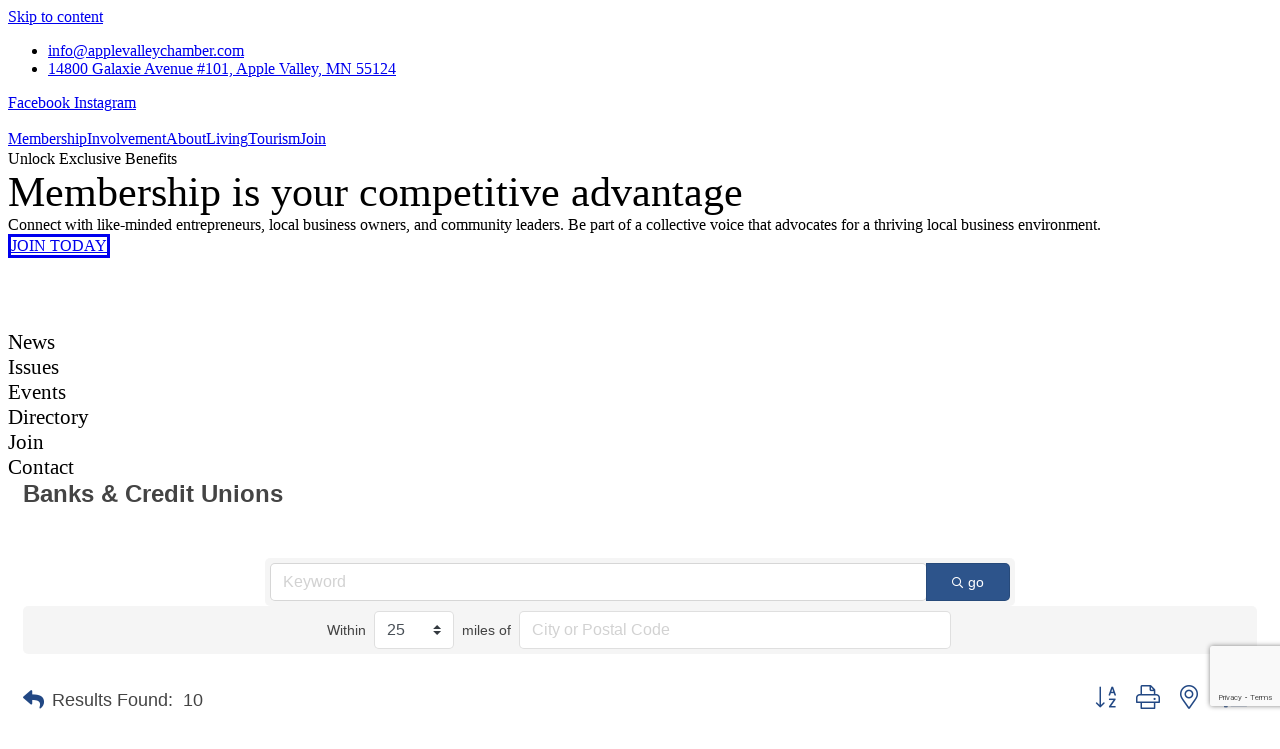

--- FILE ---
content_type: text/html; charset=utf-8
request_url: http://applevalleychamber.chambermaster.com/list/category/banks-credit-unions-16
body_size: 44140
content:

<!doctype html><html lang="en-US"><head>
<!-- start injected HTML (CCID=61) -->
<!-- page template: https://applevalleychamber.com/chamber-master/ -->
<base href="https://applevalleychamber.com/" />
<meta name="keywords" content="Apple Valley Chamber of Commerce,Apple Valley,directory,business search,member search" />
<meta name="description" content="Apple Valley Chamber of Commerce | Banks &amp; Credit Unions" />
<link href="http://applevalleychamber.chambermaster.com/integration/customerdefinedcss?_=Ehuu9g2" rel="stylesheet" type="text/css" />
<link rel="alternate stylesheet" type="application/rss+xml" title="Banks & Credit Unions Category | Apple Valley Chamber of Commerce RSS Feed" href="http://applevalleychamber.chambermaster.com/list/rss/banks-credit-unions-16" />
<!-- end injected HTML -->
<meta charset="UTF-8"><meta name="viewport" content="width=device-width, initial-scale=1"><link rel="profile" href="https://gmpg.org/xfn/11"> <!-- This site is optimized with the Yoast SEO plugin v26.7 - https://yoast.com/wordpress/plugins/seo/ --><title>Banks & Credit Unions Category | Apple Valley Chamber of Commerce</title><link rel="preload" as="font" href="https://fonts.gstatic.com/s/roboto/v30/KFOlCnqEu92Fr1MmWUlfBBc4AMP6lQ.woff2" crossorigin/><link rel="preload" as="font" href="https://fonts.gstatic.com/s/opensans/v35/memvYaGs126MiZpBA-UvWbX2vVnXBbObj2OVTS-mu0SC55I.woff2" crossorigin/><link rel="stylesheet" id="siteground-optimizer-combined-css-1763fcd3136859db2a0acd3611073796" href="https://applevalleychamber.com/wp-content/uploads/siteground-optimizer-assets/siteground-optimizer-combined-css-1763fcd3136859db2a0acd3611073796.css" media="all" /><link rel="preload" href="https://applevalleychamber.com/wp-content/uploads/siteground-optimizer-assets/siteground-optimizer-combined-css-1763fcd3136859db2a0acd3611073796.css" as="style"><link rel="canonical" href="http://applevalleychamber.chambermaster.com/list/category/banks-credit-unions-16" /><meta property="article:modified_time" content="2024-06-28T20:48:15+00:00" /><meta name="twitter:card" content="summary_large_image" /> <script type="application/ld+json" class="yoast-schema-graph">{"@context":"https://schema.org","@graph":[{"@type":"WebPage","@id":"https://applevalleychamber.com/chamber-master/","url":"https://applevalleychamber.com/chamber-master/","name":"Chamber Master - Apple Valley Chamber of Commerce","isPartOf":{"@id":"https://applevalleychamber.com/#website"},"datePublished":"2024-05-21T00:52:05+00:00","dateModified":"2024-06-28T20:48:15+00:00","breadcrumb":{"@id":"https://applevalleychamber.com/chamber-master/#breadcrumb"},"inLanguage":"en-US","potentialAction":[{"@type":"ReadAction","target":["https://applevalleychamber.com/chamber-master/"]}]},{"@type":"BreadcrumbList","@id":"https://applevalleychamber.com/chamber-master/#breadcrumb","itemListElement":[{"@type":"ListItem","position":1,"name":"Home","item":"https://applevalleychamber.com/"},{"@type":"ListItem","position":2,"name":"Chamber Master"}]},{"@type":"WebSite","@id":"https://applevalleychamber.com/#website","url":"https://applevalleychamber.com/","name":"Apple Valley Chamber of Commerce","description":"","publisher":{"@id":"https://applevalleychamber.com/#organization"},"potentialAction":[{"@type":"SearchAction","target":{"@type":"EntryPoint","urlTemplate":"https://applevalleychamber.com/?s={search_term_string}"},"query-input":{"@type":"PropertyValueSpecification","valueRequired":true,"valueName":"search_term_string"}}],"inLanguage":"en-US"},{"@type":"Organization","@id":"https://applevalleychamber.com/#organization","name":"Apple Valley Chamber of Commerce","url":"https://applevalleychamber.com/","logo":{"@type":"ImageObject","inLanguage":"en-US","@id":"https://applevalleychamber.com/#/schema/logo/image/","url":"https://applevalleychamber.com/wp-content/uploads/2023/07/avcc-logo-transparent-trimmed.png","contentUrl":"https://applevalleychamber.com/wp-content/uploads/2023/07/avcc-logo-transparent-trimmed.png","width":782,"height":513,"caption":"Apple Valley Chamber of Commerce"},"image":{"@id":"https://applevalleychamber.com/#/schema/logo/image/"}}]}</script> <!-- / Yoast SEO plugin. --><link rel="alternate" type="application/rss+xml" title="Apple Valley Chamber of Commerce &raquo; Feed" href="https://applevalleychamber.com/feed/" /><link rel="alternate" type="application/rss+xml" title="Apple Valley Chamber of Commerce &raquo; Comments Feed" href="https://applevalleychamber.com/comments/feed/" /> <style id='wp-img-auto-sizes-contain-inline-css'> img:is([sizes=auto i],[sizes^="auto," i]){contain-intrinsic-size:3000px 1500px}
/*# sourceURL=wp-img-auto-sizes-contain-inline-css */ </style> <style id='safe-svg-svg-icon-style-inline-css'> .safe-svg-cover{text-align:center}.safe-svg-cover .safe-svg-inside{display:inline-block;max-width:100%}.safe-svg-cover svg{fill:currentColor;height:100%;max-height:100%;max-width:100%;width:100%}
/*# sourceURL=https://applevalleychamber.com/wp-content/plugins/safe-svg/dist/safe-svg-block-frontend.css */ </style> <style id='global-styles-inline-css'> :root{--wp--preset--aspect-ratio--square: 1;--wp--preset--aspect-ratio--4-3: 4/3;--wp--preset--aspect-ratio--3-4: 3/4;--wp--preset--aspect-ratio--3-2: 3/2;--wp--preset--aspect-ratio--2-3: 2/3;--wp--preset--aspect-ratio--16-9: 16/9;--wp--preset--aspect-ratio--9-16: 9/16;--wp--preset--color--black: #000000;--wp--preset--color--cyan-bluish-gray: #abb8c3;--wp--preset--color--white: #ffffff;--wp--preset--color--pale-pink: #f78da7;--wp--preset--color--vivid-red: #cf2e2e;--wp--preset--color--luminous-vivid-orange: #ff6900;--wp--preset--color--luminous-vivid-amber: #fcb900;--wp--preset--color--light-green-cyan: #7bdcb5;--wp--preset--color--vivid-green-cyan: #00d084;--wp--preset--color--pale-cyan-blue: #8ed1fc;--wp--preset--color--vivid-cyan-blue: #0693e3;--wp--preset--color--vivid-purple: #9b51e0;--wp--preset--gradient--vivid-cyan-blue-to-vivid-purple: linear-gradient(135deg,rgb(6,147,227) 0%,rgb(155,81,224) 100%);--wp--preset--gradient--light-green-cyan-to-vivid-green-cyan: linear-gradient(135deg,rgb(122,220,180) 0%,rgb(0,208,130) 100%);--wp--preset--gradient--luminous-vivid-amber-to-luminous-vivid-orange: linear-gradient(135deg,rgb(252,185,0) 0%,rgb(255,105,0) 100%);--wp--preset--gradient--luminous-vivid-orange-to-vivid-red: linear-gradient(135deg,rgb(255,105,0) 0%,rgb(207,46,46) 100%);--wp--preset--gradient--very-light-gray-to-cyan-bluish-gray: linear-gradient(135deg,rgb(238,238,238) 0%,rgb(169,184,195) 100%);--wp--preset--gradient--cool-to-warm-spectrum: linear-gradient(135deg,rgb(74,234,220) 0%,rgb(151,120,209) 20%,rgb(207,42,186) 40%,rgb(238,44,130) 60%,rgb(251,105,98) 80%,rgb(254,248,76) 100%);--wp--preset--gradient--blush-light-purple: linear-gradient(135deg,rgb(255,206,236) 0%,rgb(152,150,240) 100%);--wp--preset--gradient--blush-bordeaux: linear-gradient(135deg,rgb(254,205,165) 0%,rgb(254,45,45) 50%,rgb(107,0,62) 100%);--wp--preset--gradient--luminous-dusk: linear-gradient(135deg,rgb(255,203,112) 0%,rgb(199,81,192) 50%,rgb(65,88,208) 100%);--wp--preset--gradient--pale-ocean: linear-gradient(135deg,rgb(255,245,203) 0%,rgb(182,227,212) 50%,rgb(51,167,181) 100%);--wp--preset--gradient--electric-grass: linear-gradient(135deg,rgb(202,248,128) 0%,rgb(113,206,126) 100%);--wp--preset--gradient--midnight: linear-gradient(135deg,rgb(2,3,129) 0%,rgb(40,116,252) 100%);--wp--preset--font-size--small: 13px;--wp--preset--font-size--medium: 20px;--wp--preset--font-size--large: 36px;--wp--preset--font-size--x-large: 42px;--wp--preset--spacing--20: 0.44rem;--wp--preset--spacing--30: 0.67rem;--wp--preset--spacing--40: 1rem;--wp--preset--spacing--50: 1.5rem;--wp--preset--spacing--60: 2.25rem;--wp--preset--spacing--70: 3.38rem;--wp--preset--spacing--80: 5.06rem;--wp--preset--shadow--natural: 6px 6px 9px rgba(0, 0, 0, 0.2);--wp--preset--shadow--deep: 12px 12px 50px rgba(0, 0, 0, 0.4);--wp--preset--shadow--sharp: 6px 6px 0px rgba(0, 0, 0, 0.2);--wp--preset--shadow--outlined: 6px 6px 0px -3px rgb(255, 255, 255), 6px 6px rgb(0, 0, 0);--wp--preset--shadow--crisp: 6px 6px 0px rgb(0, 0, 0);}:root { --wp--style--global--content-size: 800px;--wp--style--global--wide-size: 1200px; }:where(body) { margin: 0; }.wp-site-blocks > .alignleft { float: left; margin-right: 2em; }.wp-site-blocks > .alignright { float: right; margin-left: 2em; }.wp-site-blocks > .aligncenter { justify-content: center; margin-left: auto; margin-right: auto; }:where(.wp-site-blocks) > * { margin-block-start: 24px; margin-block-end: 0; }:where(.wp-site-blocks) > :first-child { margin-block-start: 0; }:where(.wp-site-blocks) > :last-child { margin-block-end: 0; }:root { --wp--style--block-gap: 24px; }:root :where(.is-layout-flow) > :first-child{margin-block-start: 0;}:root :where(.is-layout-flow) > :last-child{margin-block-end: 0;}:root :where(.is-layout-flow) > *{margin-block-start: 24px;margin-block-end: 0;}:root :where(.is-layout-constrained) > :first-child{margin-block-start: 0;}:root :where(.is-layout-constrained) > :last-child{margin-block-end: 0;}:root :where(.is-layout-constrained) > *{margin-block-start: 24px;margin-block-end: 0;}:root :where(.is-layout-flex){gap: 24px;}:root :where(.is-layout-grid){gap: 24px;}.is-layout-flow > .alignleft{float: left;margin-inline-start: 0;margin-inline-end: 2em;}.is-layout-flow > .alignright{float: right;margin-inline-start: 2em;margin-inline-end: 0;}.is-layout-flow > .aligncenter{margin-left: auto !important;margin-right: auto !important;}.is-layout-constrained > .alignleft{float: left;margin-inline-start: 0;margin-inline-end: 2em;}.is-layout-constrained > .alignright{float: right;margin-inline-start: 2em;margin-inline-end: 0;}.is-layout-constrained > .aligncenter{margin-left: auto !important;margin-right: auto !important;}.is-layout-constrained > :where(:not(.alignleft):not(.alignright):not(.alignfull)){max-width: var(--wp--style--global--content-size);margin-left: auto !important;margin-right: auto !important;}.is-layout-constrained > .alignwide{max-width: var(--wp--style--global--wide-size);}body .is-layout-flex{display: flex;}.is-layout-flex{flex-wrap: wrap;align-items: center;}.is-layout-flex > :is(*, div){margin: 0;}body .is-layout-grid{display: grid;}.is-layout-grid > :is(*, div){margin: 0;}body{padding-top: 0px;padding-right: 0px;padding-bottom: 0px;padding-left: 0px;}a:where(:not(.wp-element-button)){text-decoration: underline;}:root :where(.wp-element-button, .wp-block-button__link){background-color: #32373c;border-width: 0;color: #fff;font-family: inherit;font-size: inherit;font-style: inherit;font-weight: inherit;letter-spacing: inherit;line-height: inherit;padding-top: calc(0.667em + 2px);padding-right: calc(1.333em + 2px);padding-bottom: calc(0.667em + 2px);padding-left: calc(1.333em + 2px);text-decoration: none;text-transform: inherit;}.has-black-color{color: var(--wp--preset--color--black) !important;}.has-cyan-bluish-gray-color{color: var(--wp--preset--color--cyan-bluish-gray) !important;}.has-white-color{color: var(--wp--preset--color--white) !important;}.has-pale-pink-color{color: var(--wp--preset--color--pale-pink) !important;}.has-vivid-red-color{color: var(--wp--preset--color--vivid-red) !important;}.has-luminous-vivid-orange-color{color: var(--wp--preset--color--luminous-vivid-orange) !important;}.has-luminous-vivid-amber-color{color: var(--wp--preset--color--luminous-vivid-amber) !important;}.has-light-green-cyan-color{color: var(--wp--preset--color--light-green-cyan) !important;}.has-vivid-green-cyan-color{color: var(--wp--preset--color--vivid-green-cyan) !important;}.has-pale-cyan-blue-color{color: var(--wp--preset--color--pale-cyan-blue) !important;}.has-vivid-cyan-blue-color{color: var(--wp--preset--color--vivid-cyan-blue) !important;}.has-vivid-purple-color{color: var(--wp--preset--color--vivid-purple) !important;}.has-black-background-color{background-color: var(--wp--preset--color--black) !important;}.has-cyan-bluish-gray-background-color{background-color: var(--wp--preset--color--cyan-bluish-gray) !important;}.has-white-background-color{background-color: var(--wp--preset--color--white) !important;}.has-pale-pink-background-color{background-color: var(--wp--preset--color--pale-pink) !important;}.has-vivid-red-background-color{background-color: var(--wp--preset--color--vivid-red) !important;}.has-luminous-vivid-orange-background-color{background-color: var(--wp--preset--color--luminous-vivid-orange) !important;}.has-luminous-vivid-amber-background-color{background-color: var(--wp--preset--color--luminous-vivid-amber) !important;}.has-light-green-cyan-background-color{background-color: var(--wp--preset--color--light-green-cyan) !important;}.has-vivid-green-cyan-background-color{background-color: var(--wp--preset--color--vivid-green-cyan) !important;}.has-pale-cyan-blue-background-color{background-color: var(--wp--preset--color--pale-cyan-blue) !important;}.has-vivid-cyan-blue-background-color{background-color: var(--wp--preset--color--vivid-cyan-blue) !important;}.has-vivid-purple-background-color{background-color: var(--wp--preset--color--vivid-purple) !important;}.has-black-border-color{border-color: var(--wp--preset--color--black) !important;}.has-cyan-bluish-gray-border-color{border-color: var(--wp--preset--color--cyan-bluish-gray) !important;}.has-white-border-color{border-color: var(--wp--preset--color--white) !important;}.has-pale-pink-border-color{border-color: var(--wp--preset--color--pale-pink) !important;}.has-vivid-red-border-color{border-color: var(--wp--preset--color--vivid-red) !important;}.has-luminous-vivid-orange-border-color{border-color: var(--wp--preset--color--luminous-vivid-orange) !important;}.has-luminous-vivid-amber-border-color{border-color: var(--wp--preset--color--luminous-vivid-amber) !important;}.has-light-green-cyan-border-color{border-color: var(--wp--preset--color--light-green-cyan) !important;}.has-vivid-green-cyan-border-color{border-color: var(--wp--preset--color--vivid-green-cyan) !important;}.has-pale-cyan-blue-border-color{border-color: var(--wp--preset--color--pale-cyan-blue) !important;}.has-vivid-cyan-blue-border-color{border-color: var(--wp--preset--color--vivid-cyan-blue) !important;}.has-vivid-purple-border-color{border-color: var(--wp--preset--color--vivid-purple) !important;}.has-vivid-cyan-blue-to-vivid-purple-gradient-background{background: var(--wp--preset--gradient--vivid-cyan-blue-to-vivid-purple) !important;}.has-light-green-cyan-to-vivid-green-cyan-gradient-background{background: var(--wp--preset--gradient--light-green-cyan-to-vivid-green-cyan) !important;}.has-luminous-vivid-amber-to-luminous-vivid-orange-gradient-background{background: var(--wp--preset--gradient--luminous-vivid-amber-to-luminous-vivid-orange) !important;}.has-luminous-vivid-orange-to-vivid-red-gradient-background{background: var(--wp--preset--gradient--luminous-vivid-orange-to-vivid-red) !important;}.has-very-light-gray-to-cyan-bluish-gray-gradient-background{background: var(--wp--preset--gradient--very-light-gray-to-cyan-bluish-gray) !important;}.has-cool-to-warm-spectrum-gradient-background{background: var(--wp--preset--gradient--cool-to-warm-spectrum) !important;}.has-blush-light-purple-gradient-background{background: var(--wp--preset--gradient--blush-light-purple) !important;}.has-blush-bordeaux-gradient-background{background: var(--wp--preset--gradient--blush-bordeaux) !important;}.has-luminous-dusk-gradient-background{background: var(--wp--preset--gradient--luminous-dusk) !important;}.has-pale-ocean-gradient-background{background: var(--wp--preset--gradient--pale-ocean) !important;}.has-electric-grass-gradient-background{background: var(--wp--preset--gradient--electric-grass) !important;}.has-midnight-gradient-background{background: var(--wp--preset--gradient--midnight) !important;}.has-small-font-size{font-size: var(--wp--preset--font-size--small) !important;}.has-medium-font-size{font-size: var(--wp--preset--font-size--medium) !important;}.has-large-font-size{font-size: var(--wp--preset--font-size--large) !important;}.has-x-large-font-size{font-size: var(--wp--preset--font-size--x-large) !important;}
:root :where(.wp-block-pullquote){font-size: 1.5em;line-height: 1.6;}
/*# sourceURL=global-styles-inline-css */ </style> <script src="https://applevalleychamber.com/wp-includes/js/jquery/jquery.min.js?ver=3.7.1" id="jquery-core-js"></script><link rel="alternate" title="JSON" type="application/json" href="https://applevalleychamber.com/wp-json/wp/v2/pages/12629" /><link rel="EditURI" type="application/rsd+xml" title="RSD" href="https://applevalleychamber.com/xmlrpc.php?rsd" /><link rel='shortlink' href='https://applevalleychamber.com/?p=12629' /><meta name="generator" content="Elementor 3.34.1; features: additional_custom_breakpoints; settings: css_print_method-external, google_font-enabled, font_display-swap"> <style> u {
 text-decoration: none !important; /* Remove default underline */
 border-bottom: 3px solid #c91414 !important; /* Create a custom underline */
 } </style> <style> .e-con.e-parent:nth-of-type(n+4):not(.e-lazyloaded):not(.e-no-lazyload),
 .e-con.e-parent:nth-of-type(n+4):not(.e-lazyloaded):not(.e-no-lazyload) * {
 background-image: none !important;
 }
 @media screen and (max-height: 1024px) {
 .e-con.e-parent:nth-of-type(n+3):not(.e-lazyloaded):not(.e-no-lazyload),
 .e-con.e-parent:nth-of-type(n+3):not(.e-lazyloaded):not(.e-no-lazyload) * {
 background-image: none !important;
 }
 }
 @media screen and (max-height: 640px) {
 .e-con.e-parent:nth-of-type(n+2):not(.e-lazyloaded):not(.e-no-lazyload),
 .e-con.e-parent:nth-of-type(n+2):not(.e-lazyloaded):not(.e-no-lazyload) * {
 background-image: none !important;
 }
 } </style><meta name="redi-version" content="1.2.7" /><link rel="icon" href="https://applevalleychamber.com/wp-content/uploads/2023/07/avcc-logo-transparent-150x150.png" sizes="32x32" /><link rel="icon" href="https://applevalleychamber.com/wp-content/uploads/2023/07/avcc-logo-transparent-300x300.png" sizes="192x192" /><link rel="apple-touch-icon" href="https://applevalleychamber.com/wp-content/uploads/2023/07/avcc-logo-transparent-300x300.png" /><meta name="msapplication-TileImage" content="https://applevalleychamber.com/wp-content/uploads/2023/07/avcc-logo-transparent-300x300.png" />    <!-- jQuery first, then Popper.js, then Bootstrap JS -->
    <script src="https://code.jquery.com/jquery-3.7.1.min.js" crossorigin="anonymous"></script>
    <script type="text/javascript" src="http://code.jquery.com/ui/1.13.2/jquery-ui.min.js"></script>
<script src="http://applevalleychamber.chambermaster.com/Content/bundles/SEO4?v=jX-Yo1jNxYBrX6Ffq1gbxQahkKjKjLSiGjCSMnG9UuU1"></script>
    <script type="text/javascript" src="http://ajax.aspnetcdn.com/ajax/globalize/0.1.1/globalize.min.js"></script>
    <script type="text/javascript" src="http://ajax.aspnetcdn.com/ajax/globalize/0.1.1/cultures/globalize.culture.en-US.js"></script>
    <!-- Required meta tags -->
    <meta charset="utf-8">
    <meta name="viewport" content="width=device-width, initial-scale=1, shrink-to-fit=no">
    <link rel="stylesheet" href="http://code.jquery.com/ui/1.13.2/themes/base/jquery-ui.css" type="text/css" media="all" />
    <script type="text/javascript">
        var MNI = MNI || {};
        MNI.CurrentCulture = 'en-US';
        MNI.CultureDateFormat = 'M/d/yyyy';
        MNI.BaseUrl = 'http://applevalleychamber.chambermaster.com';
        MNI.jQuery = jQuery.noConflict(true);
        MNI.Page = {
            Domain: 'applevalleychamber.chambermaster.com',
            Context: 211,
            Category: 16,
            Member: null,
            MemberPagePopup: true
        };
        MNI.LayoutPromise = new Promise(function (resolve) {
            MNI.LayoutResolution = resolve;
        });
        MNI.MemberFilterUrl = 'list';
    </script>


    <script src="https://www.google.com/recaptcha/enterprise.js?render=6LfI_T8rAAAAAMkWHrLP_GfSf3tLy9tKa839wcWa" async defer></script>
    <script>

        const SITE_KEY = '6LfI_T8rAAAAAMkWHrLP_GfSf3tLy9tKa839wcWa';

        // Repeatedly check if grecaptcha has been loaded, and call the callback once it's available
        function waitForGrecaptcha(callback, retries = 10, interval = 1000) {
            if (typeof grecaptcha !== 'undefined' && grecaptcha.enterprise.execute) {
                callback();
            } else if (retries > 0) { 
                setTimeout(() => {
                    waitForGrecaptcha(callback, retries - 1, interval);
                }, interval);
            } else {
                console.error("grecaptcha is not available after multiple attempts");
            }
        }

        // Generates a reCAPTCHA v3 token using grecaptcha.enterprise and injects it into the given form.
        // If the token input doesn't exist, it creates one. Then it executes the callback with the token.
        function setReCaptchaToken(formElement, callback, action = 'submit') {
            grecaptcha.enterprise.ready(function () {
                grecaptcha.enterprise.execute(SITE_KEY, { action: action }).then(function (token) {

                    MNI.jQuery(function ($) {
                        let input = $(formElement).find("input[name='g-recaptcha-v3']");

                        if (input.length === 0) {
                            input = $('<input>', {
                                type: 'hidden',
                                name: 'g-recaptcha-v3',
                                value: token
                            });
                            $(formElement).append(input);
                        }
                        else
                            $(input).val(token);

                        if (typeof callback === 'function') callback(token);
                    })

                });
            });
        }

    </script>




<script src="http://applevalleychamber.chambermaster.com/Content/bundles/MNI?v=34V3-w6z5bLW9Yl7pjO3C5tja0TdKeHFrpRQ0eCPbz81"></script>

    <script type="text/javascript" src="https://maps.googleapis.com/maps/api/js?v=3&key=AIzaSyAACLyaFddZFsbbsMCsSY4lq7g6N4ycArE"></script>
    <!-- Bootstrap CSS -->
    <link type="text/css" href="http://applevalleychamber.chambermaster.com/Content/SEO4/css/bootstrap/bootstrap-ns.min.css" rel="stylesheet" />
<link href="http://applevalleychamber.chambermaster.com/Content/SEO4/css/fontawesome/css/fa.bundle?v=ruPA372u21djZ69Q5Ysnch4rq1PR55j8o6h6btgP60M1" rel="stylesheet"/>
<link href="http://applevalleychamber.chambermaster.com/Content/SEO4/css/v4-module.bundle?v=teKUclOSNwyO4iQ2s3q00X0U2jxs0Mkz0T6S0f4p_241" rel="stylesheet"/>
</head><body class="wp-singular page-template-default page page-id-12629 wp-custom-logo wp-embed-responsive wp-theme-hello-elementor hello-elementor-default elementor-default elementor-kit-18 elementor-page elementor-page-12629"> <!-- Google tag (gtag.js) --> <script async src="https://www.googletagmanager.com/gtag/js?id=G-RP9JFWK1P2"></script> <script> window.dataLayer = window.dataLayer || [];
 function gtag(){dataLayer.push(arguments);}
 gtag('js', new Date());
 gtag('config', 'G-RP9JFWK1P2'); </script> <a class="skip-link screen-reader-text" href="#content">Skip to content</a><header data-elementor-type="header" data-elementor-id="109" class="elementor elementor-109 elementor-location-header" data-elementor-post-type="elementor_library"><div class="has_eae_slider elementor-element elementor-element-4fe55431 e-con-full elementor-hidden-mobile e-flex e-con e-parent" data-eae-slider="94093" data-id="4fe55431" data-element_type="container" data-settings="{&quot;background_background&quot;:&quot;classic&quot;}"><div class="elementor-element elementor-element-60339c69 elementor-align-end elementor-mobile-align-center elementor-icon-list--layout-inline elementor-widget__width-auto elementor-list-item-link-full_width elementor-widget elementor-widget-icon-list" data-id="60339c69" data-element_type="widget" data-widget_type="icon-list.default"><div class="elementor-widget-container"><ul class="elementor-icon-list-items elementor-inline-items"><li class="elementor-icon-list-item elementor-inline-item"> <a href="mailto:info@applevalleychamber.com"> <span class="elementor-icon-list-icon"> <i aria-hidden="true" class="far fa-envelope"></i> </span> <span class="elementor-icon-list-text">info@applevalleychamber.com</span> </a></li><li class="elementor-icon-list-item elementor-inline-item"> <a href="https://www.google.com/calendar/render?action=TEMPLATE&#038;text&#038;details&#038;dates&#038;location=14800%20Galaxie%20Avenue%20#101,%20Apple%20Valley,%20MN%2055124"> <span class="elementor-icon-list-icon"> <i aria-hidden="true" class="fas fa-map-marker-alt"></i> </span> <span class="elementor-icon-list-text">14800 Galaxie Avenue #101, Apple Valley, MN 55124</span> </a></li></ul></div></div><div class="elementor-element elementor-element-e2e2881 elementor-shape-circle e-grid-align-right elementor-widget__width-auto elementor-grid-0 elementor-widget elementor-widget-social-icons" data-id="e2e2881" data-element_type="widget" data-widget_type="social-icons.default"><div class="elementor-widget-container"><div class="elementor-social-icons-wrapper elementor-grid" role="list"> <span class="elementor-grid-item" role="listitem"> <a class="elementor-icon elementor-social-icon elementor-social-icon-facebook elementor-animation-grow elementor-repeater-item-a63275c" href="https://www.facebook.com/AppleValleyMN/" target="_blank"> <span class="elementor-screen-only">Facebook</span> <i aria-hidden="true" class="fab fa-facebook"></i> </a> </span> <span class="elementor-grid-item" role="listitem"> <a class="elementor-icon elementor-social-icon elementor-social-icon-instagram elementor-animation-grow elementor-repeater-item-d3a7bc2" href="https://www.instagram.com/avccmn/" target="_blank"> <span class="elementor-screen-only">Instagram</span> <i aria-hidden="true" class="fab fa-instagram"></i> </a> </span></div></div></div></div><div class="has_eae_slider elementor-element elementor-element-570de4f6 e-con-full e-flex e-con e-parent" data-eae-slider="79318" data-id="570de4f6" data-element_type="container" data-settings="{&quot;background_background&quot;:&quot;classic&quot;,&quot;sticky&quot;:&quot;top&quot;,&quot;sticky_on&quot;:[&quot;desktop&quot;,&quot;tablet&quot;,&quot;mobile&quot;],&quot;sticky_offset&quot;:0,&quot;sticky_effects_offset&quot;:0,&quot;sticky_anchor_link_offset&quot;:0}"><div class="elementor-element elementor-element-52ac47bf elementor-widget__width-initial elementor-widget elementor-widget-theme-site-logo elementor-widget-image" data-id="52ac47bf" data-element_type="widget" data-widget_type="theme-site-logo.default"><div class="elementor-widget-container"> <a href="https://applevalleychamber.com"> <img width="782" height="513" src="https://applevalleychamber.com/wp-content/uploads/2023/07/avcc-logo-transparent-trimmed.png" class="attachment-full size-full wp-image-274" alt="" srcset="https://applevalleychamber.com/wp-content/uploads/2023/07/avcc-logo-transparent-trimmed.png 782w, https://applevalleychamber.com/wp-content/uploads/2023/07/avcc-logo-transparent-trimmed-300x197.png 300w, https://applevalleychamber.com/wp-content/uploads/2023/07/avcc-logo-transparent-trimmed-768x504.png 768w" sizes="(max-width: 782px) 100vw, 782px" /> </a></div></div><div class="elementor-element elementor-element-f570e58 elementor-hidden-tablet elementor-hidden-mobile elementor-widget elementor-widget-ucaddon_mega_menu" data-id="f570e58" data-element_type="widget" data-widget_type="ucaddon_mega_menu.default"><div class="elementor-widget-container"> <!-- start Mega Menu --> <style>/* widget: Mega Menu */
#uc_mega_menu_elementor_f570e58{
 position: relative;
}
#uc_mega_menu_elementor_f570e58 *
{
 box-sizing:border-box;
}
#uc_mega_menu_elementor_f570e58 .uc-mega_menu_list{
 display: flex;
 list-style: none;
 padding:0px;
 margin: 0;
}
#uc_mega_menu_elementor_f570e58 .uc-mega_menu_section
{
 position: absolute;
 z-index: 99997;
 top: 100%;
 left: 50%;
 transform: translate(-50%, 0);
 padding-top: 20px;
 pointer-events: none;
 overflow: hidden;
 visibility: hidden;
}
#uc_mega_menu_elementor_f570e58 .uc-mega_menu_section-cover{
 position: absolute;
 z-index: 99996;
 pointer-events: none;
 top: calc(100% + 20px);
 opacity: 0;
 pointer-events: none;
 transition: opacity 250ms;
}
#uc_mega_menu_elementor_f570e58 .uc-mega_menu-wrapper
 {
 left: 0;
 top: 0;
 height: 100%;
 position: relative;
 z-index: 99996;
 overflow-y: visible;
}
 #uc_mega_menu_elementor_f570e58 .uc-mega_menu_section{
 left: 0;
 transform: translate(0px, 0);
 padding-top: 20px;
 }
 #uc_mega_menu_elementor_f570e58 .uc-mega_menu_list_item{
 position: relative;
 }
#uc_mega_menu_elementor_f570e58 .uc-mega_menu_section.section-error .uc-section-error{
 text-align: center;
 min-height: 400px;
 padding: 15px;
 display: flex;
 justify-content: center;
 align-items: center;
 background-color: #cccccc;
 position: relative;
 z-index: 99997;
}
#uc_mega_menu_elementor_f570e58 .uc-mega_menu_title{
 display: flex;
 gap: 5px;
 align-items: center; 
 position:relative;
 z-index: 99998;
} 
#uc_mega_menu_elementor_f570e58 .uc-mega_menu_list_item,
#uc_mega_menu_elementor_f570e58 .uc-active_item .uc-mega_menu_title
{
transition: all 0.3s;
text-align: center;
}
#uc_mega_menu_elementor_f570e58 .uc-mega_menu_list{
 width: 100%;
}
#uc_mega_menu_elementor_f570e58 .uc-mega_menu_section.uc-active_item
{
 pointer-events: all;
 z-index: 99998;
 visibility: visible;
}
#uc_mega_menu_elementor_f570e58 .uc-mega_menu_section.uc-active_item + .uc-mega_menu_section-cover{
 opacity: 1;
 pointer-events: all;
}
#uc_mega_menu_elementor_f570e58 .uc-error{
color: red;
font-weight: 700;
}
#uc_mega_menu_elementor_f570e58 .uc-message{
 text-align: center;
}
#uc_mega_menu_elementor_f570e58 .uc-mega_menu-wrapper.uc-menu-open
{
 transform: translate(0, 0);
}
body.uc-menu-open
{
 overflow: hidden;
}
#uc_mega_menu_elementor_f570e58 .uc_mega_menu_overlay
{
 cursor: default;
 display: none;
 position: absolute;
 top: calc(100% + 20px);
 left: 0;
 transition: opacity 0.3s;
 z-index: 99995;
 opacity: 0;
}
#uc_mega_menu_elementor_f570e58 .uc_mega_menu_overlay-inner{
 height: 100%;
}
#uc_mega_menu_elementor_f570e58.uc-menu-open .uc_mega_menu_overlay{
 opacity: 1;
}
#uc_mega_menu_elementor_f570e58 .uc-mega_menu_list_item.section-error .uc-mega_menu_title{
 border: 2px solid red;
 position: relative;
}
#uc_mega_menu_elementor_f570e58 .uc-mega_menu_list_item.section-error .uc-mega_menu_title::before{
 content: "";
 position: absolute;
 width: 4px;
 height: 4px;
 border-radius: 50%;
 background-color: red;
 top: 8px;
 right: 8px;
 z-index: 2;
}
#uc_mega_menu_elementor_f570e58 .uc-mega_menu_list_item.section-error .item-error{
 position: absolute;
 left: 50%;
 top: 0;
 transform: translate(-50%, -100%);
 z-index: 2;
 width: max-content;
 color: red;
 opacity: 0;
 transition: all .3s;
}
#uc_mega_menu_elementor_f570e58 .uc-mega_menu_list_item.section-error .uc-mega_menu_title:hover .item-error{
 opacity: 1;
}
#uc_mega_menu_elementor_f570e58 .available_id_s{
 padding: 15px;
 background-color: #ffffff;
 color: #000000;
}
#uc_mega_menu_elementor_f570e58 .uc_expand_indicator::before{
 font-family: "Font Awesome 5 Free";
 content: "\f107";
 font-weight: 900;
 line-height:1em;
 display: inline-flex;
}
#uc_mega_menu_elementor_f570e58 .uc_collapse_indicator::before{
 font-family: "Font Awesome 5 Free";
 content: "\f106";
 font-weight: 900;
 line-height:1em;
 display: inline-flex;
}
 #uc_mega_menu_elementor_f570e58 a.uc-mega_menu_title:hover:after {
 content: "";
 bottom: 0;
 height: 3px;
 width: 100%;
 left: 0;
 background-color: #C91414;
 z-index: 2;
 position:absolute;
 }  #uc_mega_menu_elementor_f570e58 .uc-mega_menu-close-btn{ 
}
#uc_mega_menu_elementor_f570e58 .uc-mega_menu-burger, #uc_mega_menu_elementor_f570e58 .uc-mega_menu-close-btn
 {
 display: none;
 }
 #uc_mega_menu_elementor_f570e58 .uc-mega_menu-burger-icon, #uc_mega_menu_elementor_f570e58 .uc-mega_menu-close-btn-icon
{
 cursor: pointer;
 display: inline-flex;
 align-items: center;
 justify-content: center;
}
#uc_mega_menu_elementor_f570e58 .uc-mega_menu_section > *{
 position: relative;
 z-index: 999997;
}
#uc_mega_menu_elementor_f570e58 .ue-tip{
 position: absolute;
 width: 0;
 height: 0;
 border: 10px solid;
 border-right-color: transparent;
 border-bottom-color: transparent;
 top: 0;
 left: 50%;
 transform: translate(-50%, -50%) rotate(45deg);
 border-top-left-radius: 4px;
 opacity: 0;
 z-index: 99996;
}  #uc_mega_menu_elementor_f570e58 .ue-graphic-element
{
 display:inline-flex;
 align-items:center;
 justify-content:center;
 line-height:1em;
 overflow:hidden;
 flex-grow:0;
 flex-shrink:0;
 transition:0.3s;
}
#uc_mega_menu_elementor_f570e58 .ue-graphic-element svg
{
 height:1em;
 width:1em;
 transition:0.3s;
}
#uc_mega_menu_elementor_f570e58 .ue-graphic-element img
{
 display:block;
}  #uc_mega_menu_elementor_f570e58 .ue-ge-image
{
 width:100%;
 transition:0.3s;
}
#uc_mega_menu_elementor_f570e58 .uc-mega_menu_section.uc-active_item .ue-tip{
 opacity: 1;
}  #uc_mega_menu_elementor_f570e58 .uc-mega_menu-mobile-header
{
 display:flex;
 justify-content:space-between;
 align-items:center;
}
#uc_mega_menu_elementor_f570e58 .uc-mega_menu-mobile-logo
{
 flex-shrink:0;
 flex-grow:0;
 display:none;
}
#uc_mega_menu_elementor_f570e58 .uc-mega_menu-mobile-logo img
{
 width:100%;
 display:block;
 object-fit:contain;
}
#uc_mega_menu_elementor_f570e58 .uc-mega_menu-close-btn
{
 flex-grow:1;
}
/* start open transition animations */  #uc_mega_menu_elementor_f570e58 .uc-mega_menu_section > *{
 opacity: 0;
 transition: opacity 250ms;
 }
 #uc_mega_menu_elementor_f570e58 .uc-mega_menu_section.uc-active_item > *{
 opacity: 1;
 }  #uc_mega_menu_elementor_f570e58 .ue-mega-menu-mobile-template
{
 display:none;
}
#uc_mega_menu_elementor_f570e58 .sub-arrow.uc-arrow-hidden
{
 display:none;
}
@media screen and (max-width: 767px) { 
 #uc_mega_menu_elementor_f570e58 .ue-mega-menu-mobile-template
{
 display:block;
} 
 #uc_mega_menu_elementor_f570e58 .uc-mega_menu-burger
 {
 display: block;
 }
 #uc_mega_menu_elementor_f570e58 .uc-mega_menu-close-btn{
 display: block;
 } 
 #uc_mega_menu_elementor_f570e58 .uc-mega_menu-mobile-logo{
 display: block;
 } 
 #uc_mega_menu_elementor_f570e58 .uc-mega_menu-wrapper
 {
 position: fixed;
 transform: translate(-120%, 0);
 background-color: #ffffff;
 width: 100%;
 overflow-y: auto;
 transition: all 0.3s;
 }
 #uc_mega_menu_elementor_f570e58 .uc-mega_menu_list
 {
 flex-direction: column;
 max-width: 100%;
 }
 #uc_mega_menu_elementor_f570e58 .uc-mega_menu_section{
 top: 0 !important;
 width: 100% !important;
 left: 0 !important;
 padding-top: 0 !important;
 transform: translate(0, 0) !important;
 }
 #uc_mega_menu_elementor_f570e58 .uc-mega_menu_list_item{
 position: static !important;
 }
 #uc_mega_menu_elementor_f570e58 .uc-mega_menu_list_item.uc-active_item .uc-mega_menu_title{
 position: sticky;
 top: 0;
 left: 0;
 z-index: 99999;
 }
 #uc_mega_menu_elementor_f570e58 .uc-mega_menu_list_item.uc-active_item .uc-mega_menu_title::before{
 content: "";
 position: absolute;
 width: 100%;
 height: 100%;
 left: 0;
 top: 0;
 background-color: #ffffff;
 z-index: -1;
 }
 #uc_mega_menu_elementor_f570e58 .uc_mega_menu_overlay{
 opacity: 0;
 display: none !important;
 }
 #uc_mega_menu_elementor_f570e58 .uc-mega_menu_section > *{
 transform: translate(0, 0) !important;
 opacity: 0;
 transition: transform 250ms, opacity 250ms;
 }
 #uc_mega_menu_elementor_f570e58 .uc-mega_menu_section.uc-active_item > *{
 opacity: 1;
 } 
 #uc_mega_menu_elementor_f570e58 .uc-mobile-mode{
 z-index: 99998;
 } 
 #uc_mega_menu_elementor_f570e58 .ue-tip{
 display: none;
 } 
 #uc_mega_menu_elementor_f570e58 .uc-mega_menu_section-cover{
 display: none;
 }
}
 [id="mega-membership"]:not(.uc-connected){
 display: none;
 }
#uc_mega_menu_elementor_f570e58_item1 .uc-mega_menu_section{ 
 top: 100% !important;
 transform: translate(0, 0) !important; 
}
 #uc_mega_menu_elementor_f570e58_item1{
 position: static !important;
 }  #uc_mega_menu_elementor_f570e58_item1{
 display: block;
 }  @media screen and (max-width: 767px) { 
 #uc_mega_menu_elementor_f570e58_item1
 {
 position: relative;
 }
 #uc_mega_menu_elementor_f570e58_item1 .uc-mega_menu_section
 {
 position: relative;
 height: 0px;
 overflow: hidden;
 transform: translate(0, 0) !important;
 transition: height .7s !important;
 }
 #uc_mega_menu_elementor_f570e58_item1{
 display: block;
 } 
}
 [id="mega-involvement"]:not(.uc-connected){
 display: none;
 }
#uc_mega_menu_elementor_f570e58_item2 .uc-mega_menu_section{ 
 top: 100% !important;
 transform: translate(0, 0) !important; 
}
 #uc_mega_menu_elementor_f570e58_item2{
 position: static !important;
 }  #uc_mega_menu_elementor_f570e58_item2{
 display: block;
 }  @media screen and (max-width: 767px) { 
 #uc_mega_menu_elementor_f570e58_item2
 {
 position: relative;
 }
 #uc_mega_menu_elementor_f570e58_item2 .uc-mega_menu_section
 {
 position: relative;
 height: 0px;
 overflow: hidden;
 transform: translate(0, 0) !important;
 transition: height .7s !important;
 }
 #uc_mega_menu_elementor_f570e58_item2{
 display: block;
 } 
}
 [id="mega-about"]:not(.uc-connected){
 display: none;
 }
#uc_mega_menu_elementor_f570e58_item3 .uc-mega_menu_section{ 
 top: 100% !important;
 transform: translate(0, 0) !important; 
}
 #uc_mega_menu_elementor_f570e58_item3{
 position: static !important;
 }  #uc_mega_menu_elementor_f570e58_item3{
 display: block;
 }  @media screen and (max-width: 767px) { 
 #uc_mega_menu_elementor_f570e58_item3
 {
 position: relative;
 }
 #uc_mega_menu_elementor_f570e58_item3 .uc-mega_menu_section
 {
 position: relative;
 height: 0px;
 overflow: hidden;
 transform: translate(0, 0) !important;
 transition: height .7s !important;
 }
 #uc_mega_menu_elementor_f570e58_item3{
 display: block;
 } 
}
 [id="mega-living"]:not(.uc-connected){
 display: none;
 }
#uc_mega_menu_elementor_f570e58_item4 .uc-mega_menu_section{ 
 top: 100% !important;
 transform: translate(0, 0) !important; 
}
 #uc_mega_menu_elementor_f570e58_item4{
 position: static !important;
 }  #uc_mega_menu_elementor_f570e58_item4{
 display: block;
 }  @media screen and (max-width: 767px) { 
 #uc_mega_menu_elementor_f570e58_item4
 {
 position: relative;
 }
 #uc_mega_menu_elementor_f570e58_item4 .uc-mega_menu_section
 {
 position: relative;
 height: 0px;
 overflow: hidden;
 transform: translate(0, 0) !important;
 transition: height .7s !important;
 }
 #uc_mega_menu_elementor_f570e58_item4{
 display: block;
 } 
}
 [id=""]:not(.uc-connected){
 display: none;
 }
#uc_mega_menu_elementor_f570e58_item5 .uc-mega_menu_section{ 
 top: 100% !important;
 transform: translate(0, 0) !important; 
}
 #uc_mega_menu_elementor_f570e58_item5{
 position: static !important;
 }  #uc_mega_menu_elementor_f570e58_item5{
 display: block;
 }  @media screen and (max-width: 767px) { 
 #uc_mega_menu_elementor_f570e58_item5
 {
 position: relative;
 }
 #uc_mega_menu_elementor_f570e58_item5 .uc-mega_menu_section
 {
 position: relative;
 height: 0px;
 overflow: hidden;
 transform: translate(0, 0) !important;
 transition: height .7s !important;
 }
 #uc_mega_menu_elementor_f570e58_item5{
 display: none;
 } 
}
 [id=""]:not(.uc-connected){
 display: none;
 }
#uc_mega_menu_elementor_f570e58_item6 .uc-mega_menu_section{ 
 top: 100% !important;
 transform: translate(0, 0) !important; 
}
 #uc_mega_menu_elementor_f570e58_item6{
 position: static !important;
 }  #uc_mega_menu_elementor_f570e58_item6{
 display: block;
 }  @media screen and (max-width: 767px) { 
 #uc_mega_menu_elementor_f570e58_item6
 {
 position: relative;
 }
 #uc_mega_menu_elementor_f570e58_item6 .uc-mega_menu_section
 {
 position: relative;
 height: 0px;
 overflow: hidden;
 transform: translate(0, 0) !important;
 transition: height .7s !important;
 }
 #uc_mega_menu_elementor_f570e58_item6{
 display: block;
 } 
} </style><div id="uc_mega_menu_elementor_f570e58" data-debug="false" data-editor="no" data-errors="true" data-items-id="false" data-elements-id="false"><div class="uc-mega_menu-burger"> <span class="uc-mega_menu-burger-icon"><i class='fas fa-bars'></i></span></div><nav class="uc-mega_menu-wrapper" data-responsive-breakpoint="767"><div class="uc-mega_menu-mobile-header"><div class="uc-mega_menu-close-btn"> <span class="uc-mega_menu-close-btn-icon"><i class='fas fa-times'></i></span></div></div><div class="ue-mega-menu-mobile-template"></div><ul class="uc-mega_menu_list" data-position-x="item_left" data-offset-x="0" data-offset-y="20" data-menu-open="hover" data-default-width-type="default_full" data-default-width-number="800" data-show-section="no" data-open-first="false"><li id="uc_mega_menu_elementor_f570e58_item1" class="uc-mega_menu_list_item" data-id="mega-membership"> <a class="uc-mega_menu_title" href="#" data-type='section' data-clickable-link="false"> <span> Membership <span class="uc-mega-menu-item-loader" style="display:none"><svg xmlns="http://www.w3.org/2000/svg" xmlns:xlink="http://www.w3.org/1999/xlink" x="0px" y="0px" width="20" viewBox="0 0 32 32"><g stroke-width="1" transform="translate(0.5, 0.5)"><g class="nc-loop-bars-rotate-32-icon-o" stroke-width="1"><line fill="none" stroke="#000" stroke-linecap="square" stroke-width="1" x1="31" x2="26" y1="16" y2="16" stroke-linejoin="miter"></line><line fill="none" stroke="#000" stroke-linecap="square" stroke-width="1" x1="26.607" x2="23.071" y1="26.607" y2="23.071" opacity="0.4" stroke-linejoin="miter"></line><line fill="none" stroke="#000" stroke-linecap="square" stroke-width="1" x1="16" x2="16" y1="31" y2="26" opacity="0.4" stroke-linejoin="miter"></line><line fill="none" stroke="#000" stroke-linecap="square" stroke-width="1" x1="5.393" x2="8.929" y1="26.607" y2="23.071" opacity="0.4" stroke-linejoin="miter"></line><line fill="none" stroke="#000" stroke-linecap="square" stroke-width="1" x1="1" x2="6" y1="16" y2="16" opacity="0.4" stroke-linejoin="miter"></line><line fill="none" stroke="#000" stroke-linecap="square" stroke-width="1" x1="5.393" x2="8.929" y1="5.393" y2="8.929" opacity="0.4" stroke-linejoin="miter"></line><line fill="none" stroke="#000" stroke-linecap="square" stroke-width="1" x1="16" x2="16" y1="1" y2="6" opacity="0.6" stroke-linejoin="miter"></line><line fill="none" stroke="#000" stroke-linecap="square" stroke-width="1" x1="26.607" x2="23.071" y1="5.393" y2="8.929" opacity="0.8" stroke-linejoin="miter"></line></g><style stroke-width="1">.nc-loop-bars-rotate-32-icon-o{--animation-duration:0.8s;transform-origin:16px 16px;animation:nc-loop-bars-rotate-anim var(--animation-duration) infinite steps(8,jump-start)}@keyframes nc-loop-bars-rotate-anim{0%{transform:rotate(0)}100%{transform:rotate(360deg)}}</style></g></svg></span> </span> </a><div class="uc-mega_menu_section" data-tip="false" data-tip-color="" data-bg-color="#ffffff"></div><div class="uc-mega_menu_section-cover"></div></li><li id="uc_mega_menu_elementor_f570e58_item2" class="uc-mega_menu_list_item" data-id="mega-involvement"> <a class="uc-mega_menu_title" href="#" data-type='section' data-clickable-link="false"> <span> Involvement <span class="uc-mega-menu-item-loader" style="display:none"><svg xmlns="http://www.w3.org/2000/svg" xmlns:xlink="http://www.w3.org/1999/xlink" x="0px" y="0px" width="20" viewBox="0 0 32 32"><g stroke-width="1" transform="translate(0.5, 0.5)"><g class="nc-loop-bars-rotate-32-icon-o" stroke-width="1"><line fill="none" stroke="#000" stroke-linecap="square" stroke-width="1" x1="31" x2="26" y1="16" y2="16" stroke-linejoin="miter"></line><line fill="none" stroke="#000" stroke-linecap="square" stroke-width="1" x1="26.607" x2="23.071" y1="26.607" y2="23.071" opacity="0.4" stroke-linejoin="miter"></line><line fill="none" stroke="#000" stroke-linecap="square" stroke-width="1" x1="16" x2="16" y1="31" y2="26" opacity="0.4" stroke-linejoin="miter"></line><line fill="none" stroke="#000" stroke-linecap="square" stroke-width="1" x1="5.393" x2="8.929" y1="26.607" y2="23.071" opacity="0.4" stroke-linejoin="miter"></line><line fill="none" stroke="#000" stroke-linecap="square" stroke-width="1" x1="1" x2="6" y1="16" y2="16" opacity="0.4" stroke-linejoin="miter"></line><line fill="none" stroke="#000" stroke-linecap="square" stroke-width="1" x1="5.393" x2="8.929" y1="5.393" y2="8.929" opacity="0.4" stroke-linejoin="miter"></line><line fill="none" stroke="#000" stroke-linecap="square" stroke-width="1" x1="16" x2="16" y1="1" y2="6" opacity="0.6" stroke-linejoin="miter"></line><line fill="none" stroke="#000" stroke-linecap="square" stroke-width="1" x1="26.607" x2="23.071" y1="5.393" y2="8.929" opacity="0.8" stroke-linejoin="miter"></line></g><style stroke-width="1">.nc-loop-bars-rotate-32-icon-o{--animation-duration:0.8s;transform-origin:16px 16px;animation:nc-loop-bars-rotate-anim var(--animation-duration) infinite steps(8,jump-start)}@keyframes nc-loop-bars-rotate-anim{0%{transform:rotate(0)}100%{transform:rotate(360deg)}}</style></g></svg></span> </span> </a><div class="uc-mega_menu_section" data-tip="false" data-tip-color="" data-bg-color="#ffffff"></div><div class="uc-mega_menu_section-cover"></div></li><li id="uc_mega_menu_elementor_f570e58_item3" class="uc-mega_menu_list_item" data-id="mega-about"> <a class="uc-mega_menu_title" href="#" data-type='section' data-clickable-link="false"> <span> About <span class="uc-mega-menu-item-loader" style="display:none"><svg xmlns="http://www.w3.org/2000/svg" xmlns:xlink="http://www.w3.org/1999/xlink" x="0px" y="0px" width="20" viewBox="0 0 32 32"><g stroke-width="1" transform="translate(0.5, 0.5)"><g class="nc-loop-bars-rotate-32-icon-o" stroke-width="1"><line fill="none" stroke="#000" stroke-linecap="square" stroke-width="1" x1="31" x2="26" y1="16" y2="16" stroke-linejoin="miter"></line><line fill="none" stroke="#000" stroke-linecap="square" stroke-width="1" x1="26.607" x2="23.071" y1="26.607" y2="23.071" opacity="0.4" stroke-linejoin="miter"></line><line fill="none" stroke="#000" stroke-linecap="square" stroke-width="1" x1="16" x2="16" y1="31" y2="26" opacity="0.4" stroke-linejoin="miter"></line><line fill="none" stroke="#000" stroke-linecap="square" stroke-width="1" x1="5.393" x2="8.929" y1="26.607" y2="23.071" opacity="0.4" stroke-linejoin="miter"></line><line fill="none" stroke="#000" stroke-linecap="square" stroke-width="1" x1="1" x2="6" y1="16" y2="16" opacity="0.4" stroke-linejoin="miter"></line><line fill="none" stroke="#000" stroke-linecap="square" stroke-width="1" x1="5.393" x2="8.929" y1="5.393" y2="8.929" opacity="0.4" stroke-linejoin="miter"></line><line fill="none" stroke="#000" stroke-linecap="square" stroke-width="1" x1="16" x2="16" y1="1" y2="6" opacity="0.6" stroke-linejoin="miter"></line><line fill="none" stroke="#000" stroke-linecap="square" stroke-width="1" x1="26.607" x2="23.071" y1="5.393" y2="8.929" opacity="0.8" stroke-linejoin="miter"></line></g><style stroke-width="1">.nc-loop-bars-rotate-32-icon-o{--animation-duration:0.8s;transform-origin:16px 16px;animation:nc-loop-bars-rotate-anim var(--animation-duration) infinite steps(8,jump-start)}@keyframes nc-loop-bars-rotate-anim{0%{transform:rotate(0)}100%{transform:rotate(360deg)}}</style></g></svg></span> </span> </a><div class="uc-mega_menu_section" data-tip="false" data-tip-color="" data-bg-color="#ffffff"></div><div class="uc-mega_menu_section-cover"></div></li><li id="uc_mega_menu_elementor_f570e58_item4" class="uc-mega_menu_list_item" data-id="mega-living"> <a class="uc-mega_menu_title" href="#" data-type='section' data-clickable-link="false"> <span> Living <span class="uc-mega-menu-item-loader" style="display:none"><svg xmlns="http://www.w3.org/2000/svg" xmlns:xlink="http://www.w3.org/1999/xlink" x="0px" y="0px" width="20" viewBox="0 0 32 32"><g stroke-width="1" transform="translate(0.5, 0.5)"><g class="nc-loop-bars-rotate-32-icon-o" stroke-width="1"><line fill="none" stroke="#000" stroke-linecap="square" stroke-width="1" x1="31" x2="26" y1="16" y2="16" stroke-linejoin="miter"></line><line fill="none" stroke="#000" stroke-linecap="square" stroke-width="1" x1="26.607" x2="23.071" y1="26.607" y2="23.071" opacity="0.4" stroke-linejoin="miter"></line><line fill="none" stroke="#000" stroke-linecap="square" stroke-width="1" x1="16" x2="16" y1="31" y2="26" opacity="0.4" stroke-linejoin="miter"></line><line fill="none" stroke="#000" stroke-linecap="square" stroke-width="1" x1="5.393" x2="8.929" y1="26.607" y2="23.071" opacity="0.4" stroke-linejoin="miter"></line><line fill="none" stroke="#000" stroke-linecap="square" stroke-width="1" x1="1" x2="6" y1="16" y2="16" opacity="0.4" stroke-linejoin="miter"></line><line fill="none" stroke="#000" stroke-linecap="square" stroke-width="1" x1="5.393" x2="8.929" y1="5.393" y2="8.929" opacity="0.4" stroke-linejoin="miter"></line><line fill="none" stroke="#000" stroke-linecap="square" stroke-width="1" x1="16" x2="16" y1="1" y2="6" opacity="0.6" stroke-linejoin="miter"></line><line fill="none" stroke="#000" stroke-linecap="square" stroke-width="1" x1="26.607" x2="23.071" y1="5.393" y2="8.929" opacity="0.8" stroke-linejoin="miter"></line></g><style stroke-width="1">.nc-loop-bars-rotate-32-icon-o{--animation-duration:0.8s;transform-origin:16px 16px;animation:nc-loop-bars-rotate-anim var(--animation-duration) infinite steps(8,jump-start)}@keyframes nc-loop-bars-rotate-anim{0%{transform:rotate(0)}100%{transform:rotate(360deg)}}</style></g></svg></span> </span> </a><div class="uc-mega_menu_section" data-tip="false" data-tip-color="" data-bg-color="#ffffff"></div><div class="uc-mega_menu_section-cover"></div></li><li id="uc_mega_menu_elementor_f570e58_item5" class="uc-mega_menu_list_item" data-id=""> <a href="https://www.visitapplevalley.com" class="uc-mega_menu_title" data-type='link' data-clickable-link="false" > Tourism </a></li><li id="uc_mega_menu_elementor_f570e58_item6" class="uc-mega_menu_list_item" data-id=""> <a href="https://applevalleychamber.chambermaster.com/member/newmemberapp/" class="uc-mega_menu_title" data-type='link' data-clickable-link="false" > Join </a></li></ul><div class="ue-mega-menu-mobile-template"></div></nav><div class="uc_mega_menu_overlay" data-overlay="true" data-overlay-position="under"><div class="uc_mega_menu_overlay-inner"></div></div></div><div class="uc-template-wrapper" style="display: none;"></div> <!-- end Mega Menu --></div></div><div class="elementor-element elementor-element-a8c013a elementor-hidden-desktop elementor-widget elementor-widget-ucaddon_ue_side_menu" data-id="a8c013a" data-element_type="widget" data-widget_type="ucaddon_ue_side_menu.default"><div class="elementor-widget-container"> <!-- start Side Menu --> <style>/* widget: Side Menu */
#uc_ue_side_menu_elementor_a8c013a *
{
 box-sizing:border-box;
 -webkit-box-sizing: border-box;
 -moz-box-sizing: border-box;
}
body.uc-menu-push{
 transition: padding-left 0.3s, padding-right 0.3s;
}
.swiper-container{
 transition: transform 0.3s;
}
 body.menu-opened{
 overflow: hidden;
 }
#uc_ue_side_menu_elementor_a8c013a .uc-side-menu-wrapper
{
 position:relative;
}
#uc_ue_side_menu_elementor_a8c013a .uc-menu-button-wrapper{
 position: relative;
}  #uc_ue_side_menu_elementor_a8c013a .menu-right-open {
 width: 300px;
 top: 0;
 right: 0;
 margin-right: 0px;
 margin-left: 0px;
 transition: 0.3s;
 z-index: 999999;
 position: fixed;
}
#uc_ue_side_menu_elementor_a8c013a .menu-right-close {
 width: 300px;
 top: 0;
 right: 0;
 margin-right: -300px;
 transition: 0.3s;
 z-index: 1;
 height: 100%;
 position: fixed;
}
#uc_ue_side_menu_elementor_a8c013a .menu-left-open {
 width: 300px;
 top: 0;
 left: 0;
 margin-right: 0px;
 margin-left: 0px;
 transition: 0.3s;
 z-index: 999999;
 height: 100%;
 position: fixed;
}
#uc_ue_side_menu_elementor_a8c013a .menu-left-close {
 width: 300px;
 top: 0;
 left: 0;
 margin-left: -300px;
 transition: 0.3s;
 z-index: 1;
 height: 100%;
 position: fixed;
} 
#uc_ue_side_menu_elementor_a8c013a .uc-menu-item-pointer {
 display: inline-block;
 margin:0px 15px;
 vertical-align: middle;
}  #uc_ue_side_menu_elementor_a8c013a .uc-side-menu-items
{
 position:relative;
 height:100vh;
 overflow-x: hidden;
 transition:1s;
 display:flex;
 flex-direction:column;
}
#uc_ue_side_menu_elementor_a8c013a .open_side_menu
{
 cursor:pointer;
 align-items:center;
 justify-content:center;
 transition: 0.4s ease;
 position: relative;
 line-height:1em;
 z-index: 1000000;
 display: flex;
 }
#uc_ue_side_menu_elementor_a8c013a .open_side_menu svg
{
 height:1em;
 width:1em;
}
#uc_ue_side_menu_elementor_a8c013a .open_side_menu_toggle
{
 position: relative;
 -webkit-box-flex: 0;
 flex: none;
 width: 100%;
 height: 2px;
 display: flex;
 align-items: center;
 justify-content: center;
 transition: all 0.4s ease;
}
#uc_ue_side_menu_elementor_a8c013a .open_side_menu_toggle:before,
#uc_ue_side_menu_elementor_a8c013a .open_side_menu_toggle:after {
 content: '';
 position: absolute;
 z-index: 1;
 top: -10px;
 left: 0;
 width: 100%;
 height: 2px;
 background: inherit;
} 
#uc_ue_side_menu_elementor_a8c013a .open_side_menu_toggle:after {
 top: 10px;
}
#uc_ue_side_menu_elementor_a8c013a .uc-close-side-menu
{
 display: none;
} 
#uc_ue_side_menu_elementor_a8c013a .open_side_menu.uc-close-action .open_side_menu_toggle
{
 -webkit-transform: rotate(90deg);
 transform: rotate(135deg);
}
#uc_ue_side_menu_elementor_a8c013a .open_side_menu.uc-close-action .open_side_menu_toggle:before,
#uc_ue_side_menu_elementor_a8c013a .open_side_menu.uc-close-action .open_side_menu_toggle:after
{
 top: 0;
 -webkit-transform: rotate(90deg);
 transform: rotate(90deg);
}
#uc_ue_side_menu_elementor_a8c013a .open_side_menu.uc-close-action .open_side_menu_toggle:after
{
 opacity: 0;
}
#uc_ue_side_menu_elementor_a8c013a .open_side_menu.uc-close-action:hover .open_side_menu_toggle
{
 -webkit-transform: rotate(225deg);
 transform: rotate(225deg);
}  #uc_ue_side_menu_elementor_a8c013a .uc-side-menu-title
{
 text-align:left;
}
.menu-left-open .uc-close-side-menu, .menu-right-open .uc-close-side-menu
{
 display:flex;
 opacity:1;
}
.menu-left-close .uc-close-side-menu, .menu-right-close .uc-close-side-menu
{
 display:none;
}
.uc-close-side-menu
{
 line-height:1em;
}
.uc-close-side-menu svg
{
 height:1em;
 width:1em;
}
#uc_ue_side_menu_elementor_a8c013a .side-menu-before{
 margin-right: auto;
 }
#uc_ue_side_menu_elementor_a8c013a .side-menu-after{
 flex-grow:1;
 display:flex;
 margin-right: auto;
 } 
#uc_ue_side_menu_elementor_a8c013a .menu-left-open .ue_side_menu_overlay, #uc_ue_side_menu_elementor_a8c013a .menu-right-open .ue_side_menu_overlay
{
 display:block;
 opacity:1;
 transition:1s;
}
#uc_ue_side_menu_elementor_a8c013a .menu-left-close .ue_side_menu_overlay, #uc_ue_side_menu_elementor_a8c013a .menu-right-close .ue_side_menu_overlay
{
 display:none;
 opacity:0;
 transition:1s;
}
#uc_ue_side_menu_elementor_a8c013a .uc-close-side-menu
{
 position:absolute;
 left:0px;
 cursor:pointer;
 justify-content:center;
 align-items:center;
 z-index:1;
}  #uc_ue_side_menu_elementor_a8c013a .uc-side-menu-items ul
{
 padding:0px;
 margin-left:0px;
 margin-right: 0;
 margin-bottom: 0;
 list-style:none;
}
#uc_ue_side_menu_elementor_a8c013a .uc-side-menu-items ul a
{
 display:flex;
 align-items: center;
 text-decoration:none;
 position:relative;
}  #uc_ue_side_menu_elementor_a8c013a .sub-menu {
 overflow: hidden;
 list-style: none;
 height: auto;
 transition: 0.5s; 
}
#uc_ue_side_menu_elementor_a8c013a .side-menu-search-holder
{
 display:flex;
 overflow:hidden;
}
#uc_ue_side_menu_elementor_a8c013a .side-menu-search-holder input
{
 border:none;
 border-radius:0px;
 flex:1;
 min-width: 0; 
}
#uc_ue_side_menu_elementor_a8c013a .side-menu-search-holder button
{
 border:none;
 display:flex;
 cursor:pointer;
 align-items:center;
 justify-content:center;
 border-radius:0px;
 flex-grow: 0;
 flex-shrink: 0;
}
#uc_ue_side_menu_elementor_a8c013a .side-menu-buttons{
 display:flex;
}
#uc_ue_side_menu_elementor_a8c013a .side-menu-button{
 flex:1;
 text-decoration:none;
}
.side-menu-button
{
 font-size:12px;
}  #uc_ue_side_menu_elementor_a8c013a  .ue_side_menu_overlay
{
 position:fixed;
 top:0;
 bottom:0;
 left:0;
 right:0;
 transition:1s;
 opacity:0;
}  /* On screens that are 768px */
@media screen and (max-width: 768px) { 
 #uc_ue_side_menu_elementor_a8c013a .menu-right-open {
 width: ;
 }
 #uc_ue_side_menu_elementor_a8c013a .menu-right-close {
 width: ;
 margin-right: -;
 }
 #uc_ue_side_menu_elementor_a8c013a .menu-left-open {
 width: ; 
 }
 #uc_ue_side_menu_elementor_a8c013a .menu-left-close {
 width: ;
 margin-left: -;
 }
}
/*fix for some reverted icons in font awesome*/
#uc_ue_side_menu_elementor_a8c013a i.fas.fa-phone{
 transform: scale3d(-1, 1, 1);
}
/* On screens that are 420px */
@media screen and (max-width: 420px) { 
 #uc_ue_side_menu_elementor_a8c013a .menu-right-open {
 width: ;
 }
 #uc_ue_side_menu_elementor_a8c013a .menu-right-close {
 width: ;
 margin-right: -;
 }
 #uc_ue_side_menu_elementor_a8c013a .menu-left-open {
 width: ;
 }
 #uc_ue_side_menu_elementor_a8c013a .menu-left-close {
 width: ;
 margin-left: -;
 } 
} </style><div id="uc_ue_side_menu_elementor_a8c013a" class="uc-side-menu-main-wrapper" data-closeonbody="true" data-push="false" data-push-mobile="false" data-expand="false" data-first-expand="false" data-clickable="false" data-closeothers="false" data-push-method="padding"><div class="uc-menu-button-wrapper" style="display:flex; justify-content:flex-start;"><div class="open_side_menu"><div class="open_side_menu_toggle"></div></div></div><div class="uc-side-menu-expand-icon" style="display: none"><i class='fas fa-angle-down'></i></div><div class="uc-side-menu-collapse-icon" style="display: none"><i class='fas fa-angle-up'></i></div><div class="uc-side-menu-wrapper menu-right-close" data-name="" data-openonload="false" style="display: none;"><div class="ue_side_menu_overlay"></div><div class="uc-close-side-menu"><i class='fas fa-times'></i></div><div class="side-menu-holder"><div class="uc-side-menu-items"><div class="uc-header"></div><div class="side-menu-before"></div><ul id="menu-apple-valley-mobile" class="uc-list-menu"><li id="menu-item-12577" class="menu-item menu-item-type-post_type menu-item-object-page menu-item-has-children menu-item-12577"><a href="https://applevalleychamber.com/why-you-should-join-the-chamber/">Membership</a><ul class="sub-menu"><li id="menu-item-12578" class="menu-item menu-item-type-post_type menu-item-object-page menu-item-12578"><a href="https://applevalleychamber.com/why-you-should-join-the-chamber/">Why Join</a></li><li id="menu-item-12579" class="menu-item menu-item-type-custom menu-item-object-custom menu-item-12579"><a href="https://applevalleychamber.chambermaster.com/member/newmemberapp/">Join Now</a></li><li id="menu-item-12581" class="menu-item menu-item-type-post_type menu-item-object-page menu-item-12581"><a href="https://applevalleychamber.com/latest-news/">News</a></li><li id="menu-item-12582" class="menu-item menu-item-type-post_type menu-item-object-page menu-item-12582"><a href="https://applevalleychamber.com/involvement/">Committees</a></li><li id="menu-item-12580" class="menu-item menu-item-type-custom menu-item-object-custom menu-item-12580"><a href="https://applevalleychamber.chambermaster.com/list">Directory</a></li></ul></li><li id="menu-item-12583" class="menu-item menu-item-type-post_type menu-item-object-page menu-item-has-children menu-item-12583"><a href="https://applevalleychamber.com/involvement/">Involvement</a><ul class="sub-menu"><li id="menu-item-12584" class="menu-item menu-item-type-custom menu-item-object-custom menu-item-12584"><a href="https://applevalleychamber.chambermaster.com/events">Events</a></li><li id="menu-item-12586" class="menu-item menu-item-type-custom menu-item-object-custom menu-item-12586"><a href="/involvement/#corewomen">C.O.R.E. Women</a></li><li id="menu-item-12587" class="menu-item menu-item-type-custom menu-item-object-custom menu-item-12587"><a href="/involvement/#ambassadors">Ambassadors</a></li><li id="menu-item-12588" class="menu-item menu-item-type-custom menu-item-object-custom menu-item-12588"><a href="/involvement/#nextleaders">NEXTLeaders</a></li><li id="menu-item-12589" class="menu-item menu-item-type-custom menu-item-object-custom menu-item-12589"><a href="/involvement/#golf">Golf</a></li><li id="menu-item-12590" class="menu-item menu-item-type-custom menu-item-object-custom menu-item-12590"><a href="/involvement/#gala">Gala</a></li><li id="menu-item-12591" class="menu-item menu-item-type-custom menu-item-object-custom menu-item-12591"><a href="/involvement/#localissues">Local Issues</a></li><li id="menu-item-12592" class="menu-item menu-item-type-post_type menu-item-object-page menu-item-12592"><a href="https://applevalleychamber.com/involvement/">All Committees</a></li></ul></li><li id="menu-item-12593" class="menu-item menu-item-type-post_type menu-item-object-page menu-item-has-children menu-item-12593"><a href="https://applevalleychamber.com/board-of-directors/">About</a><ul class="sub-menu"><li id="menu-item-12597" class="menu-item menu-item-type-post_type menu-item-object-page menu-item-12597"><a href="https://applevalleychamber.com/board-of-directors/">Board of Directors</a></li><li id="menu-item-12596" class="menu-item menu-item-type-post_type menu-item-object-page menu-item-12596"><a href="https://applevalleychamber.com/staff/">Staff</a></li><li id="menu-item-12594" class="menu-item menu-item-type-post_type menu-item-object-page menu-item-12594"><a href="https://applevalleychamber.com/business-community/">Business Community</a></li><li id="menu-item-12595" class="menu-item menu-item-type-post_type menu-item-object-page menu-item-12595"><a href="https://applevalleychamber.com/partnerships/">Partnerships</a></li></ul></li><li id="menu-item-12601" class="menu-item menu-item-type-post_type menu-item-object-page menu-item-has-children menu-item-12601"><a href="https://applevalleychamber.com/community/">Living</a><ul class="sub-menu"><li id="menu-item-12599" class="menu-item menu-item-type-post_type menu-item-object-page menu-item-12599"><a href="https://applevalleychamber.com/community/">Community</a></li><li id="menu-item-12598" class="menu-item menu-item-type-post_type menu-item-object-page menu-item-12598"><a href="https://applevalleychamber.com/business-community/">Business Community</a></li><li id="menu-item-12600" class="menu-item menu-item-type-post_type menu-item-object-page menu-item-12600"><a href="https://applevalleychamber.com/education/">Education</a></li><li id="menu-item-12602" class="menu-item menu-item-type-custom menu-item-object-custom menu-item-12602"><a target="_blank" href="https://www.visitapplevalley.com">Visiting &#038; Tourism</a></li><li id="menu-item-12603" class="menu-item menu-item-type-custom menu-item-object-custom menu-item-12603"><a target="_blank" href="https://maps.app.goo.gl/MNF71Y9qMa2MLV8t9">Map</a></li></ul></li><li id="menu-item-12865" class="menu-item menu-item-type-custom menu-item-object-custom menu-item-12865"><a href="https://www.visitapplevalley.com">Tourism</a></li><li id="menu-item-12604" class="btn-join menu-item menu-item-type-custom menu-item-object-custom menu-item-12604"><a href="https://applevalleychamber.chambermaster.com/member/newmemberapp/">Join</a></li></ul><div class="side-menu-after"></div><div class="side-menu-buttons"> <a href="tel:9524328422" class="side-menu-button" ><div class="side-menu-button-icon"> <i class='fas fa-phone'></i></div> Phone </a> <a href="mailto:info@applevalleychamber.com" class="side-menu-button" ><div class="side-menu-button-icon"> <i class='far fa-envelope'></i></div> Email </a> <a href="https://www.facebook.com/AppleValleyMN" class="side-menu-button" ><div class="side-menu-button-icon"> <i class='fab fa-facebook'></i></div> Facebook </a></div></div></div></div></div> <!-- end Side Menu --></div></div></div><div class="has_eae_slider elementor-element elementor-element-9040f2f e-con-full e-flex e-con e-parent" data-eae-slider="97252" data-id="9040f2f" data-element_type="container" id="mega-about" data-settings="{&quot;background_background&quot;:&quot;classic&quot;}"><div class="has_eae_slider elementor-element elementor-element-6a942be e-con-full e-flex e-con e-child" data-eae-slider="14663" data-id="6a942be" data-element_type="container" data-settings="{&quot;background_background&quot;:&quot;classic&quot;}"><div class="elementor-element elementor-element-e884b9c animated-slow elementor-invisible elementor-widget elementor-widget-heading" data-id="e884b9c" data-element_type="widget" data-settings="{&quot;_animation&quot;:&quot;slideInUp&quot;}" data-widget_type="heading.default"><div class="elementor-widget-container"><h2 class="elementor-heading-title elementor-size-default">About the Chamber</h2></div></div></div><div class="has_eae_slider elementor-element elementor-element-09c563f e-con-full e-flex e-con e-child" data-eae-slider="63954" data-id="09c563f" data-element_type="container"><div class="elementor-element elementor-element-c9ab173 elementor-widget__width-initial elementor-widget-mobile__width-initial elementor-view-framed elementor-shape-circle elementor-position-block-start elementor-mobile-position-block-start elementor-widget elementor-widget-icon-box" data-id="c9ab173" data-element_type="widget" data-widget_type="icon-box.default"><div class="elementor-widget-container"><div class="elementor-icon-box-wrapper"><div class="elementor-icon-box-icon"> <a href="https://applevalleychamber.com/board-of-directors/" class="elementor-icon elementor-animation-grow" tabindex="-1" aria-label="Board of Directors"> <i aria-hidden="true" class="fas fa-users"></i> </a></div><div class="elementor-icon-box-content"><h3 class="elementor-icon-box-title"> <a href="https://applevalleychamber.com/board-of-directors/" > Board of Directors </a></h3></div></div></div></div><div class="elementor-element elementor-element-3ceef0a elementor-widget__width-initial elementor-widget-mobile__width-initial elementor-view-framed elementor-shape-circle elementor-position-block-start elementor-mobile-position-block-start elementor-widget elementor-widget-icon-box" data-id="3ceef0a" data-element_type="widget" data-widget_type="icon-box.default"><div class="elementor-widget-container"><div class="elementor-icon-box-wrapper"><div class="elementor-icon-box-icon"> <a href="https://applevalleychamber.com/staff/" class="elementor-icon elementor-animation-grow" tabindex="-1" aria-label="Chamber Staff"> <i aria-hidden="true" class="fas fa-people-carry"></i> </a></div><div class="elementor-icon-box-content"><h3 class="elementor-icon-box-title"> <a href="https://applevalleychamber.com/staff/" > Chamber Staff </a></h3></div></div></div></div><div class="elementor-element elementor-element-10e0456 elementor-widget__width-initial elementor-widget-mobile__width-initial elementor-view-framed elementor-shape-circle elementor-position-block-start elementor-mobile-position-block-start elementor-widget elementor-widget-icon-box" data-id="10e0456" data-element_type="widget" data-widget_type="icon-box.default"><div class="elementor-widget-container"><div class="elementor-icon-box-wrapper"><div class="elementor-icon-box-icon"> <a href="https://applevalleychamber.com/partnerships/" class="elementor-icon elementor-animation-grow" tabindex="-1" aria-label="Partners"> <i aria-hidden="true" class="far fa-handshake"></i> </a></div><div class="elementor-icon-box-content"><h3 class="elementor-icon-box-title"> <a href="https://applevalleychamber.com/partnerships/" > Partners </a></h3></div></div></div></div><div class="elementor-element elementor-element-48ae6fe elementor-widget__width-initial elementor-widget-mobile__width-initial elementor-view-framed elementor-shape-circle elementor-position-block-start elementor-mobile-position-block-start elementor-widget elementor-widget-icon-box" data-id="48ae6fe" data-element_type="widget" data-widget_type="icon-box.default"><div class="elementor-widget-container"><div class="elementor-icon-box-wrapper"><div class="elementor-icon-box-icon"> <a href="https://applevalleychamber.com/business-community/" class="elementor-icon elementor-animation-grow" tabindex="-1" aria-label="Business Community"> <i aria-hidden="true" class="fas fa-briefcase"></i> </a></div><div class="elementor-icon-box-content"><h3 class="elementor-icon-box-title"> <a href="https://applevalleychamber.com/business-community/" > Business Community </a></h3></div></div></div></div></div></div><div class="has_eae_slider elementor-element elementor-element-e87c5c2 e-con-full e-flex e-con e-parent" data-eae-slider="14740" data-id="e87c5c2" data-element_type="container" id="mega-involvement" data-settings="{&quot;background_background&quot;:&quot;classic&quot;}"><div class="has_eae_slider elementor-element elementor-element-b8fdb1c e-con-full e-flex e-con e-child" data-eae-slider="77033" data-id="b8fdb1c" data-element_type="container" data-settings="{&quot;background_background&quot;:&quot;classic&quot;}"><div class="elementor-element elementor-element-c7c9484 animated-slow elementor-invisible elementor-widget elementor-widget-heading" data-id="c7c9484" data-element_type="widget" data-settings="{&quot;_animation&quot;:&quot;slideInUp&quot;}" data-widget_type="heading.default"><div class="elementor-widget-container"><h2 class="elementor-heading-title elementor-size-default">Involvement</h2></div></div></div><div class="has_eae_slider elementor-element elementor-element-5747358 e-con-full e-flex e-con e-child" data-eae-slider="74063" data-id="5747358" data-element_type="container"><div class="elementor-element elementor-element-3735f6f elementor-widget__width-initial elementor-widget-mobile__width-initial elementor-view-framed elementor-shape-circle elementor-position-block-start elementor-mobile-position-block-start elementor-widget elementor-widget-icon-box" data-id="3735f6f" data-element_type="widget" data-widget_type="icon-box.default"><div class="elementor-widget-container"><div class="elementor-icon-box-wrapper"><div class="elementor-icon-box-icon"> <a href="https://applevalleychamber.chambermaster.com/events" class="elementor-icon elementor-animation-grow" tabindex="-1" aria-label="Events"> <i aria-hidden="true" class="far fa-calendar-alt"></i> </a></div><div class="elementor-icon-box-content"><h3 class="elementor-icon-box-title"> <a href="https://applevalleychamber.chambermaster.com/events" > Events </a></h3></div></div></div></div><div class="elementor-element elementor-element-606bee2 elementor-widget__width-initial elementor-widget-mobile__width-initial elementor-view-framed elementor-shape-circle elementor-position-block-start elementor-mobile-position-block-start elementor-widget elementor-widget-icon-box" data-id="606bee2" data-element_type="widget" data-widget_type="icon-box.default"><div class="elementor-widget-container"><div class="elementor-icon-box-wrapper"><div class="elementor-icon-box-icon"> <a href="/involvement/#corewomen" class="elementor-icon elementor-animation-grow" tabindex="-1" aria-label="CORE Women"> <i aria-hidden="true" class="fas fa-female"></i> </a></div><div class="elementor-icon-box-content"><h3 class="elementor-icon-box-title"> <a href="/involvement/#corewomen" > CORE Women </a></h3></div></div></div></div><div class="elementor-element elementor-element-b61f0f7 elementor-widget__width-initial elementor-widget-mobile__width-initial elementor-view-framed elementor-shape-circle elementor-position-block-start elementor-mobile-position-block-start elementor-widget elementor-widget-icon-box" data-id="b61f0f7" data-element_type="widget" data-widget_type="icon-box.default"><div class="elementor-widget-container"><div class="elementor-icon-box-wrapper"><div class="elementor-icon-box-icon"> <a href="/involvement/#ambassadors" class="elementor-icon elementor-animation-grow" tabindex="-1" aria-label="Ambassadors"> <svg xmlns="http://www.w3.org/2000/svg" height="24" viewBox="0 -960 960 960" width="24"><path d="M640-80v-90q-56-18-94-64t-44-106h80q8 43 40.5 71.5T700-240h120q25 0 42.5 17.5T880-180v100H640Zm120-200q-33 0-56.5-23.5T680-360q0-33 23.5-56.5T760-440q33 0 56.5 23.5T840-360q0 33-23.5 56.5T760-280ZM360-400q0-150 105-255t255-105v80q-117 0-198.5 81.5T440-400h-80Zm160 0q0-83 58.5-141.5T720-600v80q-50 0-85 35t-35 85h-80ZM80-520v-100q0-25 17.5-42.5T140-680h120q45 0 77.5-28.5T378-780h80q-6 60-44 106t-94 64v90H80Zm120-200q-33 0-56.5-23.5T120-800q0-33 23.5-56.5T200-880q33 0 56.5 23.5T280-800q0 33-23.5 56.5T200-720Z"></path></svg> </a></div><div class="elementor-icon-box-content"><h3 class="elementor-icon-box-title"> <a href="/involvement/#ambassadors" > Ambassadors </a></h3></div></div></div></div><div class="elementor-element elementor-element-e9d807c elementor-widget__width-initial elementor-widget-mobile__width-initial elementor-view-framed elementor-shape-circle elementor-position-block-start elementor-mobile-position-block-start elementor-widget elementor-widget-icon-box" data-id="e9d807c" data-element_type="widget" data-widget_type="icon-box.default"><div class="elementor-widget-container"><div class="elementor-icon-box-wrapper"><div class="elementor-icon-box-icon"> <a href="/involvement/#nextleaders" class="elementor-icon elementor-animation-grow" tabindex="-1" aria-label="next leaders"> <svg xmlns="http://www.w3.org/2000/svg" fill="none" viewBox="0 0 24 24" stroke-width="1.5" stroke="currentColor" class="w-6 h-6"><path stroke-linecap="round" stroke-linejoin="round" d="M9.813 15.904 9 18.75l-.813-2.846a4.5 4.5 0 0 0-3.09-3.09L2.25 12l2.846-.813a4.5 4.5 0 0 0 3.09-3.09L9 5.25l.813 2.846a4.5 4.5 0 0 0 3.09 3.09L15.75 12l-2.846.813a4.5 4.5 0 0 0-3.09 3.09ZM18.259 8.715 18 9.75l-.259-1.035a3.375 3.375 0 0 0-2.455-2.456L14.25 6l1.036-.259a3.375 3.375 0 0 0 2.455-2.456L18 2.25l.259 1.035a3.375 3.375 0 0 0 2.456 2.456L21.75 6l-1.035.259a3.375 3.375 0 0 0-2.456 2.456ZM16.894 20.567 16.5 21.75l-.394-1.183a2.25 2.25 0 0 0-1.423-1.423L13.5 18.75l1.183-.394a2.25 2.25 0 0 0 1.423-1.423l.394-1.183.394 1.183a2.25 2.25 0 0 0 1.423 1.423l1.183.394-1.183.394a2.25 2.25 0 0 0-1.423 1.423Z"></path></svg> </a></div><div class="elementor-icon-box-content"><h3 class="elementor-icon-box-title"> <a href="/involvement/#nextleaders" > next leaders </a></h3></div></div></div></div><div class="elementor-element elementor-element-02ab80e elementor-widget__width-initial elementor-widget-mobile__width-initial elementor-view-framed elementor-shape-circle elementor-position-block-start elementor-mobile-position-block-start elementor-widget elementor-widget-icon-box" data-id="02ab80e" data-element_type="widget" data-widget_type="icon-box.default"><div class="elementor-widget-container"><div class="elementor-icon-box-wrapper"><div class="elementor-icon-box-icon"> <a href="/involvement/" class="elementor-icon elementor-animation-grow" tabindex="-1" aria-label="all committees"> <i aria-hidden="true" class="far fa-comments"></i> </a></div><div class="elementor-icon-box-content"><h3 class="elementor-icon-box-title"> <a href="/involvement/" > all committees </a></h3></div></div></div></div></div></div><div class="has_eae_slider elementor-element elementor-element-3fb8125 e-con-full e-flex e-con e-parent" data-eae-slider="79252" data-id="3fb8125" data-element_type="container" id="mega-membership" data-settings="{&quot;background_background&quot;:&quot;classic&quot;}"><div class="has_eae_slider elementor-element elementor-element-4862bce e-con-full e-flex e-con e-child" data-eae-slider="74926" data-id="4862bce" data-element_type="container" data-settings="{&quot;background_background&quot;:&quot;classic&quot;}"><div class="elementor-element elementor-element-92d0b80 animated-slow elementor-invisible elementor-widget elementor-widget-heading" data-id="92d0b80" data-element_type="widget" data-settings="{&quot;_animation&quot;:&quot;slideInUp&quot;}" data-widget_type="heading.default"><div class="elementor-widget-container"><h2 class="elementor-heading-title elementor-size-default">Membership</h2></div></div></div><div class="has_eae_slider elementor-element elementor-element-84d435c e-con-full e-flex e-con e-child" data-eae-slider="3315" data-id="84d435c" data-element_type="container" data-settings="{&quot;background_background&quot;:&quot;classic&quot;}"><div class="has_eae_slider elementor-element elementor-element-9bcd71b e-con-full e-flex e-con e-child" data-eae-slider="60718" data-id="9bcd71b" data-element_type="container"><div class="elementor-element elementor-element-390ddfb elementor-widget__width-initial elementor-widget-mobile__width-initial elementor-view-framed elementor-shape-circle elementor-position-block-start elementor-mobile-position-block-start elementor-widget elementor-widget-icon-box" data-id="390ddfb" data-element_type="widget" data-widget_type="icon-box.default"><div class="elementor-widget-container"><div class="elementor-icon-box-wrapper"><div class="elementor-icon-box-icon"> <a href="/why-you-should-join-the-chamber/" class="elementor-icon elementor-animation-grow" tabindex="-1" aria-label="Why Join"> <svg xmlns="http://www.w3.org/2000/svg" height="24" viewBox="0 -960 960 960" width="24"><path d="m520-260 140-140q11-11 17.5-26t6.5-32q0-34-24-58t-58-24q-19 0-37.5 11T520-492q-30-28-47-38t-35-10q-34 0-58 24t-24 58q0 17 6.5 32t17.5 26l140 140Zm50 156q-23 23-57 23t-57-23L104-456q-11-11-17.5-26T80-514v-286q0-33 23.5-56.5T160-880h286q17 0 32 6.5t26 17.5l352 353q23 23 23 56.5T856-390L570-104Zm-57-56 286-286-353-354H160v286l353 354ZM260-640q25 0 42.5-17.5T320-700q0-25-17.5-42.5T260-760q-25 0-42.5 17.5T200-700q0 25 17.5 42.5T260-640ZM160-800Z"></path></svg> </a></div><div class="elementor-icon-box-content"><h3 class="elementor-icon-box-title"> <a href="/why-you-should-join-the-chamber/" > Why Join </a></h3></div></div></div></div><div class="elementor-element elementor-element-8154f43 elementor-widget__width-initial elementor-widget-mobile__width-initial elementor-view-framed elementor-shape-circle elementor-position-block-start elementor-mobile-position-block-start elementor-widget elementor-widget-icon-box" data-id="8154f43" data-element_type="widget" data-widget_type="icon-box.default"><div class="elementor-widget-container"><div class="elementor-icon-box-wrapper"><div class="elementor-icon-box-icon"> <a href="https://applevalleychamber.chambermaster.com/member/newmemberapp/" class="elementor-icon elementor-animation-grow" tabindex="-1" aria-label="Join Now"> <i aria-hidden="true" class="far fa-check-circle"></i> </a></div><div class="elementor-icon-box-content"><h3 class="elementor-icon-box-title"> <a href="https://applevalleychamber.chambermaster.com/member/newmemberapp/" > Join Now </a></h3></div></div></div></div><div class="elementor-element elementor-element-db9f61b elementor-widget__width-initial elementor-widget-mobile__width-initial elementor-view-framed elementor-shape-circle elementor-position-block-start elementor-mobile-position-block-start elementor-widget elementor-widget-icon-box" data-id="db9f61b" data-element_type="widget" data-widget_type="icon-box.default"><div class="elementor-widget-container"><div class="elementor-icon-box-wrapper"><div class="elementor-icon-box-icon"> <a href="/involvement/" class="elementor-icon elementor-animation-grow" tabindex="-1" aria-label="committees"> <i aria-hidden="true" class="far fa-comments"></i> </a></div><div class="elementor-icon-box-content"><h3 class="elementor-icon-box-title"> <a href="/involvement/" > committees </a></h3></div></div></div></div><div class="elementor-element elementor-element-4f5f287 elementor-widget__width-initial elementor-widget-mobile__width-initial elementor-view-framed elementor-shape-circle elementor-position-block-start elementor-mobile-position-block-start elementor-widget elementor-widget-icon-box" data-id="4f5f287" data-element_type="widget" data-widget_type="icon-box.default"><div class="elementor-widget-container"><div class="elementor-icon-box-wrapper"><div class="elementor-icon-box-icon"> <a href="https://applevalleychamber.chambermaster.com/list" class="elementor-icon elementor-animation-grow" tabindex="-1" aria-label="Directory"> <i aria-hidden="true" class="far fa-address-book"></i> </a></div><div class="elementor-icon-box-content"><h3 class="elementor-icon-box-title"> <a href="https://applevalleychamber.chambermaster.com/list" > Directory </a></h3></div></div></div></div><div class="elementor-element elementor-element-1ecb58b elementor-widget__width-initial elementor-widget-mobile__width-initial elementor-view-framed elementor-shape-circle elementor-position-block-start elementor-mobile-position-block-start elementor-widget elementor-widget-icon-box" data-id="1ecb58b" data-element_type="widget" data-widget_type="icon-box.default"><div class="elementor-widget-container"><div class="elementor-icon-box-wrapper"><div class="elementor-icon-box-icon"> <a href="/latest-news/" class="elementor-icon elementor-animation-grow" tabindex="-1" aria-label="News"> <i aria-hidden="true" class="far fa-newspaper"></i> </a></div><div class="elementor-icon-box-content"><h3 class="elementor-icon-box-title"> <a href="/latest-news/" > News </a></h3></div></div></div></div><div class="elementor-element elementor-element-4dc93a0 elementor-widget__width-initial elementor-widget-mobile__width-initial elementor-view-framed elementor-shape-circle elementor-position-block-start elementor-mobile-position-block-start elementor-widget elementor-widget-icon-box" data-id="4dc93a0" data-element_type="widget" data-widget_type="icon-box.default"><div class="elementor-widget-container"><div class="elementor-icon-box-wrapper"><div class="elementor-icon-box-icon"> <a href="https://applevalleychamber.chambermaster.com/login/" class="elementor-icon elementor-animation-grow" tabindex="-1" aria-label="My Membership"> <i aria-hidden="true" class="far fa-address-card"></i> </a></div><div class="elementor-icon-box-content"><h3 class="elementor-icon-box-title"> <a href="https://applevalleychamber.chambermaster.com/login/" > My Membership </a></h3></div></div></div></div></div></div></div><div class="has_eae_slider elementor-element elementor-element-254e19f e-con-full e-flex e-con e-parent" data-eae-slider="95348" data-id="254e19f" data-element_type="container" id="mega-living" data-settings="{&quot;background_background&quot;:&quot;classic&quot;}"><div class="has_eae_slider elementor-element elementor-element-545ef71 e-con-full e-flex e-con e-child" data-eae-slider="31910" data-id="545ef71" data-element_type="container" data-settings="{&quot;background_background&quot;:&quot;classic&quot;}"><div class="elementor-element elementor-element-8cdb831 animated-slow elementor-invisible elementor-widget elementor-widget-heading" data-id="8cdb831" data-element_type="widget" data-settings="{&quot;_animation&quot;:&quot;slideInUp&quot;}" data-widget_type="heading.default"><div class="elementor-widget-container"><h2 class="elementor-heading-title elementor-size-default">Living in <br>Apple&nbsp;Valley</h2></div></div></div><div class="has_eae_slider elementor-element elementor-element-0f45673 e-con-full e-flex e-con e-child" data-eae-slider="76172" data-id="0f45673" data-element_type="container"><div class="elementor-element elementor-element-acaa4d5 elementor-widget__width-initial elementor-widget-mobile__width-initial elementor-view-framed elementor-shape-circle elementor-position-block-start elementor-mobile-position-block-start elementor-widget elementor-widget-icon-box" data-id="acaa4d5" data-element_type="widget" data-widget_type="icon-box.default"><div class="elementor-widget-container"><div class="elementor-icon-box-wrapper"><div class="elementor-icon-box-icon"> <a href="/education/" class="elementor-icon elementor-animation-grow" tabindex="-1" aria-label="Education"> <i aria-hidden="true" class="fas fa-graduation-cap"></i> </a></div><div class="elementor-icon-box-content"><h3 class="elementor-icon-box-title"> <a href="/education/" > Education </a></h3></div></div></div></div><div class="elementor-element elementor-element-25e171f elementor-widget__width-initial elementor-widget-mobile__width-initial elementor-view-framed elementor-shape-circle elementor-position-block-start elementor-mobile-position-block-start elementor-widget elementor-widget-icon-box" data-id="25e171f" data-element_type="widget" data-widget_type="icon-box.default"><div class="elementor-widget-container"><div class="elementor-icon-box-wrapper"><div class="elementor-icon-box-icon"> <a href="/community/" class="elementor-icon elementor-animation-grow" tabindex="-1" aria-label="Our community"> <i aria-hidden="true" class="fas fa-child"></i> </a></div><div class="elementor-icon-box-content"><h3 class="elementor-icon-box-title"> <a href="/community/" > Our community </a></h3></div></div></div></div><div class="elementor-element elementor-element-6c0477a elementor-widget__width-initial elementor-widget-mobile__width-initial elementor-view-framed elementor-shape-circle elementor-position-block-start elementor-mobile-position-block-start elementor-widget elementor-widget-icon-box" data-id="6c0477a" data-element_type="widget" data-widget_type="icon-box.default"><div class="elementor-widget-container"><div class="elementor-icon-box-wrapper"><div class="elementor-icon-box-icon"> <a href="/business-community/" class="elementor-icon elementor-animation-grow" tabindex="-1" aria-label="Business Community"> <i aria-hidden="true" class="fas fa-briefcase"></i> </a></div><div class="elementor-icon-box-content"><h3 class="elementor-icon-box-title"> <a href="/business-community/" > Business Community </a></h3></div></div></div></div><div class="elementor-element elementor-element-108eac6 elementor-widget__width-initial elementor-widget-mobile__width-initial elementor-view-framed elementor-shape-circle elementor-position-block-start elementor-mobile-position-block-start elementor-widget elementor-widget-icon-box" data-id="108eac6" data-element_type="widget" data-widget_type="icon-box.default"><div class="elementor-widget-container"><div class="elementor-icon-box-wrapper"><div class="elementor-icon-box-icon"> <a href="https://www.visitapplevalley.com" class="elementor-icon elementor-animation-grow" tabindex="-1" aria-label="Visiting &amp; Tourism"> <svg xmlns="http://www.w3.org/2000/svg" height="24" viewBox="0 -960 960 960" width="24"><path d="M200-80v-800h80v80h560l-80 200 80 200H280v320h-80Zm80-640v240-240Zm220 200q33 0 56.5-23.5T580-600q0-33-23.5-56.5T500-680q-33 0-56.5 23.5T420-600q0 33 23.5 56.5T500-520Zm-220 40h442l-48-120 48-120H280v240Z"></path></svg> </a></div><div class="elementor-icon-box-content"><h3 class="elementor-icon-box-title"> <a href="https://www.visitapplevalley.com" > Visiting &amp; Tourism </a></h3></div></div></div></div><div class="elementor-element elementor-element-c8ac06b elementor-widget__width-initial elementor-widget-mobile__width-initial elementor-view-framed elementor-shape-circle elementor-position-block-start elementor-mobile-position-block-start elementor-widget elementor-widget-icon-box" data-id="c8ac06b" data-element_type="widget" data-widget_type="icon-box.default"><div class="elementor-widget-container"><div class="elementor-icon-box-wrapper"><div class="elementor-icon-box-icon"> <a href="https://maps.app.goo.gl/MNF71Y9qMa2MLV8t9" target="_blank" class="elementor-icon elementor-animation-grow" tabindex="-1" aria-label="Map of Apple Valley"> <i aria-hidden="true" class="fas fa-map-marked-alt"></i> </a></div><div class="elementor-icon-box-content"><h3 class="elementor-icon-box-title"> <a href="https://maps.app.goo.gl/MNF71Y9qMa2MLV8t9" target="_blank" > Map of Apple Valley </a></h3></div></div></div></div></div></div><section class="has_eae_slider elementor-section elementor-top-section elementor-element elementor-element-2c42ab6 elementor-section-full_width elementor-hidden-desktop elementor-hidden-tablet elementor-hidden-mobile elementor-section-height-default elementor-section-height-default" data-eae-slider="36419" data-id="2c42ab6" data-element_type="section" id="mega-join-old" data-settings="{&quot;background_background&quot;:&quot;classic&quot;}"><div class="elementor-container elementor-column-gap-no"><div class="has_eae_slider elementor-column elementor-col-100 elementor-top-column elementor-element elementor-element-39d7b45" data-eae-slider="29002" data-id="39d7b45" data-element_type="column"><div class="elementor-widget-wrap elementor-element-populated"><div class="elementor-element elementor-element-8a898bb elementor-widget elementor-widget-ucaddon_transparent_split_hero" data-id="8a898bb" data-element_type="widget" data-widget_type="ucaddon_transparent_split_hero.default"><div class="elementor-widget-container"> <!-- start Transparent Split Hero --> <style>/* widget: Transparent Split Hero */
.uc_photography_header *{
 margin:0;
 padding:0;
 -webkit-box-sizing: border-box;
 -moz-box-sizing: border-box;
 box-sizing: border-box; 
}
#uc_transparent_split_hero_elementor_8a898bb
{
 position:relative;
 width:100%;
 background-position:center;
 background-size:cover;
 background-image:url(https://applevalleychamber.com/wp-content/uploads/2023/09/197576695_10158093370681512_5661057125909042145_n.jpg);
 display:flex;
 overflow:hidden; 
}
#uc_transparent_split_hero_elementor_8a898bb > div
{
 height:100%;
 display:flex;
 align-items:center;
}
.uc_photography_header .uc_container_text_box{ 
 text-align:left;
}
.uc_photography_header .uc_subtitle
{
 font-size:42px;
}
.uc_photography_header .uc_container_text_box a{
 border-style:solid;
 display:inline-block;
} </style><div class="uc_photography_header" id="uc_transparent_split_hero_elementor_8a898bb"><div class="uc_container_text_box"><div><div class="uc_title">Unlock Exclusive Benefits</div><div class="uc_subtitle">Membership is your competitive advantage</div><div class="uc_text">Connect with like-minded entrepreneurs, local business owners, and community leaders.  Be part of a collective voice that advocates for a thriving local business environment.</div> <a class="uc_btn" href="https://applevalleychamber.chambermaster.com/member/newmemberapp/" >JOIN TODAY</a></div></div></div> <!-- end Transparent Split Hero --></div></div></div></div></div></section><div class="has_eae_slider elementor-element elementor-element-2ae1011 e-con-full elementor-hidden-desktop elementor-hidden-mobile e-flex e-con e-parent" data-eae-slider="33533" data-id="2ae1011" data-element_type="container" data-settings="{&quot;background_background&quot;:&quot;classic&quot;}"><div class="has_eae_slider elementor-element elementor-element-f0b83d9 e-con-full animated-fast e-flex elementor-invisible e-con e-child" data-eae-slider="35703" data-id="f0b83d9" data-element_type="container" data-settings="{&quot;background_background&quot;:&quot;gradient&quot;,&quot;animation&quot;:&quot;fadeInUp&quot;,&quot;animation_delay&quot;:1200}"><div class="elementor-element elementor-element-fa9d83b elementor-widget elementor-widget-ucaddon_lord_icon" data-id="fa9d83b" data-element_type="widget" data-widget_type="ucaddon_lord_icon.default"><div class="elementor-widget-container"> <!-- start Lordicon: Animated Icons --> <style>/* widget: Lordicon: Animated Icons */
#uc_lord_icon_elementor_fa9d83b
{
 transition:0.3s;
 display:flex;
}
#uc_lord_icon_elementor_fa9d83b lord-icon
{
 flex-shrink:0;
 flex-grow:0;
 }
#uc_lord_icon_elementor_fa9d83b .ue-box-button
{
 width:100%;
}
#uc_lord_icon_elementor_fa9d83b .ue-btn {
 text-decoration:none;
 transition: 0.3s;
 text-align:center;
}  .ue-box-title
 {
 font-size:21px;
 }  @keyframes pulseuc_lord_icon_elementor_fa9d83b {
 0% {
 transform: scale(0.95);
 box-shadow: 0 0 0 0 #b6b6b6;
 } 
 70% {
 transform: scale(1);
 box-shadow: 0 0 0 20px #b6b6b6;
 } 
 100% {
 transform: scale(0.95);
 box-shadow: 0 0 0 0 #b6b6b6;
 }
} </style><div class="ue-lord-icon-wrapper " id="uc_lord_icon_elementor_fa9d83b"> <a href="https://www.applevalleychamber.com/latest-news/" ><div> <lord-icon
 src="https://applevalleychamber.com/wp-content/uploads/2023/07/system-outline-76-newspaper.json" 
 trigger="hover"
 target=".ue-lord-icon-wrapper"                      stroke="10"
 colors="primary:#FFFFFF,secondary:#FFFFFF"> </lord-icon></div> </a><div class="ue-lord-icon-contet"></div></div> <!-- Animated icons by Lordicon.com --> <!-- end Lordicon: Animated Icons --></div></div></div><div class="has_eae_slider elementor-element elementor-element-54ab8c5 e-con-full animated-fast e-flex elementor-invisible e-con e-child" data-eae-slider="75792" data-id="54ab8c5" data-element_type="container" data-settings="{&quot;background_background&quot;:&quot;gradient&quot;,&quot;animation&quot;:&quot;fadeInUp&quot;,&quot;animation_delay&quot;:1200}"><div class="elementor-element elementor-element-8906d11 elementor-widget elementor-widget-ucaddon_lord_icon" data-id="8906d11" data-element_type="widget" data-widget_type="ucaddon_lord_icon.default"><div class="elementor-widget-container"> <!-- start Lordicon: Animated Icons --> <style>/* widget: Lordicon: Animated Icons */
#uc_lord_icon_elementor_8906d11
{
 transition:0.3s;
 display:flex;
}
#uc_lord_icon_elementor_8906d11 lord-icon
{
 flex-shrink:0;
 flex-grow:0;
 }
#uc_lord_icon_elementor_8906d11 .ue-box-button
{
 width:100%;
}
#uc_lord_icon_elementor_8906d11 .ue-btn {
 text-decoration:none;
 transition: 0.3s;
 text-align:center;
}  @keyframes pulseuc_lord_icon_elementor_8906d11 {
 0% {
 transform: scale(0.95);
 box-shadow: 0 0 0 0 #b6b6b6;
 } 
 70% {
 transform: scale(1);
 box-shadow: 0 0 0 20px #b6b6b6;
 } 
 100% {
 transform: scale(0.95);
 box-shadow: 0 0 0 0 #b6b6b6;
 }
} </style><div class="ue-lord-icon-wrapper " id="uc_lord_icon_elementor_8906d11"> <a href="https://applevalleychamber.chambermaster.com/events" ><div> <lord-icon
 src="https://applevalleychamber.com/wp-content/uploads/2023/07/system-outline-23-calendar.json" 
 trigger="hover"
 target=".ue-lord-icon-wrapper"                      stroke="10"
 colors="primary:#FFFFFF,secondary:#FFFFFF"> </lord-icon></div> </a><div class="ue-lord-icon-contet"></div></div> <!-- Animated icons by Lordicon.com --> <!-- end Lordicon: Animated Icons --></div></div></div><div class="has_eae_slider elementor-element elementor-element-d34c2d5 e-con-full animated-fast e-flex elementor-invisible e-con e-child" data-eae-slider="60613" data-id="d34c2d5" data-element_type="container" data-settings="{&quot;background_background&quot;:&quot;gradient&quot;,&quot;animation&quot;:&quot;fadeInUp&quot;,&quot;animation_delay&quot;:1200}"><div class="elementor-element elementor-element-740dc07 elementor-widget elementor-widget-ucaddon_lord_icon" data-id="740dc07" data-element_type="widget" data-widget_type="ucaddon_lord_icon.default"><div class="elementor-widget-container"> <!-- start Lordicon: Animated Icons --> <style>/* widget: Lordicon: Animated Icons */
#uc_lord_icon_elementor_740dc07
{
 transition:0.3s;
 display:flex;
}
#uc_lord_icon_elementor_740dc07 lord-icon
{
 flex-shrink:0;
 flex-grow:0;
 }
#uc_lord_icon_elementor_740dc07 .ue-box-button
{
 width:100%;
}
#uc_lord_icon_elementor_740dc07 .ue-btn {
 text-decoration:none;
 transition: 0.3s;
 text-align:center;
}  @keyframes pulseuc_lord_icon_elementor_740dc07 {
 0% {
 transform: scale(0.95);
 box-shadow: 0 0 0 0 #b6b6b6;
 } 
 70% {
 transform: scale(1);
 box-shadow: 0 0 0 20px #b6b6b6;
 } 
 100% {
 transform: scale(0.95);
 box-shadow: 0 0 0 0 #b6b6b6;
 }
} </style><div class="ue-lord-icon-wrapper " id="uc_lord_icon_elementor_740dc07"> <a href="https://applevalleychamber.chambermaster.com/list" ><div> <lord-icon
 src="https://applevalleychamber.com/wp-content/uploads/2023/07/system-outline-19-book.json" 
 trigger="hover"
 target=".ue-lord-icon-wrapper"                      stroke="10"
 colors="primary:#FFFFFF,secondary:#FFFFFF"> </lord-icon></div> </a><div class="ue-lord-icon-contet"></div></div> <!-- Animated icons by Lordicon.com --> <!-- end Lordicon: Animated Icons --></div></div></div><div class="has_eae_slider elementor-element elementor-element-b174d01 e-con-full animated-fast e-flex elementor-invisible e-con e-child" data-eae-slider="84948" data-id="b174d01" data-element_type="container" data-settings="{&quot;background_background&quot;:&quot;gradient&quot;,&quot;animation&quot;:&quot;fadeInUp&quot;,&quot;animation_delay&quot;:1200}"><div class="elementor-element elementor-element-aa0d7cd elementor-widget elementor-widget-ucaddon_lord_icon" data-id="aa0d7cd" data-element_type="widget" data-widget_type="ucaddon_lord_icon.default"><div class="elementor-widget-container"> <!-- start Lordicon: Animated Icons --> <style>/* widget: Lordicon: Animated Icons */
#uc_lord_icon_elementor_aa0d7cd
{
 transition:0.3s;
 display:flex;
}
#uc_lord_icon_elementor_aa0d7cd lord-icon
{
 flex-shrink:0;
 flex-grow:0;
 }
#uc_lord_icon_elementor_aa0d7cd .ue-box-button
{
 width:100%;
}
#uc_lord_icon_elementor_aa0d7cd .ue-btn {
 text-decoration:none;
 transition: 0.3s;
 text-align:center;
}  @keyframes pulseuc_lord_icon_elementor_aa0d7cd {
 0% {
 transform: scale(0.95);
 box-shadow: 0 0 0 0 #b6b6b6;
 } 
 70% {
 transform: scale(1);
 box-shadow: 0 0 0 20px #b6b6b6;
 } 
 100% {
 transform: scale(0.95);
 box-shadow: 0 0 0 0 #b6b6b6;
 }
} </style><div class="ue-lord-icon-wrapper " id="uc_lord_icon_elementor_aa0d7cd"> <a href="https://applevalleychamber.chambermaster.com/member/newmemberapp/" ><div> <lord-icon
 src="https://applevalleychamber.com/wp-content/uploads/2023/07/system-outline-31-check.json" 
 trigger="hover"
 target=".elementor-section"          stroke="10"
 colors="primary:#FFFFFF,secondary:#FFFFFF"> </lord-icon></div> </a><div class="ue-lord-icon-contet"></div></div> <!-- Animated icons by Lordicon.com --> <!-- end Lordicon: Animated Icons --></div></div></div></div><div class="has_eae_slider elementor-element elementor-element-128a21d e-con-full elementor-hidden-desktop elementor-hidden-tablet e-flex e-con e-parent" data-eae-slider="10887" data-id="128a21d" data-element_type="container" data-settings="{&quot;background_background&quot;:&quot;classic&quot;}"><div class="has_eae_slider elementor-element elementor-element-a694058 e-con-full animated-fast e-flex elementor-invisible e-con e-child" data-eae-slider="94582" data-id="a694058" data-element_type="container" data-settings="{&quot;background_background&quot;:&quot;classic&quot;,&quot;animation&quot;:&quot;fadeInUp&quot;,&quot;animation_delay&quot;:1200}"><div class="elementor-element elementor-element-64a3c06 elementor-widget elementor-widget-image" data-id="64a3c06" data-element_type="widget" data-widget_type="image.default"><div class="elementor-widget-container"> <a href="https://applevalleychamber.chambermaster.com/events"> <img width="600" height="600" src="https://applevalleychamber.com/wp-content/uploads/2023/07/events-icon.png" class="attachment-large size-large wp-image-12961" alt="" srcset="https://applevalleychamber.com/wp-content/uploads/2023/07/events-icon.png 600w, https://applevalleychamber.com/wp-content/uploads/2023/07/events-icon-300x300.png 300w, https://applevalleychamber.com/wp-content/uploads/2023/07/events-icon-150x150.png 150w" sizes="(max-width: 600px) 100vw, 600px" /> </a></div></div></div><div class="has_eae_slider elementor-element elementor-element-ab6cf3e e-con-full animated-fast e-flex elementor-invisible e-con e-child" data-eae-slider="4645" data-id="ab6cf3e" data-element_type="container" data-settings="{&quot;background_background&quot;:&quot;classic&quot;,&quot;animation&quot;:&quot;fadeInUp&quot;,&quot;animation_delay&quot;:1200}"><div class="elementor-element elementor-element-ff7e5d0 elementor-widget elementor-widget-image" data-id="ff7e5d0" data-element_type="widget" data-widget_type="image.default"><div class="elementor-widget-container"> <a href="https://applevalleychamber.chambermaster.com/list"> <img width="600" height="600" src="https://applevalleychamber.com/wp-content/uploads/2023/07/directory-icon.png" class="attachment-large size-large wp-image-12962" alt="" srcset="https://applevalleychamber.com/wp-content/uploads/2023/07/directory-icon.png 600w, https://applevalleychamber.com/wp-content/uploads/2023/07/directory-icon-300x300.png 300w, https://applevalleychamber.com/wp-content/uploads/2023/07/directory-icon-150x150.png 150w" sizes="(max-width: 600px) 100vw, 600px" /> </a></div></div></div><div class="has_eae_slider elementor-element elementor-element-3fc9865 e-con-full animated-fast e-flex elementor-invisible e-con e-child" data-eae-slider="88234" data-id="3fc9865" data-element_type="container" data-settings="{&quot;background_background&quot;:&quot;classic&quot;,&quot;animation&quot;:&quot;fadeInUp&quot;,&quot;animation_delay&quot;:1200}"><div class="elementor-element elementor-element-24fc35f elementor-widget elementor-widget-image" data-id="24fc35f" data-element_type="widget" data-widget_type="image.default"><div class="elementor-widget-container"> <a href="https://applevalleychamber.com/latest-news/"> <img width="600" height="600" src="https://applevalleychamber.com/wp-content/uploads/2023/07/news-icon.png" class="attachment-large size-large wp-image-12960" alt="" srcset="https://applevalleychamber.com/wp-content/uploads/2023/07/news-icon.png 600w, https://applevalleychamber.com/wp-content/uploads/2023/07/news-icon-300x300.png 300w, https://applevalleychamber.com/wp-content/uploads/2023/07/news-icon-150x150.png 150w" sizes="(max-width: 600px) 100vw, 600px" /> </a></div></div></div><div class="has_eae_slider elementor-element elementor-element-b66c37b e-con-full animated-fast e-flex elementor-invisible e-con e-child" data-eae-slider="52165" data-id="b66c37b" data-element_type="container" data-settings="{&quot;background_background&quot;:&quot;classic&quot;,&quot;animation&quot;:&quot;fadeInUp&quot;,&quot;animation_delay&quot;:1200}"><div class="elementor-element elementor-element-fd050c3 elementor-widget elementor-widget-image" data-id="fd050c3" data-element_type="widget" data-widget_type="image.default"><div class="elementor-widget-container"> <a href="https://applevalleychamber.chambermaster.com/member/newmemberapp/"> <img width="600" height="600" src="https://applevalleychamber.com/wp-content/uploads/2023/07/join-now-icon.png" class="attachment-large size-large wp-image-12963" alt="" srcset="https://applevalleychamber.com/wp-content/uploads/2023/07/join-now-icon.png 600w, https://applevalleychamber.com/wp-content/uploads/2023/07/join-now-icon-300x300.png 300w, https://applevalleychamber.com/wp-content/uploads/2023/07/join-now-icon-150x150.png 150w" sizes="(max-width: 600px) 100vw, 600px" /> </a></div></div></div></div><div class="has_eae_slider elementor-element elementor-element-8c297ae e-con-full elementor-hidden-tablet elementor-hidden-mobile e-flex e-con e-parent" data-eae-slider="84197" data-id="8c297ae" data-element_type="container" data-settings="{&quot;background_background&quot;:&quot;classic&quot;}"><div class="has_eae_slider elementor-element elementor-element-17e9500 e-con-full animated-fast e-flex elementor-invisible e-con e-child" data-eae-slider="27379" data-id="17e9500" data-element_type="container" data-settings="{&quot;background_background&quot;:&quot;gradient&quot;,&quot;animation&quot;:&quot;fadeInUp&quot;,&quot;animation_delay&quot;:1200}"><div class="elementor-element elementor-element-731d463 elementor-widget elementor-widget-ucaddon_lord_icon" data-id="731d463" data-element_type="widget" data-widget_type="ucaddon_lord_icon.default"><div class="elementor-widget-container"> <!-- start Lordicon: Animated Icons --> <style>/* widget: Lordicon: Animated Icons */
#uc_lord_icon_elementor_731d463
{
 transition:0.3s;
 display:flex;
}
#uc_lord_icon_elementor_731d463 lord-icon
{
 flex-shrink:0;
 flex-grow:0;
 }
#uc_lord_icon_elementor_731d463 .ue-box-button
{
 width:100%;
}
#uc_lord_icon_elementor_731d463 .ue-btn {
 text-decoration:none;
 transition: 0.3s;
 text-align:center;
}  @keyframes pulseuc_lord_icon_elementor_731d463 {
 0% {
 transform: scale(0.95);
 box-shadow: 0 0 0 0 #b6b6b6;
 } 
 70% {
 transform: scale(1);
 box-shadow: 0 0 0 20px #b6b6b6;
 } 
 100% {
 transform: scale(0.95);
 box-shadow: 0 0 0 0 #b6b6b6;
 }
} </style><div class="ue-lord-icon-wrapper " id="uc_lord_icon_elementor_731d463"> <a href="https://www.applevalleychamber.com/latest-news/" ><div> <lord-icon
 src="https://applevalleychamber.com/wp-content/uploads/2023/07/system-outline-76-newspaper.json" 
 trigger="hover"
 target=".ue-lord-icon-wrapper"                      stroke="10"
 colors="primary:#FFFFFF,secondary:#FFFFFF"> </lord-icon></div> </a><div class="ue-lord-icon-contet"><div class="ue-box-title">News</div></div></div> <!-- Animated icons by Lordicon.com --> <!-- end Lordicon: Animated Icons --></div></div></div><div class="has_eae_slider elementor-element elementor-element-d883255 e-con-full animated-fast e-flex elementor-invisible e-con e-child" data-eae-slider="81906" data-id="d883255" data-element_type="container" data-settings="{&quot;background_background&quot;:&quot;gradient&quot;,&quot;animation&quot;:&quot;fadeInUp&quot;,&quot;animation_delay&quot;:1200}"><div class="elementor-element elementor-element-d0c8564 elementor-widget elementor-widget-ucaddon_lord_icon" data-id="d0c8564" data-element_type="widget" data-widget_type="ucaddon_lord_icon.default"><div class="elementor-widget-container"> <!-- start Lordicon: Animated Icons --> <style>/* widget: Lordicon: Animated Icons */
#uc_lord_icon_elementor_d0c8564
{
 transition:0.3s;
 display:flex;
}
#uc_lord_icon_elementor_d0c8564 lord-icon
{
 flex-shrink:0;
 flex-grow:0;
 }
#uc_lord_icon_elementor_d0c8564 .ue-box-button
{
 width:100%;
}
#uc_lord_icon_elementor_d0c8564 .ue-btn {
 text-decoration:none;
 transition: 0.3s;
 text-align:center;
}  @keyframes pulseuc_lord_icon_elementor_d0c8564 {
 0% {
 transform: scale(0.95);
 box-shadow: 0 0 0 0 #b6b6b6;
 } 
 70% {
 transform: scale(1);
 box-shadow: 0 0 0 20px #b6b6b6;
 } 
 100% {
 transform: scale(0.95);
 box-shadow: 0 0 0 0 #b6b6b6;
 }
} </style><div class="ue-lord-icon-wrapper " id="uc_lord_icon_elementor_d0c8564"> <a href="https://issues.applevalleychamber.com"  target='_blank'><div> <lord-icon
 src="https://applevalleychamber.com/wp-content/uploads/2023/07/wired-outline-1468-morale-hover-pinch.json" 
 trigger="hover"
 target=".ue-lord-icon-wrapper"                      stroke="10"
 colors="primary:#FFFFFF,secondary:#FFFFFF"> </lord-icon></div> </a><div class="ue-lord-icon-contet"><div class="ue-box-title">Issues</div></div></div> <!-- Animated icons by Lordicon.com --> <!-- end Lordicon: Animated Icons --></div></div></div><div class="has_eae_slider elementor-element elementor-element-d8f40dd e-con-full animated-fast e-flex elementor-invisible e-con e-child" data-eae-slider="83543" data-id="d8f40dd" data-element_type="container" data-settings="{&quot;background_background&quot;:&quot;gradient&quot;,&quot;animation&quot;:&quot;fadeInUp&quot;,&quot;animation_delay&quot;:1200}"><div class="elementor-element elementor-element-6029dfd elementor-widget elementor-widget-ucaddon_lord_icon" data-id="6029dfd" data-element_type="widget" data-widget_type="ucaddon_lord_icon.default"><div class="elementor-widget-container"> <!-- start Lordicon: Animated Icons --> <style>/* widget: Lordicon: Animated Icons */
#uc_lord_icon_elementor_6029dfd
{
 transition:0.3s;
 display:flex;
}
#uc_lord_icon_elementor_6029dfd lord-icon
{
 flex-shrink:0;
 flex-grow:0;
 }
#uc_lord_icon_elementor_6029dfd .ue-box-button
{
 width:100%;
}
#uc_lord_icon_elementor_6029dfd .ue-btn {
 text-decoration:none;
 transition: 0.3s;
 text-align:center;
}  @keyframes pulseuc_lord_icon_elementor_6029dfd {
 0% {
 transform: scale(0.95);
 box-shadow: 0 0 0 0 #b6b6b6;
 } 
 70% {
 transform: scale(1);
 box-shadow: 0 0 0 20px #b6b6b6;
 } 
 100% {
 transform: scale(0.95);
 box-shadow: 0 0 0 0 #b6b6b6;
 }
} </style><div class="ue-lord-icon-wrapper " id="uc_lord_icon_elementor_6029dfd"> <a href="https://applevalleychamber.chambermaster.com/events" ><div> <lord-icon
 src="https://applevalleychamber.com/wp-content/uploads/2023/07/system-outline-23-calendar.json" 
 trigger="hover"
 target=".ue-lord-icon-wrapper"                      stroke="10"
 colors="primary:#FFFFFF,secondary:#FFFFFF"> </lord-icon></div> </a><div class="ue-lord-icon-contet"><div class="ue-box-title">Events</div></div></div> <!-- Animated icons by Lordicon.com --> <!-- end Lordicon: Animated Icons --></div></div></div><div class="has_eae_slider elementor-element elementor-element-e768aaa e-con-full animated-fast e-flex elementor-invisible e-con e-child" data-eae-slider="53538" data-id="e768aaa" data-element_type="container" data-settings="{&quot;background_background&quot;:&quot;gradient&quot;,&quot;animation&quot;:&quot;fadeInUp&quot;,&quot;animation_delay&quot;:1200}"><div class="elementor-element elementor-element-f1af022 elementor-widget elementor-widget-ucaddon_lord_icon" data-id="f1af022" data-element_type="widget" data-widget_type="ucaddon_lord_icon.default"><div class="elementor-widget-container"> <!-- start Lordicon: Animated Icons --> <style>/* widget: Lordicon: Animated Icons */
#uc_lord_icon_elementor_f1af022
{
 transition:0.3s;
 display:flex;
}
#uc_lord_icon_elementor_f1af022 lord-icon
{
 flex-shrink:0;
 flex-grow:0;
 }
#uc_lord_icon_elementor_f1af022 .ue-box-button
{
 width:100%;
}
#uc_lord_icon_elementor_f1af022 .ue-btn {
 text-decoration:none;
 transition: 0.3s;
 text-align:center;
}  @keyframes pulseuc_lord_icon_elementor_f1af022 {
 0% {
 transform: scale(0.95);
 box-shadow: 0 0 0 0 #b6b6b6;
 } 
 70% {
 transform: scale(1);
 box-shadow: 0 0 0 20px #b6b6b6;
 } 
 100% {
 transform: scale(0.95);
 box-shadow: 0 0 0 0 #b6b6b6;
 }
} </style><div class="ue-lord-icon-wrapper " id="uc_lord_icon_elementor_f1af022"> <a href="https://applevalleychamber.chambermaster.com/list" ><div> <lord-icon
 src="https://applevalleychamber.com/wp-content/uploads/2023/07/system-outline-19-book.json" 
 trigger="hover"
 target=".ue-lord-icon-wrapper"                      stroke="10"
 colors="primary:#FFFFFF,secondary:#FFFFFF"> </lord-icon></div> </a><div class="ue-lord-icon-contet"><div class="ue-box-title">Directory</div></div></div> <!-- Animated icons by Lordicon.com --> <!-- end Lordicon: Animated Icons --></div></div></div><div class="has_eae_slider elementor-element elementor-element-c03e008 e-con-full animated-fast e-flex elementor-invisible e-con e-child" data-eae-slider="62684" data-id="c03e008" data-element_type="container" data-settings="{&quot;background_background&quot;:&quot;gradient&quot;,&quot;animation&quot;:&quot;fadeInUp&quot;,&quot;animation_delay&quot;:1200}"><div class="elementor-element elementor-element-bac6e67 elementor-widget elementor-widget-ucaddon_lord_icon" data-id="bac6e67" data-element_type="widget" data-widget_type="ucaddon_lord_icon.default"><div class="elementor-widget-container"> <!-- start Lordicon: Animated Icons --> <style>/* widget: Lordicon: Animated Icons */
#uc_lord_icon_elementor_bac6e67
{
 transition:0.3s;
 display:flex;
}
#uc_lord_icon_elementor_bac6e67 lord-icon
{
 flex-shrink:0;
 flex-grow:0;
 }
#uc_lord_icon_elementor_bac6e67 .ue-box-button
{
 width:100%;
}
#uc_lord_icon_elementor_bac6e67 .ue-btn {
 text-decoration:none;
 transition: 0.3s;
 text-align:center;
}  @keyframes pulseuc_lord_icon_elementor_bac6e67 {
 0% {
 transform: scale(0.95);
 box-shadow: 0 0 0 0 #b6b6b6;
 } 
 70% {
 transform: scale(1);
 box-shadow: 0 0 0 20px #b6b6b6;
 } 
 100% {
 transform: scale(0.95);
 box-shadow: 0 0 0 0 #b6b6b6;
 }
} </style><div class="ue-lord-icon-wrapper " id="uc_lord_icon_elementor_bac6e67"> <a href="https://applevalleychamber.chambermaster.com/member/newmemberapp/" ><div> <lord-icon
 src="https://applevalleychamber.com/wp-content/uploads/2023/07/system-outline-31-check.json" 
 trigger="hover"
 target=".elementor-section"          stroke="10"
 colors="primary:#FFFFFF,secondary:#FFFFFF"> </lord-icon></div> </a><div class="ue-lord-icon-contet"><div class="ue-box-title">Join</div></div></div> <!-- Animated icons by Lordicon.com --> <!-- end Lordicon: Animated Icons --></div></div></div><div class="has_eae_slider elementor-element elementor-element-34fccd8 e-con-full animated-fast contacttrigger e-flex elementor-invisible e-con e-child" data-eae-slider="18159" data-id="34fccd8" data-element_type="container" data-settings="{&quot;background_background&quot;:&quot;gradient&quot;,&quot;animation&quot;:&quot;fadeInUp&quot;,&quot;animation_delay&quot;:1200}"><div class="elementor-element elementor-element-b64ea6f contacttrigger elementor-widget elementor-widget-ucaddon_lord_icon" data-id="b64ea6f" data-element_type="widget" data-widget_type="ucaddon_lord_icon.default"><div class="elementor-widget-container"> <!-- start Lordicon: Animated Icons --> <style>/* widget: Lordicon: Animated Icons */
#uc_lord_icon_elementor_b64ea6f
{
 transition:0.3s;
 display:flex;
}
#uc_lord_icon_elementor_b64ea6f lord-icon
{
 flex-shrink:0;
 flex-grow:0;
 }
#uc_lord_icon_elementor_b64ea6f .ue-box-button
{
 width:100%;
}
#uc_lord_icon_elementor_b64ea6f .ue-btn {
 text-decoration:none;
 transition: 0.3s;
 text-align:center;
}  @keyframes pulseuc_lord_icon_elementor_b64ea6f {
 0% {
 transform: scale(0.95);
 box-shadow: 0 0 0 0 #b6b6b6;
 } 
 70% {
 transform: scale(1);
 box-shadow: 0 0 0 20px #b6b6b6;
 } 
 100% {
 transform: scale(0.95);
 box-shadow: 0 0 0 0 #b6b6b6;
 }
} </style><div class="ue-lord-icon-wrapper " id="uc_lord_icon_elementor_b64ea6f"> <a href="#gotocontact" ><div> <lord-icon
 src="https://applevalleychamber.com/wp-content/uploads/2023/07/wired-outline-1141-email-1.json" 
 trigger="hover"
 target=".elementor-section"          stroke="10"
 colors="primary:#FFFFFF,secondary:#FFFFFF"> </lord-icon></div> </a><div class="ue-lord-icon-contet"><div class="ue-box-title">Contact</div></div></div> <!-- Animated icons by Lordicon.com --> <!-- end Lordicon: Animated Icons --></div></div></div></div></header><main id="content" class="site-main post-12629 page type-page status-publish hentry"><div class="page-content"><div data-elementor-type="wp-page" data-elementor-id="12629" class="elementor elementor-12629" data-elementor-post-type="page"><div class="has_eae_slider elementor-element elementor-element-4f0e6f4 e-flex e-con-boxed e-con e-parent" data-eae-slider="20441" data-id="4f0e6f4" data-element_type="container" id="thechambermastercontent"><div class="e-con-inner"><div class="elementor-element elementor-element-47f3bb7 elementor-widget elementor-widget-html" data-id="47f3bb7" data-element_type="widget" data-widget_type="html.default"><div class="elementor-widget-container"><div class="pad_box" id="cm">    <div id="gzns">
        
<div class="container-fluid gz-search-results">
    <!-- pagetitle and deals buttons row, deals buttons are now removed but leaving div incase we add back in -->
    <div class="d-flex w-100 gz-pagetitle-dealsbuttons">
        <div class="flex-grow-1 gz-pagetitle">
            <h1>Banks &amp; Credit Unions</h1>
        </div>
        

<div class="gz-dealsbuttons"></div>

    </div>
    <!-- intro text -->
    <!--banner ad -->



<div class="row gz-banner"><div class="col"><div class="mn-banner mn-banner-premier"><div id="mn-banner"><noscript><iframe src="http://applevalleychamber.chambermaster.com/sponsors/adsframe?context=211&amp;catgid=16&amp;maxWidth=480&amp;maxHeight=60&amp;max=1&amp;rotate=False" width="480" height="60" scrolling="no" frameborder="0" allowtransparency="true" marginwidth="0" marginheight="0"></iframe></noscript></div></div></div></div>
<script type="text/javascript">
    var _mnisq=_mnisq||[];
    _mnisq.push(["domain","applevalleychamber.chambermaster.com"],["context",211],["category",16],["max",5],["rotate",1],["maxWidth",480],["maxHeight",60],["create","mn-banner"]);
    (function(b,d,a,c){b.getElementById(d)||(c=b.getElementsByTagName(a)[0],a=b.createElement(a),a.type="text/javascript",a.async=!0,a.src="http://applevalleychamber.chambermaster.com/Content/Script/Ads.min.js",c.parentNode.insertBefore(a,c))})(document,"mni-ads-script","script");
</script>
        

<!-- search bar on several pages, internal components mostly the same but internal components differ-->
  <div class="row gz-directory-search-filters">
        <div class="col">
<form action="http://applevalleychamber.chambermaster.com/list/category/banks-credit-unions-16" id="SearchForm" method="get">                <div class="input-group gz-search-filters">
                <input for="search" type="text" class="form-control gz-search-keyword member-typeahead" aria-label="Search by keyword" placeholder="Keyword" name="q">
                                
                
                
                
                <span><input type="hidden" name="sa" value="False" /></span>
                <div class="input-group-append">
                    <button class="btn gz-search-btn" type="submit" role="search" aria-label="Search Submit"><i class="gz-far gz-fa-search"></i>go</button>
                </div>
                </div>
                    <div id="mn-search-geoip" class="mn-form-row-radius">
                        <span class="mn-form-text">Within</span>
                        <select class="mn-form-dropdown custom-select" name="gr"><option value="5">5</option>
<option value="15">15</option>
<option selected="selected" value="25">25</option>
<option value="50">50</option>
<option value="100">100</option>
<option value="200">200</option>
<option value="500">500</option>
</select>
                        <span class="mn-form-text">miles of</span>
                        <input class="mn-form-input mn-placeholder" name="gn" type="text" title="City or Postal Code" maxlength="255" />
                    </div>
</form>            <!-- badge pills, these display if keyword or items in search are selected, not sure if they only need to display on the results page or both the main page and results -->    
            <div class="gz-search-pills">
                
                
            </div>   
            <input type="hidden" name="catgId" id="catgId" />
        </div>    
  </div>

    <!-- results count and sort -->
    <div class="row gz-toolbar">
        <div class="col">
            <div class="btn-toolbar justify-content-between gz-results-toolbar" role="toolbar" aria-label="Toolbar with button groups">
                <div class="input-group gz-results-found">
                    <div class="input-group-text gz-results-found-text" id="results-found">
                        <a class="gz-page-return" href="http://applevalleychamber.chambermaster.com/list" role="button" title="Back to Search"><i class="gz-fas gz-fa-reply"></i></a>
                        <span class="gz-subtitle gz-results-title">Results Found: </span>
                        <span class="gz-subtitle gz-results-count">10</span>
                    </div>
                </div>
                <div class="gz-toolbar-buttons">
                    <div class="btn-group gz-toolbar-group" role="group" aria-describedby="buttongroup" id="sorting"><span id="buttongroup" class="sr-only">Button group with nested dropdown</span>
                            <a type="button" class="gz-sort-alpha" role="button" title="Sort by A-Z" href="http://applevalleychamber.chambermaster.com/list/category/banks-credit-unions-16?o=alpha"><i class="gz-fal gz-fa-sort-alpha-down"></i><i class="gz-fal gz-fa-sort-alpha-up"></i><i class="gz-fal gz-fa-sort-numeric-down"></i></a>

                        <a class="gz-toolbar-btn" role="button" rel="nofollow" href="http://applevalleychamber.chambermaster.com/list/category/banks-credit-unions-16?rendermode=print" title="Print" onclick="return!MNI.Window.Print(this)"><i class="gz-fal gz-fa-print"></i></a>
                        <a class="gz-toolbar-btn" role="button" href="http://applevalleychamber.chambermaster.com/list/category/banks-credit-unions-16?o=&amp;dm=True" title="View on Map"><i class="gz-fal gz-fa-map-marker-alt"></i></a>
                        <a href="#" class="gz-view-btn gz-cards-view gz-toolbar-btn active" role="button" title="Card View"><i class="gz-fal gz-fa-th"></i></a>
                        <a href="#" class="gz-view-btn gz-list-view gz-toolbar-btn" role="button" title="List View"><i class="gz-fal gz-fa-list"></i></a>
                    </div>
                </div>
            </div>
        </div>
    </div>
<div class="row gz-cards gz-results-cards">
    <!-- start of first card, use this markup and repeat for each one-->
    <div class="gz-list-card-wrapper col-sm-6 col-md-4">

<script type="text/javascript">
    MNI.jQuery(function ($) {
        $(document).ready(function () {
            $('.gz-member-description').hover(
                function () {
                    var descElem = $(this);
                    var toolTipElem = descElem.parent().find('.tooltiptext');
                    var tolerance = 5; // The following check needs some tolerance due to varying pixel sizes setup
                    var isTruncated = descElem[0].scrollHeight > (descElem[0].clientHeight + tolerance);
                    if (isTruncated) toolTipElem.addClass('show');
                });
            $('.gz-list-card-wrapper .card-body').hover(
                function () {
                    // Do nothing. Hover In handled in above element selector. Hover Out handled below
                },
                function () {
                    $(this).parent().find('.tooltiptext.show').removeClass('show');
                }
            );
        });
    });
</script>
<div class="card gz-results-card gz-web-participation-30 gz-has-logo gz-nonsponsor" data-memid="1001" data-gz-wp="Gold">
    <div class="card-header">
        <a href="http://applevalleychamber.chambermaster.com/list/member/old-national-bank-1001" target="_blank" alt="Old National Bank">
                <img class="img-fluid gz-results-img" src="https://chambermaster.blob.core.windows.net/images/members/61/1001/MemLogoSearch_Old-National-Bank-with-YBFL-Color-PNG.png.jpg" alt="Old National Bank">
            </a>
        <!-- if no image, omit img and display span of text <span class="gz-img-placeholder">Charter Communications</span> -->
        <!--if membership type display span, add class of membership type next to .gz-membership-type -->
        
    </div>
    <div class="card-body gz-card-top">
        <h5 class="card-title gz-card-title" itemprop="name">
            <a href="http://applevalleychamber.chambermaster.com/list/member/old-national-bank-1001" target="_blank" alt="Old National Bank">Old National Bank</a>
        </h5>
            <span class="tooltiptext">Technology has made banking easier, faster, more convenient. But there remains value in personal relationships. Through the generations, Old National has grown to be the bank for your life today.<br /></span>
            <p class="card-text gz-description gz-member-description">Technology has made banking easier, faster, more convenient. But there remains value in personal relationships. Through the generations, Old National has grown to be the bank for your life today.<br /></p>
    </div>
    <div class="card-body gz-results-card-body">
        <ul class="list-group list-group-flush">
                <li class="list-group-item gz-card-address">
                    <a href="https://www.google.com/maps?q=14665%20Galaxie%20Ave,%20#100,%20Apple%20Valley,%20MN,%2055124" onclick="MNI.Hit.MemberMap(1001)" target="_blank" class="card-link">
                        <i class="gz-fal gz-fa-map-marker-alt"></i>
                        <span class="gz-street-address" itemprop="streetAddress">14665 Galaxie Ave</span>
                        <span class="gz-street-address">#100</span>
                        
                        
                        <div itemprop="citystatezip">
                            <span class="gz-address-city">Apple Valley</span>
                            <span>MN</span>
                            <span>55124</span>
                        </div>
                    </a>
                </li>
            <li class="list-group-item gz-card-phone">
                <a href="tel:7632047000" class="card-link"><i class="gz-fal gz-fa-phone"></i><span>(763) 204-7000</span></a>
            </li>
            
        </ul>
    </div>
    <!--if membership deals buttons are activated display card footer, if not omit entire footer-->
</div>
</div><div class="gz-list-card-wrapper col-sm-6 col-md-4">

<script type="text/javascript">
    MNI.jQuery(function ($) {
        $(document).ready(function () {
            $('.gz-member-description').hover(
                function () {
                    var descElem = $(this);
                    var toolTipElem = descElem.parent().find('.tooltiptext');
                    var tolerance = 5; // The following check needs some tolerance due to varying pixel sizes setup
                    var isTruncated = descElem[0].scrollHeight > (descElem[0].clientHeight + tolerance);
                    if (isTruncated) toolTipElem.addClass('show');
                });
            $('.gz-list-card-wrapper .card-body').hover(
                function () {
                    // Do nothing. Hover In handled in above element selector. Hover Out handled below
                },
                function () {
                    $(this).parent().find('.tooltiptext.show').removeClass('show');
                }
            );
        });
    });
</script>
<div class="card gz-results-card gz-web-participation-10 gz-has-logo gz-nonsponsor" data-memid="4202" data-gz-wp="Basic">
    <div class="card-header">
        <a href="http://applevalleychamber.chambermaster.com/list/member/first-state-bank-of-rosemount-4202" target="_blank" alt="First State Bank of Rosemount">
                <img class="img-fluid gz-results-img" src="https://chambermaster.blob.core.windows.net/images/members/61/4202/MemLogoSearch_First%20State%20Bank%20Logo.png" alt="First State Bank of Rosemount">
            </a>
        <!-- if no image, omit img and display span of text <span class="gz-img-placeholder">Charter Communications</span> -->
        <!--if membership type display span, add class of membership type next to .gz-membership-type -->
        
    </div>
    <div class="card-body gz-card-top">
        <h5 class="card-title gz-card-title" itemprop="name">
            <a href="http://applevalleychamber.chambermaster.com/list/member/first-state-bank-of-rosemount-4202" target="_blank" alt="First State Bank of Rosemount">First State Bank of Rosemount</a>
        </h5>
    </div>
    <div class="card-body gz-results-card-body">
        <ul class="list-group list-group-flush">
                <li class="list-group-item gz-card-address">
                    <a href="https://www.google.com/maps?q=3025%20145th%20St%20W,%20Rosemount,%20MN,%2055068" onclick="MNI.Hit.MemberMap(4202)" target="_blank" class="card-link">
                        <i class="gz-fal gz-fa-map-marker-alt"></i>
                        <span class="gz-street-address" itemprop="streetAddress">3025 145th St W</span>
                        
                        
                        
                        <div itemprop="citystatezip">
                            <span class="gz-address-city">Rosemount</span>
                            <span>MN</span>
                            <span>55068</span>
                        </div>
                    </a>
                </li>
            <li class="list-group-item gz-card-phone">
                <a href="tel:6514231121" class="card-link"><i class="gz-fal gz-fa-phone"></i><span>(651) 423-1121</span></a>
            </li>
            
        </ul>
    </div>
    <!--if membership deals buttons are activated display card footer, if not omit entire footer-->
</div>
</div><div class="gz-list-card-wrapper col-sm-6 col-md-4">

<script type="text/javascript">
    MNI.jQuery(function ($) {
        $(document).ready(function () {
            $('.gz-member-description').hover(
                function () {
                    var descElem = $(this);
                    var toolTipElem = descElem.parent().find('.tooltiptext');
                    var tolerance = 5; // The following check needs some tolerance due to varying pixel sizes setup
                    var isTruncated = descElem[0].scrollHeight > (descElem[0].clientHeight + tolerance);
                    if (isTruncated) toolTipElem.addClass('show');
                });
            $('.gz-list-card-wrapper .card-body').hover(
                function () {
                    // Do nothing. Hover In handled in above element selector. Hover Out handled below
                },
                function () {
                    $(this).parent().find('.tooltiptext.show').removeClass('show');
                }
            );
        });
    });
</script>
<div class="card gz-results-card gz-web-participation-10 gz-has-logo gz-nonsponsor" data-memid="1436" data-gz-wp="Basic">
    <div class="card-header">
        <a href="http://applevalleychamber.chambermaster.com/list/member/frandsen-bank-trust-1436" target="_blank" alt="Frandsen Bank &amp; Trust">
                <img class="img-fluid gz-results-img" src="https://chambermaster.blob.core.windows.net/images/members/61/1436/MemLogoSearch_MemLogoFull_frandsenbank_logo_160419-014156.png" alt="Frandsen Bank &amp; Trust">
            </a>
        <!-- if no image, omit img and display span of text <span class="gz-img-placeholder">Charter Communications</span> -->
        <!--if membership type display span, add class of membership type next to .gz-membership-type -->
        
    </div>
    <div class="card-body gz-card-top">
        <h5 class="card-title gz-card-title" itemprop="name">
            <a href="http://applevalleychamber.chambermaster.com/list/member/frandsen-bank-trust-1436" target="_blank" alt="Frandsen Bank &amp; Trust">Frandsen Bank &amp; Trust</a>
        </h5>
    </div>
    <div class="card-body gz-results-card-body">
        <ul class="list-group list-group-flush">
                <li class="list-group-item gz-card-address">
                    <a href="https://www.google.com/maps?q=7303%20161st%20St,%20Rosemount,%20MN,%2055068" onclick="MNI.Hit.MemberMap(1436)" target="_blank" class="card-link">
                        <i class="gz-fal gz-fa-map-marker-alt"></i>
                        <span class="gz-street-address" itemprop="streetAddress">7303 161st St</span>
                        
                        
                        
                        <div itemprop="citystatezip">
                            <span class="gz-address-city">Rosemount</span>
                            <span>MN</span>
                            <span>55068</span>
                        </div>
                    </a>
                </li>
            <li class="list-group-item gz-card-phone">
                <a href="tel:9524699200" class="card-link"><i class="gz-fal gz-fa-phone"></i><span>(952) 469-9200</span></a>
            </li>
            
        </ul>
    </div>
    <!--if membership deals buttons are activated display card footer, if not omit entire footer-->
</div>
</div><div class="gz-list-card-wrapper col-sm-6 col-md-4">

<script type="text/javascript">
    MNI.jQuery(function ($) {
        $(document).ready(function () {
            $('.gz-member-description').hover(
                function () {
                    var descElem = $(this);
                    var toolTipElem = descElem.parent().find('.tooltiptext');
                    var tolerance = 5; // The following check needs some tolerance due to varying pixel sizes setup
                    var isTruncated = descElem[0].scrollHeight > (descElem[0].clientHeight + tolerance);
                    if (isTruncated) toolTipElem.addClass('show');
                });
            $('.gz-list-card-wrapper .card-body').hover(
                function () {
                    // Do nothing. Hover In handled in above element selector. Hover Out handled below
                },
                function () {
                    $(this).parent().find('.tooltiptext.show').removeClass('show');
                }
            );
        });
    });
</script>
<div class="card gz-results-card gz-web-participation-10 gz-has-logo gz-nonsponsor" data-memid="2246" data-gz-wp="Basic">
    <div class="card-header">
        <a href="http://applevalleychamber.chambermaster.com/list/member/lakeview-bank-2246" target="_blank" alt="Lakeview Bank">
                <img class="img-fluid gz-results-img" src="https://chambermaster.blob.core.windows.net/images/members/61/2246/MemLogoSearch_lakeview-bank-logo-white.jpg" alt="Lakeview Bank">
            </a>
        <!-- if no image, omit img and display span of text <span class="gz-img-placeholder">Charter Communications</span> -->
        <!--if membership type display span, add class of membership type next to .gz-membership-type -->
        
    </div>
    <div class="card-body gz-card-top">
        <h5 class="card-title gz-card-title" itemprop="name">
            <a href="http://applevalleychamber.chambermaster.com/list/member/lakeview-bank-2246" target="_blank" alt="Lakeview Bank">Lakeview Bank</a>
        </h5>
    </div>
    <div class="card-body gz-results-card-body">
        <ul class="list-group list-group-flush">
                <li class="list-group-item gz-card-address">
                    <a href="https://www.google.com/maps?q=9725%20163rd%20St.%20West,%20Lakeville,%20MN,%2055044" onclick="MNI.Hit.MemberMap(2246)" target="_blank" class="card-link">
                        <i class="gz-fal gz-fa-map-marker-alt"></i>
                        <span class="gz-street-address" itemprop="streetAddress">9725 163rd St. West</span>
                        
                        
                        
                        <div itemprop="citystatezip">
                            <span class="gz-address-city">Lakeville</span>
                            <span>MN</span>
                            <span>55044</span>
                        </div>
                    </a>
                </li>
            <li class="list-group-item gz-card-phone">
                <a href="tel:9528929700" class="card-link"><i class="gz-fal gz-fa-phone"></i><span>(952) 892-9700</span></a>
            </li>
            
        </ul>
    </div>
    <!--if membership deals buttons are activated display card footer, if not omit entire footer-->
</div>
</div><div class="gz-list-card-wrapper col-sm-6 col-md-4">

<script type="text/javascript">
    MNI.jQuery(function ($) {
        $(document).ready(function () {
            $('.gz-member-description').hover(
                function () {
                    var descElem = $(this);
                    var toolTipElem = descElem.parent().find('.tooltiptext');
                    var tolerance = 5; // The following check needs some tolerance due to varying pixel sizes setup
                    var isTruncated = descElem[0].scrollHeight > (descElem[0].clientHeight + tolerance);
                    if (isTruncated) toolTipElem.addClass('show');
                });
            $('.gz-list-card-wrapper .card-body').hover(
                function () {
                    // Do nothing. Hover In handled in above element selector. Hover Out handled below
                },
                function () {
                    $(this).parent().find('.tooltiptext.show').removeClass('show');
                }
            );
        });
    });
</script>
<div class="card gz-results-card gz-web-participation-10 gz-has-logo gz-nonsponsor" data-memid="1002" data-gz-wp="Basic">
    <div class="card-header">
        <a href="http://applevalleychamber.chambermaster.com/list/member/merchants-bank-1002" target="_blank" alt="Merchants Bank">
                <img class="img-fluid gz-results-img" src="https://chambermaster.blob.core.windows.net/images/members/61/1002/MemLogoSearch_Merchants-Bank-Logo-Color-Current-2010.jpg" alt="Merchants Bank">
            </a>
        <!-- if no image, omit img and display span of text <span class="gz-img-placeholder">Charter Communications</span> -->
        <!--if membership type display span, add class of membership type next to .gz-membership-type -->
        
    </div>
    <div class="card-body gz-card-top">
        <h5 class="card-title gz-card-title" itemprop="name">
            <a href="http://applevalleychamber.chambermaster.com/list/member/merchants-bank-1002" target="_blank" alt="Merchants Bank">Merchants Bank</a>
        </h5>
    </div>
    <div class="card-body gz-results-card-body">
        <ul class="list-group list-group-flush">
                <li class="list-group-item gz-card-address">
                    <a href="https://www.google.com/maps?q=14990%20Glazier%20Ave,%20#100,%20Apple%20Valley,%20MN,%2055124" onclick="MNI.Hit.MemberMap(1002)" target="_blank" class="card-link">
                        <i class="gz-fal gz-fa-map-marker-alt"></i>
                        <span class="gz-street-address" itemprop="streetAddress">14990 Glazier Ave</span>
                        <span class="gz-street-address">#100</span>
                        
                        
                        <div itemprop="citystatezip">
                            <span class="gz-address-city">Apple Valley</span>
                            <span>MN</span>
                            <span>55124</span>
                        </div>
                    </a>
                </li>
            <li class="list-group-item gz-card-phone">
                <a href="tel:9528374050" class="card-link"><i class="gz-fal gz-fa-phone"></i><span>(952) 837-4050</span></a>
            </li>
            
        </ul>
    </div>
    <!--if membership deals buttons are activated display card footer, if not omit entire footer-->
</div>
</div><div class="gz-list-card-wrapper col-sm-6 col-md-4">

<script type="text/javascript">
    MNI.jQuery(function ($) {
        $(document).ready(function () {
            $('.gz-member-description').hover(
                function () {
                    var descElem = $(this);
                    var toolTipElem = descElem.parent().find('.tooltiptext');
                    var tolerance = 5; // The following check needs some tolerance due to varying pixel sizes setup
                    var isTruncated = descElem[0].scrollHeight > (descElem[0].clientHeight + tolerance);
                    if (isTruncated) toolTipElem.addClass('show');
                });
            $('.gz-list-card-wrapper .card-body').hover(
                function () {
                    // Do nothing. Hover In handled in above element selector. Hover Out handled below
                },
                function () {
                    $(this).parent().find('.tooltiptext.show').removeClass('show');
                }
            );
        });
    });
</script>
<div class="card gz-results-card gz-web-participation-10 gz-has-logo gz-nonsponsor" data-memid="1070" data-gz-wp="Basic">
    <div class="card-header">
        <a href="http://applevalleychamber.chambermaster.com/list/member/midcountry-bank-1070" target="_blank" alt="MidCountry Bank">
                <img class="img-fluid gz-results-img" src="https://chambermaster.blob.core.windows.net/images/members/61/1070/MemLogoSearch_Picture30.png" alt="MidCountry Bank">
            </a>
        <!-- if no image, omit img and display span of text <span class="gz-img-placeholder">Charter Communications</span> -->
        <!--if membership type display span, add class of membership type next to .gz-membership-type -->
        
    </div>
    <div class="card-body gz-card-top">
        <h5 class="card-title gz-card-title" itemprop="name">
            <a href="http://applevalleychamber.chambermaster.com/list/member/midcountry-bank-1070" target="_blank" alt="MidCountry Bank">MidCountry Bank</a>
        </h5>
    </div>
    <div class="card-body gz-results-card-body">
        <ul class="list-group list-group-flush">
                <li class="list-group-item gz-card-address">
                    <a href="https://www.google.com/maps?q=14994%20Glazier%20Ave,%20Apple%20Valley,%20MN,%2055124" onclick="MNI.Hit.MemberMap(1070)" target="_blank" class="card-link">
                        <i class="gz-fal gz-fa-map-marker-alt"></i>
                        <span class="gz-street-address" itemprop="streetAddress">14994 Glazier Ave</span>
                        
                        
                        
                        <div itemprop="citystatezip">
                            <span class="gz-address-city">Apple Valley</span>
                            <span>MN</span>
                            <span>55124</span>
                        </div>
                    </a>
                </li>
            <li class="list-group-item gz-card-phone">
                <a href="tel:9529975625" class="card-link"><i class="gz-fal gz-fa-phone"></i><span>(952) 997-5625</span></a>
            </li>
            
        </ul>
    </div>
    <!--if membership deals buttons are activated display card footer, if not omit entire footer-->
</div>
</div><div class="gz-list-card-wrapper col-sm-6 col-md-4">

<script type="text/javascript">
    MNI.jQuery(function ($) {
        $(document).ready(function () {
            $('.gz-member-description').hover(
                function () {
                    var descElem = $(this);
                    var toolTipElem = descElem.parent().find('.tooltiptext');
                    var tolerance = 5; // The following check needs some tolerance due to varying pixel sizes setup
                    var isTruncated = descElem[0].scrollHeight > (descElem[0].clientHeight + tolerance);
                    if (isTruncated) toolTipElem.addClass('show');
                });
            $('.gz-list-card-wrapper .card-body').hover(
                function () {
                    // Do nothing. Hover In handled in above element selector. Hover Out handled below
                },
                function () {
                    $(this).parent().find('.tooltiptext.show').removeClass('show');
                }
            );
        });
    });
</script>
<div class="card gz-results-card gz-web-participation-10 gz-has-logo gz-nonsponsor" data-memid="3943" data-gz-wp="Basic">
    <div class="card-header">
        <a href="http://applevalleychamber.chambermaster.com/list/member/royal-credit-union-3943" target="_blank" alt="Royal Credit Union">
                <img class="img-fluid gz-results-img" src="https://chambermaster.blob.core.windows.net/images/members/61/3943/MemLogoSearch_Royal-Credit-Union.png" alt="Royal Credit Union">
            </a>
        <!-- if no image, omit img and display span of text <span class="gz-img-placeholder">Charter Communications</span> -->
        <!--if membership type display span, add class of membership type next to .gz-membership-type -->
        
    </div>
    <div class="card-body gz-card-top">
        <h5 class="card-title gz-card-title" itemprop="name">
            <a href="http://applevalleychamber.chambermaster.com/list/member/royal-credit-union-3943" target="_blank" alt="Royal Credit Union">Royal Credit Union</a>
        </h5>
    </div>
    <div class="card-body gz-results-card-body">
        <ul class="list-group list-group-flush">
                <li class="list-group-item gz-card-address">
                    <a href="https://www.google.com/maps?q=14295%20Cedar%20Ave,%20Apple%20Valley,%20MN,%2055124" onclick="MNI.Hit.MemberMap(3943)" target="_blank" class="card-link">
                        <i class="gz-fal gz-fa-map-marker-alt"></i>
                        <span class="gz-street-address" itemprop="streetAddress">14295 Cedar Ave</span>
                        
                        
                        
                        <div itemprop="citystatezip">
                            <span class="gz-address-city">Apple Valley</span>
                            <span>MN</span>
                            <span>55124</span>
                        </div>
                    </a>
                </li>
            <li class="list-group-item gz-card-phone">
                <a href="tel:9524650957" class="card-link"><i class="gz-fal gz-fa-phone"></i><span>(952) 465-0957</span></a>
            </li>
            
        </ul>
    </div>
    <!--if membership deals buttons are activated display card footer, if not omit entire footer-->
</div>
</div><div class="gz-list-card-wrapper col-sm-6 col-md-4">

<script type="text/javascript">
    MNI.jQuery(function ($) {
        $(document).ready(function () {
            $('.gz-member-description').hover(
                function () {
                    var descElem = $(this);
                    var toolTipElem = descElem.parent().find('.tooltiptext');
                    var tolerance = 5; // The following check needs some tolerance due to varying pixel sizes setup
                    var isTruncated = descElem[0].scrollHeight > (descElem[0].clientHeight + tolerance);
                    if (isTruncated) toolTipElem.addClass('show');
                });
            $('.gz-list-card-wrapper .card-body').hover(
                function () {
                    // Do nothing. Hover In handled in above element selector. Hover Out handled below
                },
                function () {
                    $(this).parent().find('.tooltiptext.show').removeClass('show');
                }
            );
        });
    });
</script>
<div class="card gz-results-card gz-web-participation-10 gz-has-logo gz-nonsponsor" data-memid="1581" data-gz-wp="Basic">
    <div class="card-header">
        <a href="http://applevalleychamber.chambermaster.com/list/member/sterling-state-bank-1581" target="_blank" alt="Sterling State Bank">
                <img class="img-fluid gz-results-img" src="https://chambermaster.blob.core.windows.net/images/members/61/1581/MemLogoSearch_SSB_Blue_Logo.png" alt="Sterling State Bank">
            </a>
        <!-- if no image, omit img and display span of text <span class="gz-img-placeholder">Charter Communications</span> -->
        <!--if membership type display span, add class of membership type next to .gz-membership-type -->
        
    </div>
    <div class="card-body gz-card-top">
        <h5 class="card-title gz-card-title" itemprop="name">
            <a href="http://applevalleychamber.chambermaster.com/list/member/sterling-state-bank-1581" target="_blank" alt="Sterling State Bank">Sterling State Bank</a>
        </h5>
    </div>
    <div class="card-body gz-results-card-body">
        <ul class="list-group list-group-flush">
                <li class="list-group-item gz-card-address">
                    <a href="https://www.google.com/maps?q=4520%20150th%20St%20W,%20Apple%20Valley,%20MN,%2055124" onclick="MNI.Hit.MemberMap(1581)" target="_blank" class="card-link">
                        <i class="gz-fal gz-fa-map-marker-alt"></i>
                        <span class="gz-street-address" itemprop="streetAddress">4520 150th St W</span>
                        
                        
                        
                        <div itemprop="citystatezip">
                            <span class="gz-address-city">Apple Valley</span>
                            <span>MN</span>
                            <span>55124</span>
                        </div>
                    </a>
                </li>
            <li class="list-group-item gz-card-phone">
                <a href="tel:9523223300" class="card-link"><i class="gz-fal gz-fa-phone"></i><span>(952) 322-3300</span></a>
            </li>
            
        </ul>
    </div>
    <!--if membership deals buttons are activated display card footer, if not omit entire footer-->
</div>
</div><div class="gz-list-card-wrapper col-sm-6 col-md-4">

<script type="text/javascript">
    MNI.jQuery(function ($) {
        $(document).ready(function () {
            $('.gz-member-description').hover(
                function () {
                    var descElem = $(this);
                    var toolTipElem = descElem.parent().find('.tooltiptext');
                    var tolerance = 5; // The following check needs some tolerance due to varying pixel sizes setup
                    var isTruncated = descElem[0].scrollHeight > (descElem[0].clientHeight + tolerance);
                    if (isTruncated) toolTipElem.addClass('show');
                });
            $('.gz-list-card-wrapper .card-body').hover(
                function () {
                    // Do nothing. Hover In handled in above element selector. Hover Out handled below
                },
                function () {
                    $(this).parent().find('.tooltiptext.show').removeClass('show');
                }
            );
        });
    });
</script>
<div class="card gz-results-card gz-web-participation-10 gz-has-logo gz-nonsponsor" data-memid="2627" data-gz-wp="Basic">
    <div class="card-header">
        <a href="http://applevalleychamber.chambermaster.com/list/member/think-mutual-bank-2627" target="_blank" alt="Think Mutual Bank">
                <img class="img-fluid gz-results-img" src="https://chambermaster.blob.core.windows.net/images/members/61/2627/MemLogoSearch_75349134_10156531028826817_2943360995122216960_o.jpg" alt="Think Mutual Bank">
            </a>
        <!-- if no image, omit img and display span of text <span class="gz-img-placeholder">Charter Communications</span> -->
        <!--if membership type display span, add class of membership type next to .gz-membership-type -->
        
    </div>
    <div class="card-body gz-card-top">
        <h5 class="card-title gz-card-title" itemprop="name">
            <a href="http://applevalleychamber.chambermaster.com/list/member/think-mutual-bank-2627" target="_blank" alt="Think Mutual Bank">Think Mutual Bank</a>
        </h5>
    </div>
    <div class="card-body gz-results-card-body">
        <ul class="list-group list-group-flush">
                <li class="list-group-item gz-card-address">
                    <a href="https://www.google.com/maps?q=15751%20Emperor%20Ave,%20Apple%20Valley,%20MN,%2055124" onclick="MNI.Hit.MemberMap(2627)" target="_blank" class="card-link">
                        <i class="gz-fal gz-fa-map-marker-alt"></i>
                        <span class="gz-street-address" itemprop="streetAddress">15751 Emperor Ave</span>
                        
                        
                        
                        <div itemprop="citystatezip">
                            <span class="gz-address-city">Apple Valley</span>
                            <span>MN</span>
                            <span>55124</span>
                        </div>
                    </a>
                </li>
            <li class="list-group-item gz-card-phone">
                <a href="tel:9523223500" class="card-link"><i class="gz-fal gz-fa-phone"></i><span>(952) 322-3500</span></a>
            </li>
            
        </ul>
    </div>
    <!--if membership deals buttons are activated display card footer, if not omit entire footer-->
</div>
</div><div class="gz-list-card-wrapper col-sm-6 col-md-4">

<script type="text/javascript">
    MNI.jQuery(function ($) {
        $(document).ready(function () {
            $('.gz-member-description').hover(
                function () {
                    var descElem = $(this);
                    var toolTipElem = descElem.parent().find('.tooltiptext');
                    var tolerance = 5; // The following check needs some tolerance due to varying pixel sizes setup
                    var isTruncated = descElem[0].scrollHeight > (descElem[0].clientHeight + tolerance);
                    if (isTruncated) toolTipElem.addClass('show');
                });
            $('.gz-list-card-wrapper .card-body').hover(
                function () {
                    // Do nothing. Hover In handled in above element selector. Hover Out handled below
                },
                function () {
                    $(this).parent().find('.tooltiptext.show').removeClass('show');
                }
            );
        });
    });
</script>
<div class="card gz-results-card gz-web-participation-10 gz-has-logo gz-nonsponsor" data-memid="1600" data-gz-wp="Basic">
    <div class="card-header">
        <a href="http://applevalleychamber.chambermaster.com/list/member/wings-financial-credit-union-1600" target="_blank" alt="Wings Financial Credit Union">
                <img class="img-fluid gz-results-img" src="https://chambermaster.blob.core.windows.net/images/members/61/1600/MemLogoSearch_Wings_Logo_CreditUnion_Color_CMYK.jpg" alt="Wings Financial Credit Union">
            </a>
        <!-- if no image, omit img and display span of text <span class="gz-img-placeholder">Charter Communications</span> -->
        <!--if membership type display span, add class of membership type next to .gz-membership-type -->
        <span membership-type="10" class="gz-membership-type gz-mt-home-garden-sponsor">Home &amp; Garden Sponsor</span>
    </div>
    <div class="card-body gz-card-top">
        <h5 class="card-title gz-card-title" itemprop="name">
            <a href="http://applevalleychamber.chambermaster.com/list/member/wings-financial-credit-union-1600" target="_blank" alt="Wings Financial Credit Union">Wings Financial Credit Union</a>
        </h5>
    </div>
    <div class="card-body gz-results-card-body">
        <ul class="list-group list-group-flush">
                <li class="list-group-item gz-card-address">
                    <a href="https://www.google.com/maps?q=14985%20Glazier%20Avenue,%20Apple%20Valley,%20MN,%2055124" onclick="MNI.Hit.MemberMap(1600)" target="_blank" class="card-link">
                        <i class="gz-fal gz-fa-map-marker-alt"></i>
                        <span class="gz-street-address" itemprop="streetAddress">14985 Glazier Avenue</span>
                        
                        
                        
                        <div itemprop="citystatezip">
                            <span class="gz-address-city">Apple Valley</span>
                            <span>MN</span>
                            <span>55124</span>
                        </div>
                    </a>
                </li>
            <li class="list-group-item gz-card-phone">
                <a href="tel:9529978000" class="card-link"><i class="gz-fal gz-fa-phone"></i><span>(952)997-8000</span></a>
            </li>
            
        </ul>
    </div>
    <!--if membership deals buttons are activated display card footer, if not omit entire footer-->
</div>
</div>
</div><!-- end of cards row --> 
        
    <div class="row gz-footer-navigation" role="navigation">
        <div class="col">
            <a href="http://applevalleychamber.chambermaster.com/list/">Business Directory</a>
            <a href="http://applevalleychamber.chambermaster.com/news/">News Releases</a>
            <a href="http://applevalleychamber.chambermaster.com/events/">Events Calendar</a>
            <a href="http://applevalleychamber.chambermaster.com/hotdeals/">Hot Deals</a>
            <a href="http://applevalleychamber.chambermaster.com/MemberToMember/">Member To Member Deals</a>
            <a href="http://applevalleychamber.chambermaster.com/marketspace/">MarketSpace</a>
            <a href="http://applevalleychamber.chambermaster.com/jobs/">Job Postings</a>
            <a href="http://applevalleychamber.chambermaster.com/contact/">Contact Us</a>
            <a href="http://applevalleychamber.chambermaster.com/info/">Information &amp; Brochures</a>
            
            <a href="http://applevalleychamber.chambermaster.com/member/NewMemberApp/">Join The Chamber</a>
        </div>
    </div>

    <div class="row gz-footer-logo">
        <div class="col text-center">
            <a href="http://www.growthzone.com/" target="_blank">
                <img alt="GrowthZone - Membership Management Software" src="https://public.chambermaster.com/content/images/powbyCM_100x33.png" border="0">
            </a>
        </div>
    </div>
</div><!-- container fluid close -->

        
    <script type="text/javascript">
        MNI.DEFAULT_LISTING = 0;
        (function ($) {
            $(function () {
                $('#gz-directory-contactform .gz-toolbar-btn').click(function (e) {
                    e.preventDefault();
                    $('#gz-directory-contactform').submit();
                });
            });
        })(MNI.jQuery);
    </script>

        <!-- JavaScript for Bootstrap 4 components -->
        <!-- js to make 4 column layout instead of 3 column when the module page content area is larger than 950, this is to accomodate for full-width templates and templates that have sidebars-->
        <script type="text/javascript">
            (function ($) {
                $(function () {
                    var $gzns = $('#gzns');
                    var $info = $('#gzns').find('.col-sm-6.col-md-4');
                    if ($gzns.width() > 950) {
                        $info.addClass('col-lg-3');
                    }

                    var store = window.localStorage;
                    var key = "2-list-view";
                    var printKey = "24-list-view";
                    $('.gz-view-btn').click(function (e) {
                        e.preventDefault();
                        $('.gz-view-btn').removeClass('active');
                        $(this).addClass('active');
                        if ($(this).hasClass('gz-list-view')) {
                            store.setItem(key, true);
                            store.setItem(printKey, true);
                            $('.gz-list-card-wrapper').removeClass('col-sm-6 col-md-4').addClass('gz-list-col');
                        } else {
                            store.setItem(key, false);
                            store.setItem(printKey, false);
                            $('.gz-list-card-wrapper').addClass('col-sm-6 col-md-4').removeClass('gz-list-col');
                        }
                    });
                    
                    var isListView = store.getItem(key) == null ? MNI.DEFAULT_LISTING : store.getItem(key) == "true";
                    if (isListView) $('.gz-view-btn.gz-list-view').click();
                    store.setItem(printKey, isListView);
                    MNI.LayoutResolution();

                    (function ($modal) {
                        if ($modal[0]) {
                            $('#gz-info-contactfriend').on('shown.bs.modal', function (e) {
                                $modal.css('max-height', $(window).height() + 'px');
                                $modal.addClass('isLoading');
                                $.ajax({ url: MNI.BaseUrl + '/inforeq/contactFriend?itemType='+MNI.ITEM_TYPE+'&itemId='+MNI.ITEM_ID })
                                    .then(function (r) {
                                        $modal.find('.modal-body')
                                            .html($.parseHTML(r.Html));
                                        $modal.removeClass('isLoading');
                                        $('#gz-info-contactfriend').addClass('in');
                                        $.getScript("https://www.google.com/recaptcha/api.js");
                                    });
                            });
                            $('#gz-info-contactfriend .send-btn').click(function () {
                                var $form = $modal.find('form');
                                $modal.addClass('isLoading');
                                $.ajax({
                                    url: $form.attr('action'),
                                    type: 'POST',
                                    data: $form.serialize(),
                                    dataType: 'json'
                                }).then(function (r) {
                                    if (r.Success) $('#gz-info-contactfriend').modal('hide');
                                    else $modal.find('.modal-body').html($.parseHTML(r.Html));
                                    $.getScript("https://www.google.com/recaptcha/api.js");
                                    $modal.removeClass('isLoading');
                                });
                            });
                        }
                    })($('#gz-info-contactfriend .modal-content'));

                    (function ($modal) {
                        if ($modal[0]) {
                            $('#gz-info-subscribe').on('shown.bs.modal', function (e) {
                            $('#gz-info-subscribe .send-btn').show();
                            $modal.addClass('isLoading');
                                $.ajax({ url: MNI.SUBSCRIBE_URL })
                                .then(function (r) {
                                    $modal.find('.modal-body')
                                        .html(r);

                                    $modal.removeClass('isLoading');
                                });
                            });
                            $('#gz-info-subscribe .send-btn').click(function () {
                                var $form = $modal.find('form');
                                $modal.addClass('isLoading');

                                waitForGrecaptcha(() => {
                                    setReCaptchaToken($form, () => {
                                        $.ajax({
                                            url: $form.attr('action'),
                                            type: 'POST',
                                            data: $form.serialize()
                                        }).then(function (r) {
                                            if (r.toLowerCase().search('thank you') != -1) {
                                                $('#gz-info-subscribe .send-btn').hide();
                                            }
                                            $modal.find('.modal-body').html(r);
                                            $modal.removeClass('isLoading');
                                        });
                                    }, "hotDealsSubscribe");
                                })                        
                            });
                        }
                    })($('#gz-info-subscribe .modal-content'));

                    (function ($modal) {
                        $('#gz-info-calendarformat').on('shown.bs.modal', function (e) {
                            var backdropElem = "<div class=\"modal-backdrop fade in\" style=\"height: 731px;\" ></div >";
                            $('#gz-info-calendarformat').addClass('in');                           
                            if (!($('#gz-info-calendarformat .modal-backdrop').length)) {
                                $('#gz-info-calendarformat').prepend(backdropElem);
                            }
                            else {
                                $('#gz-info-calendarformat .modal-backdrop').addClass('in');
                            }
                        });
                        $('#gz-info-calendarformat').on('hidden.bs.modal', function (e) {
                            $('#gz-info-calendarformat').removeClass('in');
                            $('#gz-info-calendarformat .modal-backdrop').remove();
                        });
                        if ($modal[0]) {
                            $('.calendarLink').click(function (e) {
                                $('#gz-info-calendarformat').modal('hide');
                            });
                        }
                    })($('#gz-info-calendarformat .modal-content'));

                    // Constructs the Find Members type ahead suggestion engine. Tokenizes on the Name item in the remote return object. Case Sensitive usage.
                    var members = new Bloodhound({
                        datumTokenizer: Bloodhound.tokenizers.whitespace,
                        queryTokenizer: Bloodhound.tokenizers.whitespace,
                        remote: {
                            url: MNI.BaseUrl + '/list/find?q=%searchTerm',
                            wildcard: '%searchTerm',
                            replace: function () {
                                var q = MNI.BaseUrl + '/list/find?q=' + encodeURIComponent($('.gz-search-keyword').val());
                                var categoryId = $('#catgId').val();
                                var quickLinkId = $('#qlId').val();
                                if (categoryId) {
                                    q += "&catgId=" + encodeURIComponent(categoryId);
                                }
                                if (quickLinkId) {
                                    q += "&qlid=" + encodeURIComponent(quickLinkId);
                                }
                                return q;
                            }
                        }
                    });

                    // Initializing the typeahead using the Bloodhound remote dataset. Display the Name and Type from the dataset via the suggestion template. Case sensitive.
                    $('.member-typeahead').typeahead({
                        hint: false,
                    },
                        {
                            display: 'Name',
                            source: members,
                            limit: Infinity,
                            templates: {
                                suggestion: function (data) { return '<div class="mn-autocomplete"><span class="mn-autocomplete-name">' + data.Name + '</span></br><span class="mn-autocomplete-type">' + data.Type + '</span></div>' }
                            }
                    });

                    $('.member-typeahead').on('typeahead:selected', function (evt, item) {
                        var openInNewWindow = MNI.Page.MemberPagePopup
                        var doAction = openInNewWindow ? MNI.openNewWindow : MNI.redirectTo;

                        switch (item.ResultType) {
                            case 1: // AutocompleteSearchResultType.Category
                                doAction(MNI.Path.Category(item.SlugWithID));
                                break;
                            case 2: // AutocompleteSearchResultType.QuickLink
                                doAction(MNI.Path.QuickLink(item.SlugWithID));
                                break;
                            case 3: // AutocompleteSearchResultType.Member
                                if (item.MemberPageAction == 1) {
                                    MNI.logHitStat("mbrws", item.ID).then(function () {
                                        var location = item.WebParticipation < 10 ? MNI.Path.MemberKeywordSearch(item.Name) : MNI.Path.Member(item.SlugWithID);
                                        doAction(location);
                                    });
                                }
                                else {
                                    var location = item.WebParticipation < 10 ? MNI.Path.MemberKeywordSearch(item.Name) : MNI.Path.Member(item.SlugWithID);
                                    doAction(location);
                                }
                                break;
                        }
                    })

                    $('#category-select').change(function () {
                        // Store the category ID in a hidden field so the remote fetch can use it when necessary
                        var categoryId = $('#category-select option:selected').val();
                        $('#catgId').val(categoryId);
                        // Don't rely on prior locally cached data when the category is changed.
                        $('.member-typeahead').typeahead('destroy');
                        $('.member-typeahead').typeahead({
                            hint: false,
                        },
                            {
                                display: 'Name',
                                source: members,
                                limit: Infinity,
                                templates: {
                                    suggestion: function (data) { return '<div class="mn-autocomplete"><span class="mn-autocomplete-name">' + data.Name + '</span></br><span class="mn-autocomplete-type">' + data.Type + '</span></div>' }
                                }
                            });
                    });
                    MNI.Plugins.AutoComplete.Init('#mn-search-geoip input', { path: '/' + MNI.MemberFilterUrl + '/find-geographic' });
                });
            })(MNI.jQuery);
        </script>
    </div>
</div></div></div></div></div></div></div></main><footer data-elementor-type="footer" data-elementor-id="113" class="elementor elementor-113 elementor-location-footer" data-elementor-post-type="elementor_library"><section class="has_eae_slider elementor-section elementor-top-section elementor-element elementor-element-ca27614 elementor-section-full_width pa-display-conditions-yes elementor-section-height-default elementor-section-height-default" data-eae-slider="66558" data-id="ca27614" data-element_type="section" data-settings="{&quot;background_background&quot;:&quot;classic&quot;,&quot;pa_display_conditions_switcher&quot;:&quot;yes&quot;}"><div class="elementor-container elementor-column-gap-no"><div class="has_eae_slider elementor-column elementor-col-100 elementor-top-column elementor-element elementor-element-7ad76e7" data-eae-slider="89041" data-id="7ad76e7" data-element_type="column"><div class="elementor-widget-wrap elementor-element-populated"><div class="elementor-element elementor-element-6743427 elementor-widget elementor-widget-heading" data-id="6743427" data-element_type="widget" data-widget_type="heading.default"><div class="elementor-widget-container"><h2 class="elementor-heading-title elementor-size-default">The latest</h2></div></div><div class="elementor-element elementor-element-cfa57e9 elementor-widget elementor-widget-heading" data-id="cfa57e9" data-element_type="widget" data-widget_type="heading.default"><div class="elementor-widget-container"><h2 class="elementor-heading-title elementor-size-default">Chamber Events &amp; Announcements</h2></div></div><div class="elementor-element elementor-element-2a20942 elementor-shape-circle elementor-grid-0 e-grid-align-center elementor-widget elementor-widget-social-icons" data-id="2a20942" data-element_type="widget" data-widget_type="social-icons.default"><div class="elementor-widget-container"><div class="elementor-social-icons-wrapper elementor-grid" role="list"> <span class="elementor-grid-item" role="listitem"> <a class="elementor-icon elementor-social-icon elementor-social-icon-facebook elementor-animation-grow elementor-repeater-item-a63275c" href="https://www.facebook.com/AppleValleyMN/" target="_blank"> <span class="elementor-screen-only">Facebook</span> <i aria-hidden="true" class="fab fa-facebook"></i> </a> </span> <span class="elementor-grid-item" role="listitem"> <a class="elementor-icon elementor-social-icon elementor-social-icon-instagram elementor-animation-grow elementor-repeater-item-d3a7bc2" href="https://www.instagram.com/avccmn/" target="_blank"> <span class="elementor-screen-only">Instagram</span> <i aria-hidden="true" class="fab fa-instagram"></i> </a> </span></div></div></div></div></div></div></section><section class="has_eae_slider elementor-section elementor-top-section elementor-element elementor-element-6775034 elementor-section-full_width pa-display-conditions-yes elementor-section-height-default elementor-section-height-default" data-eae-slider="54402" data-id="6775034" data-element_type="section" id="section-news" data-settings="{&quot;background_background&quot;:&quot;classic&quot;,&quot;pa_display_conditions_switcher&quot;:&quot;yes&quot;}"><div class="elementor-container elementor-column-gap-no"><div class="has_eae_slider elementor-column elementor-col-100 elementor-top-column elementor-element elementor-element-74b219a" data-eae-slider="83841" data-id="74b219a" data-element_type="column"><div class="elementor-widget-wrap elementor-element-populated"><div class="elementor-element elementor-element-9cf8ef3 elementor-widget elementor-widget-heading" data-id="9cf8ef3" data-element_type="widget" data-widget_type="heading.default"><div class="elementor-widget-container"><h2 class="elementor-heading-title elementor-size-default">Stay <em>"in the know" with more in-depth</em></h2></div></div><div class="elementor-element elementor-element-ac8eeb1 elementor-widget elementor-widget-heading" data-id="ac8eeb1" data-element_type="widget" data-widget_type="heading.default"><div class="elementor-widget-container"><h2 class="elementor-heading-title elementor-size-default">Featured Stories and Photos from select Apple Valley Chamber recent announcements above</h2></div></div><div class="elementor-element elementor-element-ca9c09e elementor-widget elementor-widget-ucaddon_post_magazine_grid" data-id="ca9c09e" data-element_type="widget" data-widget_type="ucaddon_post_magazine_grid.default"><div class="elementor-widget-container"> <!-- start Post Magazine Grid --> <style>/* widget: Post Magazine Grid */  #uc_post_magazine_grid_elementor_ca9c09e *
{
 box-sizing:border-box;
}
#uc_post_magazine_grid_elementor_ca9c09e
{
 display: grid;
 grid-auto-rows: 1fr;
}
#uc_post_magazine_grid_elementor_ca9c09e div.ue-grid-item
{
 overflow:hidden;
 display:flex;
 position:relative;
}
#uc_post_magazine_grid_elementor_ca9c09e .ue-grid-item-image img
{
 width:100%;
 display:block;
}  #uc_post_magazine_grid_elementor_ca9c09e.ue-layout-cover .ue-grid-item-image
{
 position:absolute;
 top:0;
 left:0;
 bottom:0;
 right:0;
}
#uc_post_magazine_grid_elementor_ca9c09e.ue-layout-cover .ue-grid-item-image img
{
 height:100%;
 object-fit: cover;
}
#uc_post_magazine_grid_elementor_ca9c09e.ue-layout-cover .ue-grid-item-content
{
 position:absolute;
 width:100%;
 bottom:0px;
}
#uc_post_magazine_grid_elementor_ca9c09e .ue-grid-item-image-overlay
{
 position:absolute;
 width:100%;
 top:0;
 display:block;
 bottom:0;
 height:100%;
 transition:0.3s;
}
.ue-grid-item-title a
{
 font-size:21px;
 font-weight:bold;
}
.ue-grid-item-category a
{
 display:inline-block;
 font-size:10px;
 text-transform:uppercase;
}
#uc_post_magazine_grid_elementor_ca9c09e .uc_more_btn{
 text-align:center;
 text-decoration:none;
 transition:0.3s;
}
#uc_post_magazine_grid_elementor_ca9c09e .ue-grid-item-meta-data
{
 display:flex;
 flex-wrap: wrap;
}
.ue-grid-item-meta-data
{
 font-size:12px;
}
#uc_post_magazine_grid_elementor_ca9c09e .ue-grid-item-meta-data-icon
{
 line-height:1em;
}
#uc_post_magazine_grid_elementor_ca9c09e .ue-grid-item-meta-data-icon svg
{
 width:1em;
 height:1em;
}  #uc_post_magazine_grid_elementor_ca9c09e .ue-date-calendar
{
 position:absolute;
 top:0px;
 left:0px;
 text-align:center;
 }
@media only screen and (max-width: 600px) {
 #uc_post_magazine_grid_elementor_ca9c09e div.ue-grid-item
 {
 grid-column: span 1;
 grid-row: span 1;
 }
 #uc_post_magazine_grid_elementor_ca9c09e
 {
 grid-template-columns: repeat(1, 1fr);
 }
} </style><div id="uc_post_magazine_grid_elementor_ca9c09e" class="post_magazine_grid ue-layout-cover uc-items-wrapper" ><div class="ue-grid-item"><div class="ue-grid-item-image"> <img src="https://applevalleychamber.com/wp-content/uploads/2024/11/crane-1.jpg"  src="https://applevalleychamber.com/wp-content/uploads/2024/11/crane-1.jpg" alt="crane-1" width="640" height="480"> <a class="ue-grid-item-image-overlay" href="https://applevalleychamber.com/one-locally-owned-business-rises-above-the-rest-vics-crane/" aria-label="Read more about One locally owned business rises above the rest - VIC&#039;S CRANE" ></a></div><div class="ue-grid-item-content"><div class="ue-grid-item-title"><a href="https://applevalleychamber.com/one-locally-owned-business-rises-above-the-rest-vics-crane/">One locally owned business rises above the rest - VIC'S CRANE</a></div><div class="ue-grid-item-meta-data"></div><div class="ue-grid-item-intro">Vic’s Crane &amp; Heavy Haul unveils one of only three 1,200-ton cranes in the U.S., revolutionizing...</div></div></div><div class="ue-grid-item"><div class="ue-grid-item-image"> <img src="https://applevalleychamber.com/wp-content/uploads/2024/10/congressional-debate-768x576.jpg"  src="https://applevalleychamber.com/wp-content/uploads/2024/10/congressional-debate-768x576.jpg" alt="Congressional debate" width="768" height="576"> <a class="ue-grid-item-image-overlay" href="https://applevalleychamber.com/chambers-of-congressional-district-2-host-engaging-craig-teirab-debate-fostering-dialogue-on-critical-issues/" aria-label="Read more about Chambers of Congressional District 2 Host Engaging Craig Teirab Debate, Fostering Dialogue on Critical Issues" ></a></div><div class="ue-grid-item-content"><div class="ue-grid-item-title"><a href="https://applevalleychamber.com/chambers-of-congressional-district-2-host-engaging-craig-teirab-debate-fostering-dialogue-on-critical-issues/">Chambers of Congressional District 2 Host Engaging Craig Teirab Debate, Fostering Dialogue on Critical Issues</a></div><div class="ue-grid-item-meta-data"></div><div class="ue-grid-item-intro">The Chambers of Commerce in Congressional District 2 are proud to announce the successful conclusion...</div></div></div><div class="ue-grid-item"><div class="ue-grid-item-image"> <img src="https://applevalleychamber.com/wp-content/uploads/2024/10/IMG_4179-768x576.jpg"  src="https://applevalleychamber.com/wp-content/uploads/2024/10/IMG_4179-768x576.jpg" alt="IMG_4179" width="768" height="576"> <a class="ue-grid-item-image-overlay" href="https://applevalleychamber.com/candidate-forums/" aria-label="Read more about Candidate Forums" ></a></div><div class="ue-grid-item-content"><div class="ue-grid-item-title"><a href="https://applevalleychamber.com/candidate-forums/">Candidate Forums</a></div><div class="ue-grid-item-meta-data"></div><div class="ue-grid-item-intro">Watch candidate forums for City Council, 56A and 56B</div></div></div><div class="ue-grid-item"><div class="ue-grid-item-image"> <img src="https://applevalleychamber.com/wp-content/uploads/2024/08/unnamed-75-768x662.jpg"  src="https://applevalleychamber.com/wp-content/uploads/2024/08/unnamed-75-768x662.jpg" alt="unnamed-75" width="768" height="662"> <a class="ue-grid-item-image-overlay" href="https://applevalleychamber.com/congresswoman-angie-craig-visits-apple-valley-business/" aria-label="Read more about CONGRESSWOMAN ANGIE CRAIG VISITS APPLE VALLEY BUSINESS" ></a></div><div class="ue-grid-item-content"><div class="ue-grid-item-title"><a href="https://applevalleychamber.com/congresswoman-angie-craig-visits-apple-valley-business/">CONGRESSWOMAN ANGIE CRAIG VISITS APPLE VALLEY BUSINESS</a></div><div class="ue-grid-item-meta-data"></div><div class="ue-grid-item-intro">Recently, Congresswoman Angie Craig made a visit to Northern Safety Technology in Apple Valley to learn...</div></div></div></div> <!-- end Post Magazine Grid --></div></div></div></div></div></section><section class="has_eae_slider elementor-section elementor-top-section elementor-element elementor-element-cacc966 elementor-section-full_width pa-display-conditions-yes elementor-section-height-default elementor-section-height-default" data-eae-slider="38625" data-id="cacc966" data-element_type="section" data-settings="{&quot;background_background&quot;:&quot;classic&quot;,&quot;pa_display_conditions_switcher&quot;:&quot;yes&quot;}"><div class="elementor-container elementor-column-gap-no"><div class="has_eae_slider elementor-column elementor-col-100 elementor-top-column elementor-element elementor-element-223c7ba" data-eae-slider="64235" data-id="223c7ba" data-element_type="column"><div class="elementor-widget-wrap elementor-element-populated"><div class="elementor-element elementor-element-2cd067a elementor-widget elementor-widget-ucaddon_transparent_split_hero" data-id="2cd067a" data-element_type="widget" data-widget_type="ucaddon_transparent_split_hero.default"><div class="elementor-widget-container"> <!-- start Transparent Split Hero --> <style>/* widget: Transparent Split Hero */
.uc_photography_header *{
 margin:0;
 padding:0;
 -webkit-box-sizing: border-box;
 -moz-box-sizing: border-box;
 box-sizing: border-box; 
}
#uc_transparent_split_hero_elementor_2cd067a
{
 position:relative;
 width:100%;
 background-position:center;
 background-size:cover;
 background-image:url(https://applevalleychamber.com/wp-content/uploads/2023/09/197576695_10158093370681512_5661057125909042145_n.jpg);
 display:flex;
 overflow:hidden; 
}
#uc_transparent_split_hero_elementor_2cd067a > div
{
 height:100%;
 display:flex;
 align-items:center;
}
.uc_photography_header .uc_container_text_box{ 
 text-align:left;
}
.uc_photography_header .uc_subtitle
{
 font-size:42px;
}
.uc_photography_header .uc_container_text_box a{
 border-style:solid;
 display:inline-block;
} </style><div class="uc_photography_header" id="uc_transparent_split_hero_elementor_2cd067a"><div class="uc_container_text_box"><div><div class="uc_title">Unlock Exclusive Benefits</div><div class="uc_subtitle">Membership is your competitive advantage</div><div class="uc_text">Connect with like-minded entrepreneurs, local business owners, and community leaders.  Be part of a collective voice that advocates for a thriving local business environment.</div> <a class="uc_btn" href="https://applevalleychamber.chambermaster.com/member/newmemberapp/" >JOIN TODAY</a></div></div></div> <!-- end Transparent Split Hero --></div></div></div></div></div></section><div class="has_eae_slider elementor-element elementor-element-0e9a0a6 e-con-full elementor-hidden-desktop elementor-hidden-tablet elementor-hidden-mobile e-flex e-con e-parent" data-eae-slider="89244" data-id="0e9a0a6" data-element_type="container" data-settings="{&quot;background_background&quot;:&quot;classic&quot;}"><div class="elementor-element elementor-element-b2c01f3 elementor-widget elementor-widget-spacer" data-id="b2c01f3" data-element_type="widget" data-widget_type="spacer.default"><div class="elementor-widget-container"><div class="elementor-spacer"><div class="elementor-spacer-inner"></div></div></div></div></div><section class="has_eae_slider elementor-section elementor-top-section elementor-element elementor-element-83b70df pa-display-conditions-yes elementor-section-boxed elementor-section-height-default elementor-section-height-default" data-eae-slider="79147" data-id="83b70df" data-element_type="section" id="gotocontact" data-settings="{&quot;pa_display_conditions_switcher&quot;:&quot;yes&quot;}"><div class="elementor-container elementor-column-gap-default"><div class="has_eae_slider elementor-column elementor-col-100 elementor-top-column elementor-element elementor-element-1bf600c" data-eae-slider="5293" data-id="1bf600c" data-element_type="column"><div class="elementor-widget-wrap elementor-element-populated"><div class="elementor-element elementor-element-0bfb932 elementor-widget elementor-widget-ucaddon_text_rotator" data-id="0bfb932" data-element_type="widget" data-widget_type="ucaddon_text_rotator.default"><div class="elementor-widget-container"> <!-- start Text Rotator --> <style>/* widget: Text Rotator */
#uc_text_rotator_elementor_0bfb932 span.string
{
 display:inline;
} </style><div style="text-align:left;" id="uc_text_rotator_elementor_0bfb932"> <span class="string beginning_text_typography" >Let's keep <span style="color:#EE3A43;">→</span><br>Apple Valley </span> <span class="string"> <span class="js-rotating middle_text_typography"> an economic powerhouse <span style="display: none;">, dynamic</span> <span style="display: none;">, vibrant</span> <span style="display: none;">, resilient</span> <span style="display: none;">, influential</span> <span style="display: none;">, robust</span> <span style="display: none;">, the *best* place to work</span> <span style="display: none;">, the *best* place to live</span> <span style="display: none;">, the *best* place to play</span> <span style="display: none;">, fun</span> <span style="display: none;">, a place for a lifetime</span> <span style="display: none;">, welcoming</span> <span style="display: none;">, prosperous</span> <span style="display: none;">, a financial hub</span> <span style="display: none;">, beautiful</span> <span style="display: none;">, entertaining</span> <span style="display: none;">, family-friendly</span> <span style="display: none;">, innovative</span> <span style="display: none;">, connected to transit</span> <span style="display: none;">, growing at nearly 60k</span> </span> </span> <span class="string ending_text_typography"></span></div> <!-- end Text Rotator --></div></div></div></div></div></section><div class="has_eae_slider elementor-element elementor-element-4c106760 e-flex e-con-boxed e-con e-parent" data-eae-slider="68264" data-id="4c106760" data-element_type="container" data-settings="{&quot;background_background&quot;:&quot;classic&quot;}"><div class="e-con-inner"><div class="has_eae_slider elementor-element elementor-element-1e5cf667 e-con-full e-flex e-con e-child" data-eae-slider="71519" data-id="1e5cf667" data-element_type="container"><div class="elementor-element elementor-element-4153159 elementor-widget elementor-widget-spacer" data-id="4153159" data-element_type="widget" data-widget_type="spacer.default"><div class="elementor-widget-container"><div class="elementor-spacer"><div class="elementor-spacer-inner"></div></div></div></div><div class="has_eae_slider elementor-element elementor-element-6ceefb0d e-con-full e-flex e-con e-child" data-eae-slider="11700" data-id="6ceefb0d" data-element_type="container"><div class="elementor-element elementor-element-31ec6979 elementor-widget elementor-widget-heading" data-id="31ec6979" data-element_type="widget" data-widget_type="heading.default"><div class="elementor-widget-container"><h4 class="elementor-heading-title elementor-size-default">Apple Valley Chamber of Commerce</h4></div></div><div class="elementor-element elementor-element-4b331183 elementor-widget elementor-widget-text-editor" data-id="4b331183" data-element_type="widget" data-widget_type="text-editor.default"><div class="elementor-widget-container"><p>The #1 reason businesses aren&#8217;t Chamber members is that they haven&#8217;t been asked.  </p><p><strong>We&#8217;re asking you today!</strong></p></div></div><div class="elementor-element elementor-element-2b13a888 elementor-align-left elementor-mobile-align-center elementor-widget elementor-widget-button" data-id="2b13a888" data-element_type="widget" data-widget_type="button.default"><div class="elementor-widget-container"><div class="elementor-button-wrapper"> <a class="elementor-button elementor-button-link elementor-size-md elementor-animation-sink" href="#"> <span class="elementor-button-content-wrapper"> <span class="elementor-button-icon"> <i aria-hidden="true" class="far fa-hand-point-left"></i> </span> <span class="elementor-button-text">join today</span> </span> </a></div></div></div></div><div class="has_eae_slider elementor-element elementor-element-5e7d49a4 e-con-full e-flex e-con e-child" data-eae-slider="38513" data-id="5e7d49a4" data-element_type="container"><div class="elementor-element elementor-element-7e7dbc5d elementor-widget elementor-widget-heading" data-id="7e7dbc5d" data-element_type="widget" data-widget_type="heading.default"><div class="elementor-widget-container"><h4 class="elementor-heading-title elementor-size-default">Contact our office</h4></div></div><div class="elementor-element elementor-element-b275d44 elementor-mobile-align-center white-link elementor-icon-list--layout-traditional elementor-list-item-link-full_width elementor-widget elementor-widget-icon-list" data-id="b275d44" data-element_type="widget" data-widget_type="icon-list.default"><div class="elementor-widget-container"><ul class="elementor-icon-list-items"><li class="elementor-icon-list-item"> <span class="elementor-icon-list-text">Phone: <span style="color:#ffffff">(952) 432-8422</span></span></li><li class="elementor-icon-list-item"> <span class="elementor-icon-list-text">email: info@applevalleychamber.com</span></li><li class="elementor-icon-list-item"> <span class="elementor-icon-list-text">14800 Galaxie Avenue #101<br>Apple Valley, MN 55124</span></li></ul></div></div></div><div class="has_eae_slider elementor-element elementor-element-4c147aa0 e-con-full e-flex e-con e-child" data-eae-slider="63283" data-id="4c147aa0" data-element_type="container"><div class="elementor-element elementor-element-2445b09f elementor-widget elementor-widget-heading" data-id="2445b09f" data-element_type="widget" data-widget_type="heading.default"><div class="elementor-widget-container"><h4 class="elementor-heading-title elementor-size-default">Latest News</h4></div></div><div class="elementor-element elementor-element-4f9f7397 elementor-grid-1 elementor-posts--thumbnail-left elementor-posts--align-left elementor-grid-tablet-2 elementor-grid-mobile-1 elementor-widget elementor-widget-posts" data-id="4f9f7397" data-element_type="widget" data-settings="{&quot;classic_columns&quot;:&quot;1&quot;,&quot;classic_columns_tablet&quot;:&quot;2&quot;,&quot;classic_columns_mobile&quot;:&quot;1&quot;,&quot;classic_row_gap&quot;:{&quot;unit&quot;:&quot;px&quot;,&quot;size&quot;:35,&quot;sizes&quot;:[]},&quot;classic_row_gap_tablet&quot;:{&quot;unit&quot;:&quot;px&quot;,&quot;size&quot;:&quot;&quot;,&quot;sizes&quot;:[]},&quot;classic_row_gap_mobile&quot;:{&quot;unit&quot;:&quot;px&quot;,&quot;size&quot;:&quot;&quot;,&quot;sizes&quot;:[]}}" data-widget_type="posts.classic"><div class="elementor-widget-container"><div class="elementor-posts-container elementor-posts elementor-posts--skin-classic elementor-grid" role="list"><article class="elementor-post elementor-grid-item post-13135 post type-post status-publish format-standard has-post-thumbnail hentry category-apple-slices" role="listitem"> <a class="elementor-post__thumbnail__link" href="https://applevalleychamber.com/one-locally-owned-business-rises-above-the-rest-vics-crane/" tabindex="-1" ><div class="elementor-post__thumbnail"><img width="640" height="480" src="https://applevalleychamber.com/wp-content/uploads/2024/11/crane-1.jpg" class="attachment-full size-full wp-image-13136" alt="" /></div> </a><div class="elementor-post__text"><h3 class="elementor-post__title"> <a href="https://applevalleychamber.com/one-locally-owned-business-rises-above-the-rest-vics-crane/" > One locally owned business rises above the rest &#8211; VIC&#8217;S CRANE </a></h3> <a class="elementor-post__read-more" href="https://applevalleychamber.com/one-locally-owned-business-rises-above-the-rest-vics-crane/" aria-label="Read more about One locally owned business rises above the rest &#8211; VIC&#8217;S CRANE" tabindex="-1" > Property Info </a></div></article><article class="elementor-post elementor-grid-item post-13124 post type-post status-publish format-standard has-post-thumbnail hentry category-apple-slices category-event-recaps" role="listitem"> <a class="elementor-post__thumbnail__link" href="https://applevalleychamber.com/chambers-of-congressional-district-2-host-engaging-craig-teirab-debate-fostering-dialogue-on-critical-issues/" tabindex="-1" ><div class="elementor-post__thumbnail"><img width="1200" height="900" src="https://applevalleychamber.com/wp-content/uploads/2024/10/congressional-debate.jpg" class="attachment-full size-full wp-image-13125" alt="Congressional debate" /></div> </a><div class="elementor-post__text"><h3 class="elementor-post__title"> <a href="https://applevalleychamber.com/chambers-of-congressional-district-2-host-engaging-craig-teirab-debate-fostering-dialogue-on-critical-issues/" > Chambers of Congressional District 2 Host Engaging Craig Teirab Debate, Fostering Dialogue on Critical Issues </a></h3> <a class="elementor-post__read-more" href="https://applevalleychamber.com/chambers-of-congressional-district-2-host-engaging-craig-teirab-debate-fostering-dialogue-on-critical-issues/" aria-label="Read more about Chambers of Congressional District 2 Host Engaging Craig Teirab Debate, Fostering Dialogue on Critical Issues" tabindex="-1" > Property Info </a></div></article></div></div></div></div></div></div></div><div class="has_eae_slider elementor-element elementor-element-1d9bccad e-flex e-con-boxed e-con e-parent" data-eae-slider="21291" data-id="1d9bccad" data-element_type="container"><div class="e-con-inner"><div class="has_eae_slider elementor-element elementor-element-6a1ce804 e-con-full e-flex e-con e-child" data-eae-slider="93041" data-id="6a1ce804" data-element_type="container"></div></div></div></footer> <script type="speculationrules"> {"prefetch":[{"source":"document","where":{"and":[{"href_matches":"/*"},{"not":{"href_matches":["/wp-*.php","/wp-admin/*","/wp-content/uploads/*","/wp-content/*","/wp-content/plugins/*","/wp-content/themes/hello-elementor/*","/*\\?(.+)"]}},{"not":{"selector_matches":"a[rel~=\"nofollow\"]"}},{"not":{"selector_matches":".no-prefetch, .no-prefetch a"}}]},"eagerness":"conservative"}]} </script><div data-elementor-type="popup" data-elementor-id="13153" class="elementor elementor-13153 elementor-location-popup" data-elementor-settings="{&quot;entrance_animation&quot;:&quot;fadeIn&quot;,&quot;exit_animation&quot;:&quot;fadeIn&quot;,&quot;entrance_animation_duration&quot;:{&quot;unit&quot;:&quot;px&quot;,&quot;size&quot;:0.40000000000000002220446049250313080847263336181640625,&quot;sizes&quot;:[]},&quot;avoid_multiple_popups&quot;:&quot;yes&quot;,&quot;a11y_navigation&quot;:&quot;yes&quot;,&quot;triggers&quot;:{&quot;page_load_delay&quot;:0.5,&quot;page_load&quot;:&quot;yes&quot;},&quot;timing&quot;:{&quot;schedule_start_date&quot;:&quot;2025-03-21 12:00&quot;,&quot;schedule_end_date&quot;:&quot;2025-04-12 20:00&quot;,&quot;schedule&quot;:&quot;yes&quot;,&quot;schedule_timezone&quot;:&quot;site&quot;,&quot;schedule_server_datetime&quot;:&quot;2026-01-19 02:19:47&quot;}}" data-elementor-post-type="elementor_library"><div class="has_eae_slider elementor-element elementor-element-26dd96f1 e-con-full e-flex e-con e-parent" data-eae-slider="27633" data-id="26dd96f1" data-element_type="container"><div class="elementor-element elementor-element-28590e2 elementor-widget elementor-widget-image" data-id="28590e2" data-element_type="widget" data-widget_type="image.default"><div class="elementor-widget-container"> <a href="https://applevalleychamber.chambermaster.com/events/details/apple-valley-home-garden-expo-2025-4496" target="_blank"> <img width="1650" height="1275" src="https://applevalleychamber.com/wp-content/uploads/2025/03/post-card-back.png" class="attachment-full size-full wp-image-13155" alt="Apple Valley Home &amp; Garden Expo" srcset="https://applevalleychamber.com/wp-content/uploads/2025/03/post-card-back.png 1650w, https://applevalleychamber.com/wp-content/uploads/2025/03/post-card-back-300x232.png 300w, https://applevalleychamber.com/wp-content/uploads/2025/03/post-card-back-1024x791.png 1024w, https://applevalleychamber.com/wp-content/uploads/2025/03/post-card-back-768x593.png 768w, https://applevalleychamber.com/wp-content/uploads/2025/03/post-card-back-1536x1187.png 1536w" sizes="(max-width: 1650px) 100vw, 1650px" /> </a></div></div></div></div><div data-elementor-type="popup" data-elementor-id="12968" class="elementor elementor-12968 elementor-location-popup" data-elementor-settings="{&quot;entrance_animation&quot;:&quot;fadeIn&quot;,&quot;exit_animation&quot;:&quot;fadeIn&quot;,&quot;entrance_animation_duration&quot;:{&quot;unit&quot;:&quot;px&quot;,&quot;size&quot;:&quot;1&quot;,&quot;sizes&quot;:[]},&quot;avoid_multiple_popups&quot;:&quot;yes&quot;,&quot;a11y_navigation&quot;:&quot;yes&quot;,&quot;triggers&quot;:{&quot;page_load_delay&quot;:2.5,&quot;page_load&quot;:&quot;yes&quot;},&quot;timing&quot;:{&quot;schedule_start_date&quot;:&quot;2024-07-04 07:00&quot;,&quot;schedule_end_date&quot;:&quot;2024-07-05 23:45&quot;,&quot;schedule&quot;:&quot;yes&quot;,&quot;schedule_timezone&quot;:&quot;site&quot;,&quot;schedule_server_datetime&quot;:&quot;2026-01-19 02:19:47&quot;}}" data-elementor-post-type="elementor_library"><div class="has_eae_slider elementor-element elementor-element-b3cefcd e-flex e-con-boxed e-con e-parent" data-eae-slider="50170" data-id="b3cefcd" data-element_type="container" data-settings="{&quot;background_background&quot;:&quot;classic&quot;}"><div class="e-con-inner"><div class="elementor-element elementor-element-62f53fdc elementor-icon-list--layout-inline elementor-tablet-align-center elementor-widget-tablet__width-initial elementor-widget-mobile__width-inherit elementor-list-item-link-full_width elementor-widget elementor-widget-icon-list" data-id="62f53fdc" data-element_type="widget" data-widget_type="icon-list.default"><div class="elementor-widget-container"><ul class="elementor-icon-list-items elementor-inline-items"><li class="elementor-icon-list-item elementor-inline-item"> <span class="elementor-icon-list-text">Freedom Days Update</span></li></ul></div></div></div></div><div class="has_eae_slider elementor-element elementor-element-26dd96f1 e-con-full e-flex e-con e-parent" data-eae-slider="66616" data-id="26dd96f1" data-element_type="container"><div class="elementor-element elementor-element-446761d0 elementor-widget elementor-widget-heading" data-id="446761d0" data-element_type="widget" data-widget_type="heading.default"><div class="elementor-widget-container"><h1 class="elementor-heading-title elementor-size-default">Parade Cancelled. <br>Fireworks posponed to July 5</h1></div></div><div class="elementor-element elementor-element-7b27a9aa elementor-widget__width-initial elementor-absolute elementor-widget-tablet__width-initial elementor-widget-mobile__width-initial animated-slow elementor-invisible elementor-widget elementor-widget-spacer" data-id="7b27a9aa" data-element_type="widget" data-settings="{&quot;motion_fx_rotateZ_affectedRange&quot;:{&quot;unit&quot;:&quot;%&quot;,&quot;size&quot;:&quot;&quot;,&quot;sizes&quot;:{&quot;start&quot;:&quot;0&quot;,&quot;end&quot;:&quot;0&quot;}},&quot;_position&quot;:&quot;absolute&quot;,&quot;motion_fx_motion_fx_scrolling&quot;:&quot;yes&quot;,&quot;motion_fx_rotateZ_effect&quot;:&quot;yes&quot;,&quot;motion_fx_rotateZ_speed&quot;:{&quot;unit&quot;:&quot;px&quot;,&quot;size&quot;:&quot;2.8&quot;,&quot;sizes&quot;:[]},&quot;_animation&quot;:&quot;rotateInDownLeft&quot;,&quot;_animation_delay&quot;:&quot;300&quot;,&quot;motion_fx_devices&quot;:[&quot;desktop&quot;,&quot;tablet&quot;,&quot;mobile&quot;]}" data-widget_type="spacer.default"><div class="elementor-widget-container"><div class="elementor-spacer"><div class="elementor-spacer-inner"></div></div></div></div><div class="elementor-element elementor-element-5acc31ca elementor-align-center elementor-widget elementor-widget-button" data-id="5acc31ca" data-element_type="widget" data-widget_type="button.default"><div class="elementor-widget-container"><div class="elementor-button-wrapper"> <a class="elementor-button elementor-button-link elementor-size-sm" href="https://www.applevalleymn.gov/297/Freedom-Days" target="_blank"> <span class="elementor-button-content-wrapper"> <span class="elementor-button-text">Read More</span> </span> </a></div></div></div><div class="elementor-element elementor-element-3f194c9b elementor-widget__width-initial elementor-absolute animated-slow elementor-widget-tablet__width-initial elementor-widget-mobile__width-initial elementor-invisible elementor-widget elementor-widget-spacer" data-id="3f194c9b" data-element_type="widget" data-settings="{&quot;motion_fx_rotateZ_affectedRange&quot;:{&quot;unit&quot;:&quot;%&quot;,&quot;size&quot;:&quot;&quot;,&quot;sizes&quot;:{&quot;start&quot;:&quot;0&quot;,&quot;end&quot;:&quot;0&quot;}},&quot;_position&quot;:&quot;absolute&quot;,&quot;motion_fx_motion_fx_scrolling&quot;:&quot;yes&quot;,&quot;motion_fx_rotateZ_effect&quot;:&quot;yes&quot;,&quot;motion_fx_rotateZ_speed&quot;:{&quot;unit&quot;:&quot;px&quot;,&quot;size&quot;:&quot;2.5&quot;,&quot;sizes&quot;:[]},&quot;_animation&quot;:&quot;rotateInDownRight&quot;,&quot;_animation_delay&quot;:&quot;300&quot;,&quot;motion_fx_devices&quot;:[&quot;desktop&quot;,&quot;tablet&quot;,&quot;mobile&quot;]}" data-widget_type="spacer.default"><div class="elementor-widget-container"><div class="elementor-spacer"><div class="elementor-spacer-inner"></div></div></div></div><div class="elementor-element elementor-element-72d12b4f elementor-widget__width-initial elementor-absolute elementor-widget-mobile__width-initial elementor-invisible elementor-widget elementor-widget-spacer" data-id="72d12b4f" data-element_type="widget" data-settings="{&quot;motion_fx_rotateZ_affectedRange&quot;:{&quot;unit&quot;:&quot;%&quot;,&quot;size&quot;:&quot;&quot;,&quot;sizes&quot;:{&quot;start&quot;:&quot;0&quot;,&quot;end&quot;:&quot;0&quot;}},&quot;_position&quot;:&quot;absolute&quot;,&quot;motion_fx_motion_fx_scrolling&quot;:&quot;yes&quot;,&quot;motion_fx_rotateZ_effect&quot;:&quot;yes&quot;,&quot;motion_fx_motion_fx_mouse&quot;:&quot;yes&quot;,&quot;motion_fx_mouseTrack_effect&quot;:&quot;yes&quot;,&quot;motion_fx_mouseTrack_direction&quot;:&quot;negative&quot;,&quot;motion_fx_mouseTrack_speed&quot;:{&quot;unit&quot;:&quot;px&quot;,&quot;size&quot;:&quot;0.05&quot;,&quot;sizes&quot;:[]},&quot;_animation&quot;:&quot;rotateInDownRight&quot;,&quot;motion_fx_rotateZ_speed&quot;:{&quot;unit&quot;:&quot;px&quot;,&quot;size&quot;:1,&quot;sizes&quot;:[]},&quot;motion_fx_devices&quot;:[&quot;desktop&quot;,&quot;tablet&quot;,&quot;mobile&quot;]}" data-widget_type="spacer.default"><div class="elementor-widget-container"><div class="elementor-spacer"><div class="elementor-spacer-inner"></div></div></div></div><div class="elementor-element elementor-element-3d40865f elementor-widget__width-initial elementor-absolute elementor-widget-mobile__width-initial elementor-invisible elementor-widget elementor-widget-spacer" data-id="3d40865f" data-element_type="widget" data-settings="{&quot;motion_fx_rotateZ_affectedRange&quot;:{&quot;unit&quot;:&quot;%&quot;,&quot;size&quot;:&quot;&quot;,&quot;sizes&quot;:{&quot;start&quot;:&quot;0&quot;,&quot;end&quot;:&quot;0&quot;}},&quot;_position&quot;:&quot;absolute&quot;,&quot;motion_fx_motion_fx_scrolling&quot;:&quot;yes&quot;,&quot;motion_fx_rotateZ_effect&quot;:&quot;yes&quot;,&quot;motion_fx_motion_fx_mouse&quot;:&quot;yes&quot;,&quot;motion_fx_mouseTrack_effect&quot;:&quot;yes&quot;,&quot;motion_fx_mouseTrack_speed&quot;:{&quot;unit&quot;:&quot;px&quot;,&quot;size&quot;:&quot;0.05&quot;,&quot;sizes&quot;:[]},&quot;_animation&quot;:&quot;rotateInDownRight&quot;,&quot;motion_fx_rotateZ_speed&quot;:{&quot;unit&quot;:&quot;px&quot;,&quot;size&quot;:1,&quot;sizes&quot;:[]},&quot;motion_fx_devices&quot;:[&quot;desktop&quot;,&quot;tablet&quot;,&quot;mobile&quot;]}" data-widget_type="spacer.default"><div class="elementor-widget-container"><div class="elementor-spacer"><div class="elementor-spacer-inner"></div></div></div></div></div></div> <script defer src="https://applevalleychamber.com/wp-content/plugins/sg-cachepress/assets/js/lazysizes.min.js?ver=7.7.5" id="siteground-optimizer-lazy-sizes-js-js"></script> <script id="eae-main-js-extra"> var eae = {"ajaxurl":"https://applevalleychamber.com/wp-admin/admin-ajax.php","current_url":"aHR0cHM6Ly9hcHBsZXZhbGxleWNoYW1iZXIuY29tL2NoYW1iZXItbWFzdGVyLw==","nonce":"6c36ff2795","plugin_url":"https://applevalleychamber.com/wp-content/plugins/addon-elements-for-elementor-page-builder/"};
var eae_editor = {"plugin_url":"https://applevalleychamber.com/wp-content/plugins/addon-elements-for-elementor-page-builder/"};
//# sourceURL=eae-main-js-extra </script> <script id="elementor-frontend-js-extra"> var PremiumSettings = {"ajaxurl":"https://applevalleychamber.com/wp-admin/admin-ajax.php","nonce":"4afbb18299"};
//# sourceURL=elementor-frontend-js-extra </script> <script defer id="elementor-frontend-js-before"> var elementorFrontendConfig = {"environmentMode":{"edit":false,"wpPreview":false,"isScriptDebug":false},"i18n":{"shareOnFacebook":"Share on Facebook","shareOnTwitter":"Share on Twitter","pinIt":"Pin it","download":"Download","downloadImage":"Download image","fullscreen":"Fullscreen","zoom":"Zoom","share":"Share","playVideo":"Play Video","previous":"Previous","next":"Next","close":"Close","a11yCarouselPrevSlideMessage":"Previous slide","a11yCarouselNextSlideMessage":"Next slide","a11yCarouselFirstSlideMessage":"This is the first slide","a11yCarouselLastSlideMessage":"This is the last slide","a11yCarouselPaginationBulletMessage":"Go to slide"},"is_rtl":false,"breakpoints":{"xs":0,"sm":480,"md":768,"lg":1025,"xl":1440,"xxl":1600},"responsive":{"breakpoints":{"mobile":{"label":"Mobile Portrait","value":767,"default_value":767,"direction":"max","is_enabled":true},"mobile_extra":{"label":"Mobile Landscape","value":880,"default_value":880,"direction":"max","is_enabled":false},"tablet":{"label":"Tablet Portrait","value":1024,"default_value":1024,"direction":"max","is_enabled":true},"tablet_extra":{"label":"Tablet Landscape","value":1200,"default_value":1200,"direction":"max","is_enabled":false},"laptop":{"label":"Laptop","value":1366,"default_value":1366,"direction":"max","is_enabled":false},"widescreen":{"label":"Widescreen","value":2400,"default_value":2400,"direction":"min","is_enabled":false}},"hasCustomBreakpoints":false},"version":"3.34.1","is_static":false,"experimentalFeatures":{"additional_custom_breakpoints":true,"container":true,"theme_builder_v2":true,"hello-theme-header-footer":true,"nested-elements":true,"home_screen":true,"global_classes_should_enforce_capabilities":true,"e_variables":true,"cloud-library":true,"e_opt_in_v4_page":true,"e_interactions":true,"import-export-customization":true,"e_pro_variables":true},"urls":{"assets":"https:\/\/applevalleychamber.com\/wp-content\/plugins\/elementor\/assets\/","ajaxurl":"https:\/\/applevalleychamber.com\/wp-admin\/admin-ajax.php","uploadUrl":"https:\/\/applevalleychamber.com\/wp-content\/uploads"},"nonces":{"floatingButtonsClickTracking":"034627a70c"},"swiperClass":"swiper","settings":{"page":[],"editorPreferences":[]},"kit":{"active_breakpoints":["viewport_mobile","viewport_tablet"],"global_image_lightbox":"yes","lightbox_enable_counter":"yes","lightbox_enable_fullscreen":"yes","lightbox_enable_zoom":"yes","lightbox_enable_share":"yes","lightbox_title_src":"title","lightbox_description_src":"description","hello_header_logo_type":"logo","hello_header_menu_layout":"horizontal","hello_footer_logo_type":"logo"},"post":{"id":12629,"title":"Chamber%20Master%20-%20Apple%20Valley%20Chamber%20of%20Commerce","excerpt":"","featuredImage":false}};
//# sourceURL=elementor-frontend-js-before </script> <script id="premium-pro-js-extra"> var PremiumProSettings = {"ajaxurl":"https://applevalleychamber.com/wp-admin/admin-ajax.php","nonce":"907cefcb16","magicSection":"1"};
//# sourceURL=premium-pro-js-extra </script> <script src="https://applevalleychamber.com/wp-content/uploads/ac_assets/Text%20Rotator/morphext.js?ver=2.0.3" id="uc_ac_assets_file_morphext_js_2240-js"></script> <script src="https://applevalleychamber.com/wp-includes/js/dist/hooks.min.js?ver=dd5603f07f9220ed27f1" id="wp-hooks-js"></script> <script src="https://applevalleychamber.com/wp-includes/js/dist/i18n.min.js?ver=c26c3dc7bed366793375" id="wp-i18n-js"></script> <script id="elementor-pro-frontend-js-before"> var ElementorProFrontendConfig = {"ajaxurl":"https:\/\/applevalleychamber.com\/wp-admin\/admin-ajax.php","nonce":"6923e0559d","urls":{"assets":"https:\/\/applevalleychamber.com\/wp-content\/plugins\/elementor-pro\/assets\/","rest":"https:\/\/applevalleychamber.com\/wp-json\/"},"settings":{"lazy_load_background_images":true},"popup":{"hasPopUps":true},"shareButtonsNetworks":{"facebook":{"title":"Facebook","has_counter":true},"twitter":{"title":"Twitter"},"linkedin":{"title":"LinkedIn","has_counter":true},"pinterest":{"title":"Pinterest","has_counter":true},"reddit":{"title":"Reddit","has_counter":true},"vk":{"title":"VK","has_counter":true},"odnoklassniki":{"title":"OK","has_counter":true},"tumblr":{"title":"Tumblr"},"digg":{"title":"Digg"},"skype":{"title":"Skype"},"stumbleupon":{"title":"StumbleUpon","has_counter":true},"mix":{"title":"Mix"},"telegram":{"title":"Telegram"},"pocket":{"title":"Pocket","has_counter":true},"xing":{"title":"XING","has_counter":true},"whatsapp":{"title":"WhatsApp"},"email":{"title":"Email"},"print":{"title":"Print"},"x-twitter":{"title":"X"},"threads":{"title":"Threads"}},"facebook_sdk":{"lang":"en_US","app_id":""},"lottie":{"defaultAnimationUrl":"https:\/\/applevalleychamber.com\/wp-content\/plugins\/elementor-pro\/modules\/lottie\/assets\/animations\/default.json"}};
//# sourceURL=elementor-pro-frontend-js-before </script> <!--   Unlimited Elements 2.0.3 Scripts --> <style> .unlimited-elements-background-overlay{
 position:absolute;
 top:0px;
 left:0px;
 width:100%;
 height:100%;
 z-index:0;
 }
 .unlimited-elements-background-overlay.uc-bg-front{
 z-index:999;
 } </style> <style> .unlimited-elements-background-overlay{
 position:absolute;
 top:0px;
 left:0px;
 width:100%;
 height:100%;
 z-index:0;
 }
 .unlimited-elements-background-overlay.uc-bg-front{
 z-index:999;
 } </style> <script defer src="https://applevalleychamber.com/wp-content/uploads/siteground-optimizer-assets/siteground-optimizer-combined-js-e4dca7daaa338cb01864a4925af8a906.js"></script></body></html>



--- FILE ---
content_type: text/html; charset=utf-8
request_url: https://www.google.com/recaptcha/enterprise/anchor?ar=1&k=6LfI_T8rAAAAAMkWHrLP_GfSf3tLy9tKa839wcWa&co=aHR0cDovL2FwcGxldmFsbGV5Y2hhbWJlci5jaGFtYmVybWFzdGVyLmNvbTo4MA..&hl=en&v=PoyoqOPhxBO7pBk68S4YbpHZ&size=invisible&anchor-ms=20000&execute-ms=30000&cb=fz1o4meybncf
body_size: 48854
content:
<!DOCTYPE HTML><html dir="ltr" lang="en"><head><meta http-equiv="Content-Type" content="text/html; charset=UTF-8">
<meta http-equiv="X-UA-Compatible" content="IE=edge">
<title>reCAPTCHA</title>
<style type="text/css">
/* cyrillic-ext */
@font-face {
  font-family: 'Roboto';
  font-style: normal;
  font-weight: 400;
  font-stretch: 100%;
  src: url(//fonts.gstatic.com/s/roboto/v48/KFO7CnqEu92Fr1ME7kSn66aGLdTylUAMa3GUBHMdazTgWw.woff2) format('woff2');
  unicode-range: U+0460-052F, U+1C80-1C8A, U+20B4, U+2DE0-2DFF, U+A640-A69F, U+FE2E-FE2F;
}
/* cyrillic */
@font-face {
  font-family: 'Roboto';
  font-style: normal;
  font-weight: 400;
  font-stretch: 100%;
  src: url(//fonts.gstatic.com/s/roboto/v48/KFO7CnqEu92Fr1ME7kSn66aGLdTylUAMa3iUBHMdazTgWw.woff2) format('woff2');
  unicode-range: U+0301, U+0400-045F, U+0490-0491, U+04B0-04B1, U+2116;
}
/* greek-ext */
@font-face {
  font-family: 'Roboto';
  font-style: normal;
  font-weight: 400;
  font-stretch: 100%;
  src: url(//fonts.gstatic.com/s/roboto/v48/KFO7CnqEu92Fr1ME7kSn66aGLdTylUAMa3CUBHMdazTgWw.woff2) format('woff2');
  unicode-range: U+1F00-1FFF;
}
/* greek */
@font-face {
  font-family: 'Roboto';
  font-style: normal;
  font-weight: 400;
  font-stretch: 100%;
  src: url(//fonts.gstatic.com/s/roboto/v48/KFO7CnqEu92Fr1ME7kSn66aGLdTylUAMa3-UBHMdazTgWw.woff2) format('woff2');
  unicode-range: U+0370-0377, U+037A-037F, U+0384-038A, U+038C, U+038E-03A1, U+03A3-03FF;
}
/* math */
@font-face {
  font-family: 'Roboto';
  font-style: normal;
  font-weight: 400;
  font-stretch: 100%;
  src: url(//fonts.gstatic.com/s/roboto/v48/KFO7CnqEu92Fr1ME7kSn66aGLdTylUAMawCUBHMdazTgWw.woff2) format('woff2');
  unicode-range: U+0302-0303, U+0305, U+0307-0308, U+0310, U+0312, U+0315, U+031A, U+0326-0327, U+032C, U+032F-0330, U+0332-0333, U+0338, U+033A, U+0346, U+034D, U+0391-03A1, U+03A3-03A9, U+03B1-03C9, U+03D1, U+03D5-03D6, U+03F0-03F1, U+03F4-03F5, U+2016-2017, U+2034-2038, U+203C, U+2040, U+2043, U+2047, U+2050, U+2057, U+205F, U+2070-2071, U+2074-208E, U+2090-209C, U+20D0-20DC, U+20E1, U+20E5-20EF, U+2100-2112, U+2114-2115, U+2117-2121, U+2123-214F, U+2190, U+2192, U+2194-21AE, U+21B0-21E5, U+21F1-21F2, U+21F4-2211, U+2213-2214, U+2216-22FF, U+2308-230B, U+2310, U+2319, U+231C-2321, U+2336-237A, U+237C, U+2395, U+239B-23B7, U+23D0, U+23DC-23E1, U+2474-2475, U+25AF, U+25B3, U+25B7, U+25BD, U+25C1, U+25CA, U+25CC, U+25FB, U+266D-266F, U+27C0-27FF, U+2900-2AFF, U+2B0E-2B11, U+2B30-2B4C, U+2BFE, U+3030, U+FF5B, U+FF5D, U+1D400-1D7FF, U+1EE00-1EEFF;
}
/* symbols */
@font-face {
  font-family: 'Roboto';
  font-style: normal;
  font-weight: 400;
  font-stretch: 100%;
  src: url(//fonts.gstatic.com/s/roboto/v48/KFO7CnqEu92Fr1ME7kSn66aGLdTylUAMaxKUBHMdazTgWw.woff2) format('woff2');
  unicode-range: U+0001-000C, U+000E-001F, U+007F-009F, U+20DD-20E0, U+20E2-20E4, U+2150-218F, U+2190, U+2192, U+2194-2199, U+21AF, U+21E6-21F0, U+21F3, U+2218-2219, U+2299, U+22C4-22C6, U+2300-243F, U+2440-244A, U+2460-24FF, U+25A0-27BF, U+2800-28FF, U+2921-2922, U+2981, U+29BF, U+29EB, U+2B00-2BFF, U+4DC0-4DFF, U+FFF9-FFFB, U+10140-1018E, U+10190-1019C, U+101A0, U+101D0-101FD, U+102E0-102FB, U+10E60-10E7E, U+1D2C0-1D2D3, U+1D2E0-1D37F, U+1F000-1F0FF, U+1F100-1F1AD, U+1F1E6-1F1FF, U+1F30D-1F30F, U+1F315, U+1F31C, U+1F31E, U+1F320-1F32C, U+1F336, U+1F378, U+1F37D, U+1F382, U+1F393-1F39F, U+1F3A7-1F3A8, U+1F3AC-1F3AF, U+1F3C2, U+1F3C4-1F3C6, U+1F3CA-1F3CE, U+1F3D4-1F3E0, U+1F3ED, U+1F3F1-1F3F3, U+1F3F5-1F3F7, U+1F408, U+1F415, U+1F41F, U+1F426, U+1F43F, U+1F441-1F442, U+1F444, U+1F446-1F449, U+1F44C-1F44E, U+1F453, U+1F46A, U+1F47D, U+1F4A3, U+1F4B0, U+1F4B3, U+1F4B9, U+1F4BB, U+1F4BF, U+1F4C8-1F4CB, U+1F4D6, U+1F4DA, U+1F4DF, U+1F4E3-1F4E6, U+1F4EA-1F4ED, U+1F4F7, U+1F4F9-1F4FB, U+1F4FD-1F4FE, U+1F503, U+1F507-1F50B, U+1F50D, U+1F512-1F513, U+1F53E-1F54A, U+1F54F-1F5FA, U+1F610, U+1F650-1F67F, U+1F687, U+1F68D, U+1F691, U+1F694, U+1F698, U+1F6AD, U+1F6B2, U+1F6B9-1F6BA, U+1F6BC, U+1F6C6-1F6CF, U+1F6D3-1F6D7, U+1F6E0-1F6EA, U+1F6F0-1F6F3, U+1F6F7-1F6FC, U+1F700-1F7FF, U+1F800-1F80B, U+1F810-1F847, U+1F850-1F859, U+1F860-1F887, U+1F890-1F8AD, U+1F8B0-1F8BB, U+1F8C0-1F8C1, U+1F900-1F90B, U+1F93B, U+1F946, U+1F984, U+1F996, U+1F9E9, U+1FA00-1FA6F, U+1FA70-1FA7C, U+1FA80-1FA89, U+1FA8F-1FAC6, U+1FACE-1FADC, U+1FADF-1FAE9, U+1FAF0-1FAF8, U+1FB00-1FBFF;
}
/* vietnamese */
@font-face {
  font-family: 'Roboto';
  font-style: normal;
  font-weight: 400;
  font-stretch: 100%;
  src: url(//fonts.gstatic.com/s/roboto/v48/KFO7CnqEu92Fr1ME7kSn66aGLdTylUAMa3OUBHMdazTgWw.woff2) format('woff2');
  unicode-range: U+0102-0103, U+0110-0111, U+0128-0129, U+0168-0169, U+01A0-01A1, U+01AF-01B0, U+0300-0301, U+0303-0304, U+0308-0309, U+0323, U+0329, U+1EA0-1EF9, U+20AB;
}
/* latin-ext */
@font-face {
  font-family: 'Roboto';
  font-style: normal;
  font-weight: 400;
  font-stretch: 100%;
  src: url(//fonts.gstatic.com/s/roboto/v48/KFO7CnqEu92Fr1ME7kSn66aGLdTylUAMa3KUBHMdazTgWw.woff2) format('woff2');
  unicode-range: U+0100-02BA, U+02BD-02C5, U+02C7-02CC, U+02CE-02D7, U+02DD-02FF, U+0304, U+0308, U+0329, U+1D00-1DBF, U+1E00-1E9F, U+1EF2-1EFF, U+2020, U+20A0-20AB, U+20AD-20C0, U+2113, U+2C60-2C7F, U+A720-A7FF;
}
/* latin */
@font-face {
  font-family: 'Roboto';
  font-style: normal;
  font-weight: 400;
  font-stretch: 100%;
  src: url(//fonts.gstatic.com/s/roboto/v48/KFO7CnqEu92Fr1ME7kSn66aGLdTylUAMa3yUBHMdazQ.woff2) format('woff2');
  unicode-range: U+0000-00FF, U+0131, U+0152-0153, U+02BB-02BC, U+02C6, U+02DA, U+02DC, U+0304, U+0308, U+0329, U+2000-206F, U+20AC, U+2122, U+2191, U+2193, U+2212, U+2215, U+FEFF, U+FFFD;
}
/* cyrillic-ext */
@font-face {
  font-family: 'Roboto';
  font-style: normal;
  font-weight: 500;
  font-stretch: 100%;
  src: url(//fonts.gstatic.com/s/roboto/v48/KFO7CnqEu92Fr1ME7kSn66aGLdTylUAMa3GUBHMdazTgWw.woff2) format('woff2');
  unicode-range: U+0460-052F, U+1C80-1C8A, U+20B4, U+2DE0-2DFF, U+A640-A69F, U+FE2E-FE2F;
}
/* cyrillic */
@font-face {
  font-family: 'Roboto';
  font-style: normal;
  font-weight: 500;
  font-stretch: 100%;
  src: url(//fonts.gstatic.com/s/roboto/v48/KFO7CnqEu92Fr1ME7kSn66aGLdTylUAMa3iUBHMdazTgWw.woff2) format('woff2');
  unicode-range: U+0301, U+0400-045F, U+0490-0491, U+04B0-04B1, U+2116;
}
/* greek-ext */
@font-face {
  font-family: 'Roboto';
  font-style: normal;
  font-weight: 500;
  font-stretch: 100%;
  src: url(//fonts.gstatic.com/s/roboto/v48/KFO7CnqEu92Fr1ME7kSn66aGLdTylUAMa3CUBHMdazTgWw.woff2) format('woff2');
  unicode-range: U+1F00-1FFF;
}
/* greek */
@font-face {
  font-family: 'Roboto';
  font-style: normal;
  font-weight: 500;
  font-stretch: 100%;
  src: url(//fonts.gstatic.com/s/roboto/v48/KFO7CnqEu92Fr1ME7kSn66aGLdTylUAMa3-UBHMdazTgWw.woff2) format('woff2');
  unicode-range: U+0370-0377, U+037A-037F, U+0384-038A, U+038C, U+038E-03A1, U+03A3-03FF;
}
/* math */
@font-face {
  font-family: 'Roboto';
  font-style: normal;
  font-weight: 500;
  font-stretch: 100%;
  src: url(//fonts.gstatic.com/s/roboto/v48/KFO7CnqEu92Fr1ME7kSn66aGLdTylUAMawCUBHMdazTgWw.woff2) format('woff2');
  unicode-range: U+0302-0303, U+0305, U+0307-0308, U+0310, U+0312, U+0315, U+031A, U+0326-0327, U+032C, U+032F-0330, U+0332-0333, U+0338, U+033A, U+0346, U+034D, U+0391-03A1, U+03A3-03A9, U+03B1-03C9, U+03D1, U+03D5-03D6, U+03F0-03F1, U+03F4-03F5, U+2016-2017, U+2034-2038, U+203C, U+2040, U+2043, U+2047, U+2050, U+2057, U+205F, U+2070-2071, U+2074-208E, U+2090-209C, U+20D0-20DC, U+20E1, U+20E5-20EF, U+2100-2112, U+2114-2115, U+2117-2121, U+2123-214F, U+2190, U+2192, U+2194-21AE, U+21B0-21E5, U+21F1-21F2, U+21F4-2211, U+2213-2214, U+2216-22FF, U+2308-230B, U+2310, U+2319, U+231C-2321, U+2336-237A, U+237C, U+2395, U+239B-23B7, U+23D0, U+23DC-23E1, U+2474-2475, U+25AF, U+25B3, U+25B7, U+25BD, U+25C1, U+25CA, U+25CC, U+25FB, U+266D-266F, U+27C0-27FF, U+2900-2AFF, U+2B0E-2B11, U+2B30-2B4C, U+2BFE, U+3030, U+FF5B, U+FF5D, U+1D400-1D7FF, U+1EE00-1EEFF;
}
/* symbols */
@font-face {
  font-family: 'Roboto';
  font-style: normal;
  font-weight: 500;
  font-stretch: 100%;
  src: url(//fonts.gstatic.com/s/roboto/v48/KFO7CnqEu92Fr1ME7kSn66aGLdTylUAMaxKUBHMdazTgWw.woff2) format('woff2');
  unicode-range: U+0001-000C, U+000E-001F, U+007F-009F, U+20DD-20E0, U+20E2-20E4, U+2150-218F, U+2190, U+2192, U+2194-2199, U+21AF, U+21E6-21F0, U+21F3, U+2218-2219, U+2299, U+22C4-22C6, U+2300-243F, U+2440-244A, U+2460-24FF, U+25A0-27BF, U+2800-28FF, U+2921-2922, U+2981, U+29BF, U+29EB, U+2B00-2BFF, U+4DC0-4DFF, U+FFF9-FFFB, U+10140-1018E, U+10190-1019C, U+101A0, U+101D0-101FD, U+102E0-102FB, U+10E60-10E7E, U+1D2C0-1D2D3, U+1D2E0-1D37F, U+1F000-1F0FF, U+1F100-1F1AD, U+1F1E6-1F1FF, U+1F30D-1F30F, U+1F315, U+1F31C, U+1F31E, U+1F320-1F32C, U+1F336, U+1F378, U+1F37D, U+1F382, U+1F393-1F39F, U+1F3A7-1F3A8, U+1F3AC-1F3AF, U+1F3C2, U+1F3C4-1F3C6, U+1F3CA-1F3CE, U+1F3D4-1F3E0, U+1F3ED, U+1F3F1-1F3F3, U+1F3F5-1F3F7, U+1F408, U+1F415, U+1F41F, U+1F426, U+1F43F, U+1F441-1F442, U+1F444, U+1F446-1F449, U+1F44C-1F44E, U+1F453, U+1F46A, U+1F47D, U+1F4A3, U+1F4B0, U+1F4B3, U+1F4B9, U+1F4BB, U+1F4BF, U+1F4C8-1F4CB, U+1F4D6, U+1F4DA, U+1F4DF, U+1F4E3-1F4E6, U+1F4EA-1F4ED, U+1F4F7, U+1F4F9-1F4FB, U+1F4FD-1F4FE, U+1F503, U+1F507-1F50B, U+1F50D, U+1F512-1F513, U+1F53E-1F54A, U+1F54F-1F5FA, U+1F610, U+1F650-1F67F, U+1F687, U+1F68D, U+1F691, U+1F694, U+1F698, U+1F6AD, U+1F6B2, U+1F6B9-1F6BA, U+1F6BC, U+1F6C6-1F6CF, U+1F6D3-1F6D7, U+1F6E0-1F6EA, U+1F6F0-1F6F3, U+1F6F7-1F6FC, U+1F700-1F7FF, U+1F800-1F80B, U+1F810-1F847, U+1F850-1F859, U+1F860-1F887, U+1F890-1F8AD, U+1F8B0-1F8BB, U+1F8C0-1F8C1, U+1F900-1F90B, U+1F93B, U+1F946, U+1F984, U+1F996, U+1F9E9, U+1FA00-1FA6F, U+1FA70-1FA7C, U+1FA80-1FA89, U+1FA8F-1FAC6, U+1FACE-1FADC, U+1FADF-1FAE9, U+1FAF0-1FAF8, U+1FB00-1FBFF;
}
/* vietnamese */
@font-face {
  font-family: 'Roboto';
  font-style: normal;
  font-weight: 500;
  font-stretch: 100%;
  src: url(//fonts.gstatic.com/s/roboto/v48/KFO7CnqEu92Fr1ME7kSn66aGLdTylUAMa3OUBHMdazTgWw.woff2) format('woff2');
  unicode-range: U+0102-0103, U+0110-0111, U+0128-0129, U+0168-0169, U+01A0-01A1, U+01AF-01B0, U+0300-0301, U+0303-0304, U+0308-0309, U+0323, U+0329, U+1EA0-1EF9, U+20AB;
}
/* latin-ext */
@font-face {
  font-family: 'Roboto';
  font-style: normal;
  font-weight: 500;
  font-stretch: 100%;
  src: url(//fonts.gstatic.com/s/roboto/v48/KFO7CnqEu92Fr1ME7kSn66aGLdTylUAMa3KUBHMdazTgWw.woff2) format('woff2');
  unicode-range: U+0100-02BA, U+02BD-02C5, U+02C7-02CC, U+02CE-02D7, U+02DD-02FF, U+0304, U+0308, U+0329, U+1D00-1DBF, U+1E00-1E9F, U+1EF2-1EFF, U+2020, U+20A0-20AB, U+20AD-20C0, U+2113, U+2C60-2C7F, U+A720-A7FF;
}
/* latin */
@font-face {
  font-family: 'Roboto';
  font-style: normal;
  font-weight: 500;
  font-stretch: 100%;
  src: url(//fonts.gstatic.com/s/roboto/v48/KFO7CnqEu92Fr1ME7kSn66aGLdTylUAMa3yUBHMdazQ.woff2) format('woff2');
  unicode-range: U+0000-00FF, U+0131, U+0152-0153, U+02BB-02BC, U+02C6, U+02DA, U+02DC, U+0304, U+0308, U+0329, U+2000-206F, U+20AC, U+2122, U+2191, U+2193, U+2212, U+2215, U+FEFF, U+FFFD;
}
/* cyrillic-ext */
@font-face {
  font-family: 'Roboto';
  font-style: normal;
  font-weight: 900;
  font-stretch: 100%;
  src: url(//fonts.gstatic.com/s/roboto/v48/KFO7CnqEu92Fr1ME7kSn66aGLdTylUAMa3GUBHMdazTgWw.woff2) format('woff2');
  unicode-range: U+0460-052F, U+1C80-1C8A, U+20B4, U+2DE0-2DFF, U+A640-A69F, U+FE2E-FE2F;
}
/* cyrillic */
@font-face {
  font-family: 'Roboto';
  font-style: normal;
  font-weight: 900;
  font-stretch: 100%;
  src: url(//fonts.gstatic.com/s/roboto/v48/KFO7CnqEu92Fr1ME7kSn66aGLdTylUAMa3iUBHMdazTgWw.woff2) format('woff2');
  unicode-range: U+0301, U+0400-045F, U+0490-0491, U+04B0-04B1, U+2116;
}
/* greek-ext */
@font-face {
  font-family: 'Roboto';
  font-style: normal;
  font-weight: 900;
  font-stretch: 100%;
  src: url(//fonts.gstatic.com/s/roboto/v48/KFO7CnqEu92Fr1ME7kSn66aGLdTylUAMa3CUBHMdazTgWw.woff2) format('woff2');
  unicode-range: U+1F00-1FFF;
}
/* greek */
@font-face {
  font-family: 'Roboto';
  font-style: normal;
  font-weight: 900;
  font-stretch: 100%;
  src: url(//fonts.gstatic.com/s/roboto/v48/KFO7CnqEu92Fr1ME7kSn66aGLdTylUAMa3-UBHMdazTgWw.woff2) format('woff2');
  unicode-range: U+0370-0377, U+037A-037F, U+0384-038A, U+038C, U+038E-03A1, U+03A3-03FF;
}
/* math */
@font-face {
  font-family: 'Roboto';
  font-style: normal;
  font-weight: 900;
  font-stretch: 100%;
  src: url(//fonts.gstatic.com/s/roboto/v48/KFO7CnqEu92Fr1ME7kSn66aGLdTylUAMawCUBHMdazTgWw.woff2) format('woff2');
  unicode-range: U+0302-0303, U+0305, U+0307-0308, U+0310, U+0312, U+0315, U+031A, U+0326-0327, U+032C, U+032F-0330, U+0332-0333, U+0338, U+033A, U+0346, U+034D, U+0391-03A1, U+03A3-03A9, U+03B1-03C9, U+03D1, U+03D5-03D6, U+03F0-03F1, U+03F4-03F5, U+2016-2017, U+2034-2038, U+203C, U+2040, U+2043, U+2047, U+2050, U+2057, U+205F, U+2070-2071, U+2074-208E, U+2090-209C, U+20D0-20DC, U+20E1, U+20E5-20EF, U+2100-2112, U+2114-2115, U+2117-2121, U+2123-214F, U+2190, U+2192, U+2194-21AE, U+21B0-21E5, U+21F1-21F2, U+21F4-2211, U+2213-2214, U+2216-22FF, U+2308-230B, U+2310, U+2319, U+231C-2321, U+2336-237A, U+237C, U+2395, U+239B-23B7, U+23D0, U+23DC-23E1, U+2474-2475, U+25AF, U+25B3, U+25B7, U+25BD, U+25C1, U+25CA, U+25CC, U+25FB, U+266D-266F, U+27C0-27FF, U+2900-2AFF, U+2B0E-2B11, U+2B30-2B4C, U+2BFE, U+3030, U+FF5B, U+FF5D, U+1D400-1D7FF, U+1EE00-1EEFF;
}
/* symbols */
@font-face {
  font-family: 'Roboto';
  font-style: normal;
  font-weight: 900;
  font-stretch: 100%;
  src: url(//fonts.gstatic.com/s/roboto/v48/KFO7CnqEu92Fr1ME7kSn66aGLdTylUAMaxKUBHMdazTgWw.woff2) format('woff2');
  unicode-range: U+0001-000C, U+000E-001F, U+007F-009F, U+20DD-20E0, U+20E2-20E4, U+2150-218F, U+2190, U+2192, U+2194-2199, U+21AF, U+21E6-21F0, U+21F3, U+2218-2219, U+2299, U+22C4-22C6, U+2300-243F, U+2440-244A, U+2460-24FF, U+25A0-27BF, U+2800-28FF, U+2921-2922, U+2981, U+29BF, U+29EB, U+2B00-2BFF, U+4DC0-4DFF, U+FFF9-FFFB, U+10140-1018E, U+10190-1019C, U+101A0, U+101D0-101FD, U+102E0-102FB, U+10E60-10E7E, U+1D2C0-1D2D3, U+1D2E0-1D37F, U+1F000-1F0FF, U+1F100-1F1AD, U+1F1E6-1F1FF, U+1F30D-1F30F, U+1F315, U+1F31C, U+1F31E, U+1F320-1F32C, U+1F336, U+1F378, U+1F37D, U+1F382, U+1F393-1F39F, U+1F3A7-1F3A8, U+1F3AC-1F3AF, U+1F3C2, U+1F3C4-1F3C6, U+1F3CA-1F3CE, U+1F3D4-1F3E0, U+1F3ED, U+1F3F1-1F3F3, U+1F3F5-1F3F7, U+1F408, U+1F415, U+1F41F, U+1F426, U+1F43F, U+1F441-1F442, U+1F444, U+1F446-1F449, U+1F44C-1F44E, U+1F453, U+1F46A, U+1F47D, U+1F4A3, U+1F4B0, U+1F4B3, U+1F4B9, U+1F4BB, U+1F4BF, U+1F4C8-1F4CB, U+1F4D6, U+1F4DA, U+1F4DF, U+1F4E3-1F4E6, U+1F4EA-1F4ED, U+1F4F7, U+1F4F9-1F4FB, U+1F4FD-1F4FE, U+1F503, U+1F507-1F50B, U+1F50D, U+1F512-1F513, U+1F53E-1F54A, U+1F54F-1F5FA, U+1F610, U+1F650-1F67F, U+1F687, U+1F68D, U+1F691, U+1F694, U+1F698, U+1F6AD, U+1F6B2, U+1F6B9-1F6BA, U+1F6BC, U+1F6C6-1F6CF, U+1F6D3-1F6D7, U+1F6E0-1F6EA, U+1F6F0-1F6F3, U+1F6F7-1F6FC, U+1F700-1F7FF, U+1F800-1F80B, U+1F810-1F847, U+1F850-1F859, U+1F860-1F887, U+1F890-1F8AD, U+1F8B0-1F8BB, U+1F8C0-1F8C1, U+1F900-1F90B, U+1F93B, U+1F946, U+1F984, U+1F996, U+1F9E9, U+1FA00-1FA6F, U+1FA70-1FA7C, U+1FA80-1FA89, U+1FA8F-1FAC6, U+1FACE-1FADC, U+1FADF-1FAE9, U+1FAF0-1FAF8, U+1FB00-1FBFF;
}
/* vietnamese */
@font-face {
  font-family: 'Roboto';
  font-style: normal;
  font-weight: 900;
  font-stretch: 100%;
  src: url(//fonts.gstatic.com/s/roboto/v48/KFO7CnqEu92Fr1ME7kSn66aGLdTylUAMa3OUBHMdazTgWw.woff2) format('woff2');
  unicode-range: U+0102-0103, U+0110-0111, U+0128-0129, U+0168-0169, U+01A0-01A1, U+01AF-01B0, U+0300-0301, U+0303-0304, U+0308-0309, U+0323, U+0329, U+1EA0-1EF9, U+20AB;
}
/* latin-ext */
@font-face {
  font-family: 'Roboto';
  font-style: normal;
  font-weight: 900;
  font-stretch: 100%;
  src: url(//fonts.gstatic.com/s/roboto/v48/KFO7CnqEu92Fr1ME7kSn66aGLdTylUAMa3KUBHMdazTgWw.woff2) format('woff2');
  unicode-range: U+0100-02BA, U+02BD-02C5, U+02C7-02CC, U+02CE-02D7, U+02DD-02FF, U+0304, U+0308, U+0329, U+1D00-1DBF, U+1E00-1E9F, U+1EF2-1EFF, U+2020, U+20A0-20AB, U+20AD-20C0, U+2113, U+2C60-2C7F, U+A720-A7FF;
}
/* latin */
@font-face {
  font-family: 'Roboto';
  font-style: normal;
  font-weight: 900;
  font-stretch: 100%;
  src: url(//fonts.gstatic.com/s/roboto/v48/KFO7CnqEu92Fr1ME7kSn66aGLdTylUAMa3yUBHMdazQ.woff2) format('woff2');
  unicode-range: U+0000-00FF, U+0131, U+0152-0153, U+02BB-02BC, U+02C6, U+02DA, U+02DC, U+0304, U+0308, U+0329, U+2000-206F, U+20AC, U+2122, U+2191, U+2193, U+2212, U+2215, U+FEFF, U+FFFD;
}

</style>
<link rel="stylesheet" type="text/css" href="https://www.gstatic.com/recaptcha/releases/PoyoqOPhxBO7pBk68S4YbpHZ/styles__ltr.css">
<script nonce="r8__yUhiL9wayfTa_zreeg" type="text/javascript">window['__recaptcha_api'] = 'https://www.google.com/recaptcha/enterprise/';</script>
<script type="text/javascript" src="https://www.gstatic.com/recaptcha/releases/PoyoqOPhxBO7pBk68S4YbpHZ/recaptcha__en.js" nonce="r8__yUhiL9wayfTa_zreeg">
      
    </script></head>
<body><div id="rc-anchor-alert" class="rc-anchor-alert"></div>
<input type="hidden" id="recaptcha-token" value="[base64]">
<script type="text/javascript" nonce="r8__yUhiL9wayfTa_zreeg">
      recaptcha.anchor.Main.init("[\x22ainput\x22,[\x22bgdata\x22,\x22\x22,\[base64]/[base64]/[base64]/[base64]/[base64]/[base64]/[base64]/[base64]/[base64]/[base64]\\u003d\x22,\[base64]\\u003d\\u003d\x22,\[base64]/[base64]/DtiYXw5Ykw6VXwqnCkjY0w54Owot3w6TCjsKowpFdGwROIH0mL2TCt2zCsMOEwqBVw6BVBcONwr1/SA1yw4EKw53Dn8K2wpRKNGLDr8KJH8ObY8Kvw7DCmMO5IH/DtS0VOsKFbsOjwozCunceLDgqJcOvR8KtNcK8wptmwqbCusKRIR7CnsKXwot2woILw7rChWoIw7slTxs8w7zCjF0nK00bw7HDrEYJa0TDl8OmRz7DhMOqwoAaw4VVcMO3RiNJX8OiA1dww79mwrQWw5rDlcOkwpAtKStmwr9gO8Ovwp/Cgm1qRARAw4wFF3rCu8KUwptKwqA7wpHDs8KDw4MvwppkworDtsKOw4HCtFXDs8KYXDFlJE1xwoZiwpB2U8Opw6TDklUnEgzDlsKzwrhdwrwNRsKsw6tmbW7CkwxXwp0jwrbCpjHDlhgnw53Dr3vCjSHCqcOvw5A+OT84w61tB8KaYcKJw57CoF7CszDCqS/DnsOWw63DgcKaS8OtFcO/w6lUwo0WK1JXa8OmAcOHwps2eU5sAWw/asKXJWl0WwzDh8KDwo4awo4KKwfDvMOKWsOzFMKpw4LDq8KPHAh4w7TCuypswo1PB8KWTsKgwqTCjGPCv8Old8K6wqF7XR/Ds8OJw5x/[base64]/CocKxJD1xXMKueCYuwoVmH3A4XXB6OVcTw4HDo8KNwpjDgWPDuStDwoFlw7DCo3XDpsOuw4wLKHU/JsOFw6rDrHdSw7fCqcKYeHrDrMOCNcOYwoMzwo3Dj0omFTAAHW/Cr0dSVcObwqYmw6h2w5l1wqrCtsOtw5hafX8xN8KBw6JBa8K0O8OYKwjDvnwBw6XCrW/DssKDfFfDk8OMwqzCjn4bwrrCicKtYcK4wpDDmkUDJC/ClcKjw5/CkMKnEzhRQjoOKcKwwrbCj8K1wqPCq2LDih3DssKEw6vDkH5Sa8OtSMO5aHR/d8Khw71jwpEGE0HDicO2fgpKBsKTwpbCpDN8w5llEE8lGXjCkmLCkcO7w77Dn8OcKD/DpMKSw6DDr8KYFg1nAUnCr8O7Nm/CmjkVwoBaw5ppIUHDjsOow7h8MkFFAMKMw7BJFMKAw4JEbUArOi/[base64]/CiALCuw7DucK9QsOZwrHDrMOUPBxcLRnCgVktCQIjAcKaw4hrw6kDZzAFHsKcwpBlB8OcwpJrasOmw5krw5HCjiLCsiZWCcOywpTCmsOjw4XDjcO5wr3Dp8K8w47DnMKqw4BSwpVeHsOMMcKcw6xgwr/[base64]/CosOdw7Icw4HDjcOgw4rDtWdEXnLCrCUlwpvDrsO+FxjCpcOwYMKXJMOUwp/DrzVvwo/CsUIME23DvsOGXEhoQTR2wohZw7BUBMKkZcKQTQk+ORvDsMKlWBkBwp4nw5NGKsOMXkc6wr/DvQJlw4HCg1Bxwp3Ck8KhUyNSdWk0GC8wwqrDkcOKwoVtwonDkWXDocKsFsKIAGvDvcK4IsKOwqTCjjXCv8O0ZsKSdE3CjBLDk8OoCwPClAHDvcK/aMKfAn0USlRjJ3HCo8Ktw5sCwrpUBiNdw6bCn8Kew4DDhcKgw73CpwsbC8OkEz7CjyZpw4/Cu8OBZMO+wpXDjCbDtMKlwoFTNMK9wqLDj8OmYCgKS8KFw6vCpF8oS19Mw7DDrcKKwokwXy7CrcKfw5vDvcOnwonCo2wOw6l9wq3DhVbDncOOWl1zJVcjw61nRcKRw5YuTkTDrcKcw5nDn1E8QsKzJ8Kaw6Ijw6ZvJcKgFlvDnykRYsOuwopdwpYbXX1/wq4dbk7DsDXDmcKEwoV7EsK8V2PDjsOEw7bClyLCnMObw57CiMORS8OGIErCj8Kvw5PCqiItQUjDlGjDhh3DvcKVdV5vcsKXPcKJD3E5MS4kw6hddA/CnjdABn8fDMORQADCkMOAwp7DmDUXFsKNeCTCuQLDmcK+JXZzwrVHHFvCvVszw5XDmEvDlMKseXjDt8Opw6thB8K1LcKhUk7CoGAGwojCmkTChsKjw5/Ck8K+EFY8wrxPwqgkC8K9LMO8wpXCjk5vw57DkRFlw5/DtUTCix0FwrAbacO/cMKtwq4QBBHDmhYyLsKHIWTCg8K7w6Bowrxhw4oEwqrDj8Krw43Cux/DvXFdUsOOVyVpW07CoGhzwrPDmFXCh8ORRTs4w5M5BXxtw5rCkcOKDhfCinEcCsO3OsKkUcKmZMOZw4xTwrPCvX5PA0/DmGbDlEnClENucsKlw7luDcOKImQtworDucKXEndgQcORB8KDwqzConzCjA5zaXZ9wo3DhlLDq1DDkkBOBRoQw5LCmEjDo8O0w481w7JfUWEww5YPC0VUDcONw6sVw6Azw4ZFwozDjsKvw7bDk0XCoi/[base64]/Csnc1FG/Cg8Khbwhiw6lxwq94w7UlRicgwq4/IlvCpwrCt2h9wqPCk8KDwrZsw6bDgsOaZkk3VMK/fcO/wqdqQMOcw4BEJVg+wqjCpzQ9AsO2e8KjJMOjw5kLYcKMw57Cv3VIGEAGUMOmX8K1w6MAbk/DpgkzGcOCwr3DkH3Dijl9wpzDsAbCisKCw6fDogwvfGZPUMO+wocQH8KkwozDr8K4wrvDjxk+w7RIahhaRMOWw7PCk043c8KSwpXCpn03MU7CkmEUfcO1JcOxTgXDiMOFMMOjwpYbw4fDimjDtVFQGAIeCV/DlcKtI0/DtcOlGcKJKTheOcKAwrEzRMKUwrROw5vCg0DCgcKPdz7CuybDmgXDmsKSw7UoQ8KBwpLCrMOCJcOjworDpcOSw7cGwqzDnMOrJ2snw4rDj2U1ZgzCgsKYEMOREi0Ka8KhEcKxaF8vw4sLGT/CkhvDl3bCicKHKsOPDMKTw5l1dU5Lw75aH8OOcAwjcTvCgMOzw4l3FmIJwoNqwpbDpxfDqsOVw7PDvE0eKiEgTnc4w7d2wr91w54AW8O/[base64]/ccKLw7BlGm/[base64]/wq5awoccTcOywpXCtXNgwoplIUYTw4fDrFDCgCBMw4llw7/[base64]/CmRLDq8KbFsOkw6NrdcKmYk3CmcKxMFxhNMKYH0rDqMObRj/Ch8KYw5DDisO6IcKqMsKYJ1hsASvDl8O1ZQXCosKCwrzCtMOuWnnCkgk+I8K2FmDCl8O2w4guA8Kdw4x5D8KdMsKqw7jCq8Kuwp/DscOdw7h3M8OawpAcdiwgwpDCgsOhEipQTBNhwqEBwppMJcK4TMK5w4ohBsKawrQ4w4RQwqDCh0kgw5Vnw68VEjA3wr/[base64]/DsTXDnlNqDsKnw5XCs8KZw4DDqcKBOsK/w5vDsSTDp8O/w7fDoDU/e8O9w5d3w4cXw758wrMxw6luwqUrFgJVGcKAXMKHw6FWVMK8wqbDssKpwrXDucK7Q8KvJQLCu8KlXi1tAsO4ZDHDkMKnZcKIEQR9V8OLBmE4wrHDgCI6fsO4w7gRw6PCncKUw7vCh8K+w53DvhjCh1/CtMOpKzc7Ti87wrPCiGvDlwXCjwbCtMK9w7o2woY5w6h0Ryh+KAPDsnwnwq8Rw4p5woTDqCPDl3PDu8KyQgh1w5TDkMKbw7zDm13DqMKabsO0woBOwp8xQmpDf8Ksw7XDhMOfwp7CmcKOaMOYYj3CtQB/[base64]/Di8KVUcOIw47Cp8KIwp5KQz4rw4R4bBbDrsO+w7lpDXDDpx3CvsKGw5x8HD5YwpXDoFt5wol6OXLCncOhw6bDg15Lw4c+w4LCiAzCrl9Cw5HCmG3Cg8K4wqEDZsOgw7vDjFLCgHvClcKjwr8vYXgew5YLwq4QdcOWJsOWwqXCoRfCgX7DgcObbz5TRMKuwqjDuMO/wr7DvsK3KzMAdQPDiC3Dt8KmQHEGfsKvf8ONw6XDhcOLKMK7w6gSa8KVwqJADMOkw7fDkAFjw5DDs8KFTsO8w7w0wpV5w5bCg8OuScKTwod5w53DqcOeDlHDiXZPw5vCjsOGTy/[base64]/CqMKITMOLPWkWeVAUw5LDtDTDnW9+bhDDosOueMKew6Jww55aPsKLw6LDkgLCl09Jw4AXXsOgcMKdwpvCh31UwodEJDrDl8KSwqnDkFvCqcK0wr9Lw4ZPSG/[base64]/[base64]/CngnClhPCoDLDqMOTF8KEwpXDoBrDkMKnw7bDo091OcK0DcKPw6HDlW/DmcKkT8Kbw7bCksKdAl8bwrDCkHvCoi7DsTc+TcO/KFd/JsKcw6HCicKeb33CoCfDtCTCrMK/[base64]/VcKUw5fDgcKkwpkrw74jw7FNwqDClsOKw7UJwo/[base64]/DrDxSwpXDrMO1BRnDtMO4KRYmYMO7w4XDi8O/wqzCghPDssOIMXfClsK5w7MWwrzCmDbCkMOdDsORw4g7eWQYwpHCqExxdDfDoikXbEc7w44Hw6XDn8O+w7ckECIxFSogw5TDrR7Cr3kSa8OMPQTCn8KqMgrDvUTDqMKyQ0dic8KdwoPDp0A8wqvDhMOXL8KXw5zCj8OtwqBkw4LDq8OxSirClmxkwp/DnMOAw6Ugdy3Do8O6Q8OEw6gLSMKPw63Cj8Oiwp3DtsOlCcKYwqnDgMKlMVw7cFF7OjUgwpUXcRtTKHcmHsKdb8KdXVLCmMKcBxgfwqHDvA/CtcO0AMOlVcK6wqXCs192EARxw4UVJcKBw5AhCMOdw4DDsknCsC06w4fDlWQDw7ZrLCFJw4DCmcOQF0rDqMOBMcOrcsK9XcOew6XCkkDDusOgJ8OeARnDmCLCiMK+w5DCrg9yZ8OVwod2HkFMe27CnWAlbcKmw6gFw4JeOxPChHLDuzEewrVgwojDvMKWwr/CvMOoZBhOw4goecKafV0QDzfCm2RAMD5SwpYQXkRBeE1/YXhbBSk0w6o9Cx/Cg8OPTcO2wpPDsA7CuMOQGcOmYFMnwo/[base64]/[base64]/Cv0EscUXCtkwsUyRnQyvCqXgNw4MjwoMxKFdewrQ1K8KyfMOTccO+wr7DtsKKwp/Duz3CkhZVwqh0w5wMdy/CpFPDuBErScO/w7w/[base64]/DmMKiQsKXw74Ow6NIw5IDXCDDpTtYwqgfw6E+wrHDqcOGLMOjwpnDuz8gw64LXcOeWxHCtTNSw7kRekJ2w7fCs1oWeMKdcsKRX8KYE8OPSBnCqxbDrMOABMKWBhPCsiPChMKySMOmw6loAsKKS8KJwoTCmMOQwo5KRsOBwqbDvn/Cj8Olwr/CiMOzOU4saQLDjhDDuiYLLcKFFhLDiMKWw40SEikEwoXDosKMVjPCnFYNw63Cmj5tWMKQKMOpw6BKwqhXbi4+wovCvzbCgMKlXHM7fwYYDWHCsMK5WjnDgG3CjEY/GcOdw5vCmsKNGRtkwqggwprCqSoRT0LDoDkrwqlDwp9fbHcTP8OfwqnCh8Krw4Bfw77Dg8ORMzvCnMK+wp9Ow4LDjDPCucOnRT3CgcOrw61Lw50Swo/CksKUwqozw5fCmlLDjcOSwo9uFhnCgsKbZE7CnF4/[base64]/w7cgwqB2wpkWCzHCucKUO8K5EsOPA0jDgFvDrsKKw47DsUQgwpZYw7XDisOgwrV+wrTChMKfV8KFXsKje8KnbnfDk39ywpDDlUNpT27CkcKzQiV/D8ODFsKAw4RDZnfDvMKCJMO9chvDg3XCrcKWw4DClHZkwrMEwp4Dw5PDqinDt8OCIyl5wpw0wpTDvcKgwoTCt8O5wogpwqbDrcKDw63Dh8Oyw6rDnx/ClVtVAikxwonDlsOcw786dkdWeiHDjAU0PMK/w4USw7LDh8Kaw4vDqsO7w4Y/w7IBAMOXwqQ0w6wUCMOEwpzDnXnCvcKNw4/CrMKcG8KpasKMwqVle8KURMOvVVPCt8KQw5PDvB7CssKYwqMtwp/[base64]/CmMKZfMKgGBEOYHXCrMOtH8O4VU4Nwo7CtHhEY8OuNAMVwozDj8OrFmTCo8Kww7xTFcKrf8O3wopFw5JbQ8OFwpoVIiYbZCFvMwPCgcKWUcOedXvCqcKnd8OQG3clwq3Du8OCV8OhJyjDi8OPwoM6IcOhwqVfw5AiDCJTa8K9K2TCsl/Ci8ObJMOZEAXCh8KqwqJPwogfwoPDl8OmwrXDgVpYw4omwqkbKMKPGcOIWi9QK8K0wrnCjQ1ZTVHDlsOCSjB8BsKbYx4twoZbWUXDlcKsLMK1eQrDo2/[base64]/[base64]/Cu8KOwpx3K8OfWsOmw7/CrwXDtAhLwqrDt8K3HsOYw7TDv8Ozw7pVXsORw47Dp8OAB8O2wphcTMKzaR3Do8O8w4/ClxcFw77DhsKhTWnDiFPDlsK3w4Row4QJdMKlw4xldsOZfxXCmsKDJwrClkbDmBlFQMOraG/Dr1/CsinCqV7ChGXCgX8ldcKhdMOKwo3DqsKjwqDDkiXDgRLCqRHCk8Omw6JYEE7DsiDCgkjCo8KAQcKrw615w5pwfsKNbDIsw616DX96wpXDmcOiC8KnVzzDg3TCuMOtwo/CqyoEwrvDv3bDr3ICNjPDg0IMfSXDtsOES8O1w6waw5U3w7sPYR1VES/CqcKpw6PCnEBlw7/CiCfChEzDn8Ksw7I+EkJwc8Kqw4PDp8KvTMK0w5FLwqgHw4VaQ8KPwrRiw5EVwr1FQMOhEytfcsKFw6gMwr3DisOywrZzw4jDpyjDjgbCuMKJLFFnJ8OFfsKveGEVw75fwqF6w7wIw6kJwo7CtyDDhsOuJMKyw7BHwo/ClsK3d8KCwr/Dih16dQ/DgAHDnsKXGsKMGsO3JxFlwpYCw5rDqm8Zwr3DnEtKVMOVT2vCu8OEKMOUeVx3D8Oaw7sAw7l5w5/[base64]/wpbCscOLw4w+wrbDgMKYw5Q/[base64]/DsUB/IsOtUFPClcKfaQfCucOqT0R9wp1iw5oyRcK3w47ChsOhDMOzUxdYwq7DncKbwq5RDMKNwr49w7XDtDx1esOgdyDDpMK3fU7DpmfCqUTCg8KtwrvCucKfJRLCrsO3Cycbwq0iLSZXw54YD0PCixzCqBoxL8KSc8KUw6DDk2fDjMONw5/DqGjDoVbDtnTDpsKSwo1uwr8DPUIAEsKSwonCqC3CosOTwoDCiQR7N3B3bxLDh0tZw7jDsXBuwptZc1TCnMKuw6XDmMOkR17CnQ/CgMKlNcO8G0s1wqfCrMOywoDCt30aXcOuJMOwwrrCmCjCig3Ds1fCqRfCuQ0pJMKVMmt4Fi4awqJbXcOww5g7D8KPPBQcfE/CnR7CjsKgch7DtiJCGMKLJ0fDk8OvE23DtcKKR8OHNCIgw6/DiMOFeyjCicOvckPDp0Y7wplSwplAwpkiwqYSwpI5Q0vDvlXDhMOiAGM4Ax7CpsKYwqctOX/Co8Ondi3DqjfCn8K2EsKmZ8KEC8OEw7Vow77Dp2rCrjDDslwPw4/Cs8K2eQd1w5FWVMOIbMOuw6VrFcOkFxxubnwewoIuNVjChgDCmcK1KBbDn8Kiwq3DrMKgdDYqwoXDj8OSw63CvQTDu1oiPStlPMO3W8OTIMK4IMO2wplCwofDlcKoccKaYh7Cjj45wp1qcMK0wqXCocKVw4s1w4BQOF/[base64]/Crgc5wpfCkBXCssKjwq0sQ8KJw4bCjFIVOnvCshhqDhPDmiFUwoTDj8Olw7Y4EzUMXcOhw5/Dv8OZZcK8w45Lwo8XZMKvwpAnRcKmOxYDKSpnwoXCs8Odwo3CmMO/FzIhwqc5fsKkdxLCpSnCocK0wrpbEDYQwo9uw5JRN8O+d8OJw7M/dFw/[base64]/Ch3JGw61uNXjDvsO3KMK8wpPCnGjChsOAw4bCssKtGUY0w7rCssKuwqMxwrhdW8KLDsOif8KlwpR0wrDDrSTCtcOvQQ/Cv3fCuMKLbQPDusOLZcO2w57ChcKqwq1qwo8FY3zDk8K5IGc+woLCmU7CmhrDn3MTKTZdwpPDs054A0bDjnDDosOvXBB+w4ZVEjY6XsOBd8O/OlXCl13Di8O7wrcyw5x/Vl91w4Viw6HCtl3CimIePsKbDFcEwrVESsKGNsOBw4nCuCZNwrcRw4TChVPDj3PDqMOnPF7DlSXCiltmw4wScSXDpMKQwpUSNsOKw4DDn3jCkH7DnBFXc8O7csOvUcKSHjwHAWdSwpc2wo3DtioKB8Ocwp3DhcKCwrlJfsOgNcKTw64ow50SVsKYwr7DoQ/DvTbCgcOFbBXCncKPF8KhworCmWgWO2vDsWrCksOIw49wEsKJNMK4wps3w4x3QUXCrsOYGcK8Kw16w7/[base64]/DrwrDoMOIRMO2Fz/CosOaUwzCsMKOw4V7wonDkMO3wqAQcBTClcKCQh0ow4HCtS5Bw53DjzhQbX0Kw6hMwr5kS8O/[base64]/CncKawosowrjDvkzChBArYVNgYl/Dp2vDiMO4fMOqw4vCpsK/wovCisO5wr1fCEMIZyN2QFcmPsOcwo/DmFLCnlkuw6Q4wpPChsOsw6Uyw6DCmcK3WzYGw64JZ8K2dALCp8K4I8OuRm5/wqnChlHCrcKoQ3IVRcOIwrHDuhQNwpjCp8O8w41Lw63CgwV8J8KOScOeF3/DisKze1lwwpxcUMOwAQHDmHhtwqETwrIswql+aQHClhTDlXHDtw7DnnfDg8OvFSAxWGQ9w6HDklosw5bCssOyw5I2wonDhsOPcB0Dw4Y/wp1QI8KJf2XDlx/DvMKxOQ1UT2TDtMKVRj7CmHMVw6QNw4QDewcxIDnCisK/eyTCqsKrdcOoc8OjwpAObsKcegVBw5/Dvi3DoCABwqIZaScVwqkpwp/Cv1rCkyhlDGFbwqbCuMOWwrB8wrskdcO5w6E5wpLCu8OQw5nDoArDpMOmw6DCiFwsD2LDrsOmw6geasObw48ew4/[base64]/[base64]/Cq8O8B8K1w6rCrjo5WiVbc8KawoxnQS8/wqZbX8KVw6rDo8OEGQvDsMOSWMKSeMK7PU5qwqTDscKpMFHCg8KSIGTCpcKyJcK6w5AmahnChsK4wq7DucKDWMK9w4c4w4k9KlkWJXRKw7zCucOgQkdfN8OPw43ClMOKwp1nwr/DkHVBG8KGw7pPLzrCssKTw53Dq3/DpArDocKiwqRZVycqw5JHw4rCjsKgw59qw4/Ckzhrw4/CosKPKQR/w4hRwrQww4QEw7wNNsOUwo44Qz4RI2TCiVkEGVEMwoDCrGIlOGbDgkvDgMKfDcK1akbCuUxJGMKRwqPChzcYw5rClA/[base64]/CoHpGwr1YwrdAwqN+SsORGX4CUmlEw4RfMSjDpMODZMOCwpTCgcKtwrMPRnDDjR7CvGknWAbDicOIKMOxwrAuQcOtNcKNFcOFwpUjbnolXDzDkMKXw5cVw6bDgsK+woRywrN1w6IYQMO1w7ZjecK1w6VmDGPDtkQSFD3DqAfCjhR/w4HDjBHClcKnwpDCvhwcb8OzVXApS8KlXcOCw5PCkcObw4Qowr3CvMORBhfDhFZLwp/DgmN4fcK+woJWwqLDqi7Cg1hDLDg3w5rDtsODw5k0wqoFw5fCk8KQPnXDp8KwwqFmwrYTLsOOZQPCtsOiw6TCtcOUwrvDukMPw7nDsT4+wrs1ACXCpsO1KywfejBkZsONQsONQ0hYGMOtwqbDm0Utw6kAQxTDvzVywr3Dsl7DmsObHRwiwq7Dh3pTwrrChl9Len/DqhzDnzjCusOIw7vDrcKReyPDgQnCksKbGC19wojChHV4w6geWMKQbcOoVBcnwqMHdsKLU2kTwqx5w5nDg8KqR8OLfQbCt1TCllDDtFLDtMOkw5DDjMOhwpdjH8O+ACZCZkgPOQbCkVnCqi/CkgfDo3McDsKUNcKzwo3CoT/DjXzDrcKdZBLDosKuO8OjwrbDoMKjSMOBM8Kswoc5OEULw6vChHnDssKVwq/CjHfCnkjDjzNsw7zCqsOTwqwdfcKCw4fCsSrDiMO9LwHDnMO9wpEOfQV5PcKvEU1Nwp93SsO9wpLChMK2LsKJw7TCnsKSw7LCvkhuwoZLwqsaw5nCiMORbk/CqnLCi8KpXz0ywphHwpl/EMKUCx8kwrnDuMObw7AXLQQoGcKqX8O9RcKHZiM+w71Aw71WaMKmccOsL8OLdMKIw6lzw4XCjcKzw6bCo3QVFMOqw7E/w57CjsK7wrwYwqBUKVQ7TcOww6w0w74ETSfDtXzDq8OJBTfDiMO7wonCsyHDoQNVeGsDA0nDm1bCl8KrSwlowpvDj8KOHyEjAsOZDFEBwqx1w5tbPcOLw4TCsEkvwpYodwDDjRfDq8KAwolPO8KcUsO5wolAOAnDv8KOwpnDo8KRw7/CvcKAfzrCucKKGsKrw6w/eEBwKArCj8KPw7TDo8KtwqfDoj1ZAXtyZQbCmsKVScOIZcKnw6bCicOuwqtWRcOwQMKww7HDqcOAwqbCnj0zH8KKHxQZG8KMw7QfO8KGVcKPw6/CqMK+TGNoN2jDgMOKe8KcDnAzVljDncO+D3pcAGMwwq1zw5cgL8KKwopcw7nDl3pual3DqcKjw6Uuw6YMJDZCwpLDjcKQFsKkaTvCp8Oow7fCjMKvwqHDoMK+wr7DpwLDv8KNwr8zwoLDlMOhGUPDtQBLbsO/wqfDv8KEwqw6w6xbCsOTw7xZNsOSZMOGwqDDrBchwobDo8OyRMKCwolBG0IawrhGw5vCisKowo/[base64]/Doi0iL0vDmsKzPcOjdRJww4LDrlfCmXUdwpFKw7rCt8OVY2xtAXJAdMO/fMKtbMKRw6/CrsOvwrNKwpcvXRfCgMOrAg4bwrjDpMKuRjAna8KcDzbCgS0JwqsoGcOzw5A1wpVHOkZvIVwWwrIWC8Kxw53DqWU/ZyLCg8O/dFrDp8OXw5ZMZzluBg3CkEfCgMKsw67DjsKhDcOzw7Mow6fCpMKbO8OKVcOtAUhfw7tWD8KZwrF3w47CrVvCpsKOJsKWwqHChn3DuWPCpsKpSVJwwpEaWCXCsm7DuR/CmsK2AAkzwp7DpxHCnsOYw6DDk8K2IzpSZsOHwonCmXzDrMKFH3xVw6I6wq/DsHHDlgRPJMOgw5/CqMOrImfDhcKEBhXDmsORCQDClsOfS3nCkGE4GMK9W8KBwrHDkcKMwobCmnXDgMKKwo9UBsOzwoFOw6TCn3fClnfDsMKwGwrCjh/ChMOuJXXDrsO5wqnCo3hZLMOQQxDDlMKmHsOUPsKQw5cew5tSwojClsO7wqbCi8KQwqIAwqzCi8OmwqrDhG/DsEE1Xz1mSWlrw4IFf8K5wpd9wr3Cl1cPCCrCllETw5g0wpxkwq7DtQ3Cn306w63CvzV4woPCgBTClXsawrEcw4Ffw4wXWWHCmcKoesOnwqvCgcOEwp5dwqhPbjIvbjNGdnrCgTkYVcOhw7fCvQ0MByrDiioHXsKHwrHDoMKFesKXwrxGw4x/wrnCgTdLw7J4H01mYy91C8O/[base64]/wopBw5HCgk/Du8OvXcOww4cowrDCvzLDgGELdgnCpMKlw7NiaF/CkkvDhcO6emrDkgY3OCzDnnjDlcOTw75pQD9vFsOsw7/[base64]/wqrDmS3DosKrw6DDoMO2esKKIScFHcOjbEhBLHYww4JZw6DDhwHDmVLDtMOOGSLDqBLDlMOqFsKgwp7CmsORw7QrwrLDvgvDt3IrFWEfwqDClxbDlsOBwo7CqcKLeMOpw6AXOxoSwpwmBF1VACcLAMOUNw/DkcKQcwIswoQMw7PDqcKUTsKgQnzCkxNhw6sUMFLCvmZZesORwqnDqEvCnkF3dMOdaRI1woXDpVouw6FkZMKCwq7Cr8OQBMOswpvCqnfDuHRWwr1rwo7DucO2wrNgL8K/w5XDi8Kqw5c2IsKJacO6JUbCuT7CqcOaw5ZCY8OvHsOsw4EoLcKFw7PCingvw6LDphjDiQc8BDsIwokFNMOhwqLDrlfCisKVwrLDmhgJFcOeRcOjDX7DoWXCnx4vHCrDkUxKasOeFATDosOpwrtpOwvCpGXDjy/CusOyL8KkOsKHw6DDlMOEwroJEkN3wp/CiMOBJMOZCBs7w7wBw7XDmyQdw6PCg8KVwrDDpcOVwrAoUHt5HsKWUsOtwo3DvsOWMUzCncOSwoQYXcK4wrljwrIDw6PCrcO2FcKWLD43csKlNEbCncKAcXhZwq5KwqBMVMKSWMKNWUkXw4NEwr/CiMKWRHDDuMKbwqfCuiwACMOvWEIleMOIJDLCoMOuWMK7OcOuFwnDmw/ClMKxPAwcElNuwokyc3BMw7fCmgbDqBTDoTLCti1FBcOEJlYrw7Rzwo/DqMOqw4nDn8OvdDxJw5DDnylNw4opRyFADxPCryXCvlXCm8OFwqkEw7jDmMO4w7xHFSYqTcO9w6rCnDfDhG3CvcOeZsKFwo/Ci1/CoMK8IMOWw4A/NCcOVsOow7pUFDHDtsObDcKbw5rDvWkweRHCrT8Lwo9/w6jDiyrDnzoFwoXDq8Khw4UFwrvCl1A1HMO7a2cRwrZDP8KdIyPCgsK5OVTDjVw6w4lvRsK+LMOCw65KTcKqcQ7DllJmwpgIwoJwSQZPU8KlXMKzwpRLX8OaQsOhVm0owq7Dmh/[base64]/DoMKKwrbCncOZw7rDrsKxw63CsmjDrGEwNzTCjjBLw6nDicKzIGI+ViZsw4DDssOlw7IvX8OYcMOyJEwxwqPDjsOqwr/Cv8KifTbCosO5w4J+wqTCphU6UMKqw4RtWjvDmcOMTsOnHgbDmEApbR5oOMKcPsOYw70hVsObwrHCnFNRw6TClsKAw5vCgsKDwrHDqsKEbcKDRsOmw6ZuVMKgw6BQO8OWwojCu8KMRcO3wpcSDcK8wpZ/[base64]/CmMKGw44gwq8iwqLCp8K1w5vCo8KswoAkw7HChRHCnGR/worDlsKHw5bCmsOTwp3CgMOuOn3ClcOqW28YdcKya8KHKzPCiMKzw65Pw7XCs8OUwrnDuBdCcMKsHcKkwrrCosKgNw/CvRNBw7TCo8K9wqnDh8KHwoogw5U3wrrDhMOuw5fDjMKHD8KSQDDDtMKeB8KWXmvDo8KlNnDCtcOfSnrCo8O2RcO6S8KUwqILw7oJw6FwwrfDumnCmcOLS8Kpw6jDuhPDmQc+DA3CvFEPRHTDriTCjGbDszXDkMK/w59ww5TCosOfwpsIw7oOAVY9woh2NsOzccK1CcKPwqhfw7Mxw7/DihfDlMKxE8Kmwq/[base64]/[base64]/LcKDPDrChjbCkWTCksOyw57CujDDucK7wpzCscKkMsO6PMOmGGzCsUYbVsK8worDpsKKwp7DmsKrw4Fyw6dfwoLDksKzaMKxwo3CkWDCn8KHdXnCjMO7wrA/YBrCrsKGcsOpRcK3w7jCuMOlTkrCowDCksK8wootwrpswohKemJ4JB15w4fDjgbDqFhvUildwpUQfgABOsOtP1hEw6svCS8Gwq8KUMKcd8OZIDvDilLDh8KOw6XDl2rCscOxJDUmB2/CoMK6w7fDtcO4ZMOHLcO8w4LCsVnDhsKyAFfCjMK4B8OLwojDt8O/YBzCtwXDs3/DpsO2ecOaMMOTV8OAwoozRMOPwoXCq8OJdxHCiQY7wqHCvGsBwr0Hw5jDncKlwrEwcMO3w4LDq1zDjjvDucKDL0NkdsO2w5jDhcKuFmlCw73CjsKdwoBKGsOWw5LDl0t/w6PDnwwUwrfDrjQlwqtIHcKkwpAVw4RpXsOuZXrCvRZDYsK+wrnCgcOWwqrCtcOrw7dAQzLChsOZwpLCvSxsVMOIw6wkY8Oqw4MPYMKHw5/DhCZJw69Nw5fCtg9ce8OjwpPDtsOABsOKwq/DlMKuLcORwq7CsXJIVXdfSDTCiMKow68+LcKnUDd3wrHDgXjDk03DsnFWNMKBw5NHA8K5wq0xwrDDscOjET/DuMK+eTjCs3PCssKcK8O+w7/[base64]/DqQjDlitOcSPCtsO4woYARTNYw7nDn1cbwoPCu8KyMsO2woMQwoFUw6RIwrN1wpDDhUTCkmnCkiLDoA7DrB1/BsKeAsKRLBjDtSvCj1spPcKTw7LCmsKzw7IMNsK5BMOMwrPDrMK0M03Dv8OEwrxpwpR+w5/ClcKwTmTCscKKMcOsw5LCkMKbwoUwwpw3Wi3DlsKca3XCtxbCr04ub0N0YsOOw7TCskRJMHfDkMKmDMKLIcOMFzMdbkYUKFfCplLDpcKMw4/Cq8K1wr07w7XDtRvDuB/CnhHCscKTw5jCscO7wrMSwrEgAxlPagVRw6PCmh3Cpj/DkBfDocOQYTlYbw5xwp4AwqVka8KMw4VcPnTClcOhw6TCrcKEacOEaMKHw7TCrMK5wpnDlBTCncOMwo3CisKQAGQYwrTCrcOvwo/DnzAiw5nChMKfw7nCrAdTw7omJMO0WizCvsOkw699FMK4K1TCvCxxCl8qfcORw78fJhHDtjXChXlRYw5ORWnDtsKqwqjDolTCqjxxTgVyw78RCnpuwo/ClcOQw7pkw5BBwqnDjcK+wpd7w7U+wqHDnjfCpz7Ch8KAw7PDrDjDlEbDscOBwpEDwoxJwoNzNMOTwo/DgAgMV8KCw6sHXcK/OMOzZ8KgfBdpa8KqDsOFZlAmQFZIw5g1w7PDjHUxeMKkB3I4wrx0IGPCqwLCtcOJwqciwpzCl8KiwprDjibDp0oIwq0NesOVw6R8w6HDvMOvU8KFw53CkyMEw706EsKTw4kOfGEJw5LDh8OaG8OTw6ZHWWbCmMK5NMKpw5TDv8K4w618VcOCw6nCp8O/KcKUXV/DrMKuwrjDuQ/DsSXDr8KFwq/[base64]/[base64]/[base64]/DuxnDrXc3woB+TsK5YQZgwrTDusOZaXo9QA7CtsKTE2XCuCfChcKdN8ORWnhlwpNUWsKiwo7CtDRFF8O4JcKKK0rCusOmwpZcw6HDu1TDlMKswrkBTAYjw6/[base64]/DjT7Cu8OIwqDCnMOvWTvCkDImWMO/HQjCtcOCJMOqbnzCvMOodcO+KcKqwrjDhCM8w4ATwr3DucO8wrRROgXDgMOfw5cxMzhWw55nNcOUPhbDl8OkTFJNw6jCjHVLEcOte3PDk8O4w4fCsS/Cqg7CjMKkw7nCrGwBTsKzG27CjHLDjcKrw5Bww63DpsOHw6goE3fDmiUawrxfJMOWQkxcXsKewrRNScORwrrDp8OONHzCo8Kgw53CsyXDi8KGwovCg8KZwplwwp4lSxYOw6/DuVdNdsOmwr/CocKwRcOWw6XDgMK1wpBlTVZHF8KmPMKBwqIdOcKVZMOHF8OwwpXDt1LCpF/DnMKLw7DCssKfwqRaRMOPwpPDiVEDXy/CnX9nwqYvwoh7wrbCkHPDrMO7w6HDrA53w7/[base64]/wp7Cv8KjwrAkIsK0wr7Cs8KWPmfDnsKzUhFBw51CJmDCksOqA8Klwq3DuMKBw7/DqSgNw7jCvcKkw7U4w6fComfCocOtwrzCu8Kwwqc4Cj3CsU5zLsOuQsOtS8KPOcOXecO0w4JgDQXDvsOzQ8ObXyByI8KXw6s7w5nDvMK7woMOworDtcODw53DhkZDaiVUZhlnJxzDoMO9w5vCn8OyR2h4LR/CgsK2dW11w4ZsX25kw74iFxdWMsKZw43ChyMVTsORRsObVcK4w7FHw4fDogxnw6PCtcKlQ8KYGsOmf8K6w4NRZy7CljrCi8KxdcKIMyvDphIxFB0mwrEuw7fDhcKKw4hTXcOowppWw7HCvDRywqfDuw7DucO/FSlAwqN0IWhUwrbCozrDncKMAcKtTXxyUcKMw6HDhlXCq8K8dsKzw7bCpFjDqEoaAMKsP2DCqMKtwoQjwprDjmnDlHNaw7g9XgLDjMKBLsOXw5/DiA1cXjdSRcKgZMKWNhPDt8OjBMKWwo5naMKGwrZzasKJwpwhX0rCp8OawpHCrcKlw5gWTiIRwp/Cm0twByHCv3w+w4hXwpjDqCkmwocCQnpaw6pgwrHDlMK9w53DiDFpwpY/BMKPw6YjRsKtwr3DuMOyZ8KgwqIwVl82wrDDtsOzKBfDgMKqw5ldw6nDg0QnwqFQX8O9wqzCpsK+PMKWACrDhQtgWU/CjMKnFFnDh1fDpsK/[base64]/wrPCgHXDvcKLUBowwo5KwpfCunvCr8OMw5nCncOgwovDjsK2wrwoRcKXGF5PwpwEFFhCw54Hwq/CqMOfwrJICcK3VcOeAsKEMGHCoGHDqjA7w6XCp8OrWCkwAmTDmTM9IUHDjcOYQWrDqSjDlWjCiEkmw4JIXhrCucOPXcKmw7rCtcKTw5vCoVMDDMKzYR3Dl8K/w6nCsyDChhzCpsOSesObZcKGw6JHwoPClQ5uNF1Vw4F7wr9AJWt+QhxTw4gNw61ww6PDmBwuLmzCm8KHw7xfw4o1w7nCl8K8wp/[base64]/CjG9+J8KuCsOaNMKDAsKbYTbDn33DjwzClFrDojbDhcOOw7hQwqZrwojCn8KPwrrCoVlfw6cAKMKGwoTDkMKXwonCuBM7SMKlVsKrwr0rLRrDicOBwogSE8OMcMO1EE/Dh8K2wrNbF1ZoHzLCiCXDrcKrIULDpVlvw7zCjTjDkAjDsMK5FFfDuEvChcO/ZFsxwrIhw6Q9aMO9Y1tSw77CuWbCrcKLOUjCrVPCuDRowqzDgVDCkMOjwq7CiwNsWcKTRsKvw49JS8KPw70dDsKCwoDCoSYhbiJhWE/Drxp2wrIDI3JBdT8Qw4kxwp3DhTRDHsO4TzbDkj3CvX/DtMKOQMOiw6xhaGMdwqYTBksrTcKhTm10w4/CtzY8w69eb8KrbHE2V8KQw4jDssOGw4/[base64]/wrPCrsOscSrDvMOuw5rCkcOZLwDDrcKPwqLDoxDDk2XDpsOmQBs4ZcKhw4pawonDlWLDhMKEJ8KaUALDmk3Dn8KOG8OqK0NQw6BAeMOlwqM8B8OVKjs8wpXCgsKSwp8Gwoo3Z0LDolcEwobDk8KHwrLDnsKPwrV7MAPCqMKeC0oUwp/[base64]/CiU/DsgRuwoTCk8O1SsO0Vml+bV3DosK5fsKAdsKSHU/DssKcOMOpGCnDrwfCtMK9RcKEw7Vzw4nCjsKOwrXDigNNYXbDtjQSwpXDqMO9ZMO9wrHCtQ7ClsKAwrTDvcKRJErCl8OXLFgNw4w3GVnDp8OKw6PDicOoNlwjw6kmw5bCn2Jew5o4RUTCiXx0w4HDgWLDuR/[base64]/[base64]/DtTnClnfCt8Kuw5tYWXNZBMKNw4bDsHnDi8KwLA7DpWcewprCpcObwqpHwqLCtMOjwo3DklbDuCUnFU/CtRg/LcKDUcOBw5M4XcOKYsKzGgQDw57CrcOYQjbCisOWwpwgXzXDm8ODw5hfwqkvLcOJIcKoCCrCq2hlFcKvw4/DhB9SfcOwWMOUwrYyX8OPw6VVAFIuw6goWmXDqsOCwp5COA7Cg0ATPxTDhm1YHMKBw5DCpgQfwpjChcKDw4NTLcKCw5nCsMKwDcKiwqTDlRnDm00BYMKTw6gRw4pyacKNwq8iP8Kkw5/CrCpcHBzCtxYVYypGw57CgiLCn8Oow5nDk0x/BcORWwrChnPDrijDlFzDphjDiMKgwqvChA1lwq4eIMOMwq7CnWDCmsKdV8ODw77Cpn4+aW/DoMOawqzDhkwEK3DDmsKPfsK4wql4woLDqMKHA1vChU7Dvx/DocKUwo/DpnpLCsOKCsOCKsK3wrcFwr3Cqx7DucOlw78oK8KiY8OHT8OOQMKgw4Z+w6Vqw6sh\x22],null,[\x22conf\x22,null,\x226LfI_T8rAAAAAMkWHrLP_GfSf3tLy9tKa839wcWa\x22,0,null,null,null,1,[16,21,125,63,73,95,87,41,43,42,83,102,105,109,121],[1017145,275],0,null,null,null,null,0,null,0,null,700,1,null,0,\[base64]/76lBhnEnQkZnOKMAhk\\u003d\x22,0,0,null,null,1,null,0,0,null,null,null,0],\x22http://applevalleychamber.chambermaster.com:80\x22,null,[3,1,1],null,null,null,1,3600,[\x22https://www.google.com/intl/en/policies/privacy/\x22,\x22https://www.google.com/intl/en/policies/terms/\x22],\x22jYi8RgA8ySVGOl/ojTFSNYy/jRLjqexNtNBWwTYDWQM\\u003d\x22,1,0,null,1,1768873324721,0,0,[140,231,25,18,144],null,[28,208,40,168,175],\x22RC-VXtEVRZaKbyj8g\x22,null,null,null,null,null,\x220dAFcWeA5lZ7S4LKaSEcJ9eebrpUdALiUiQYBu2pDq51SM14NItC_P70Wm5_wmcALAG7DUaFDMoR8opOvc4Pa6oNuw-B3x1me7dA\x22,1768956124791]");
    </script></body></html>